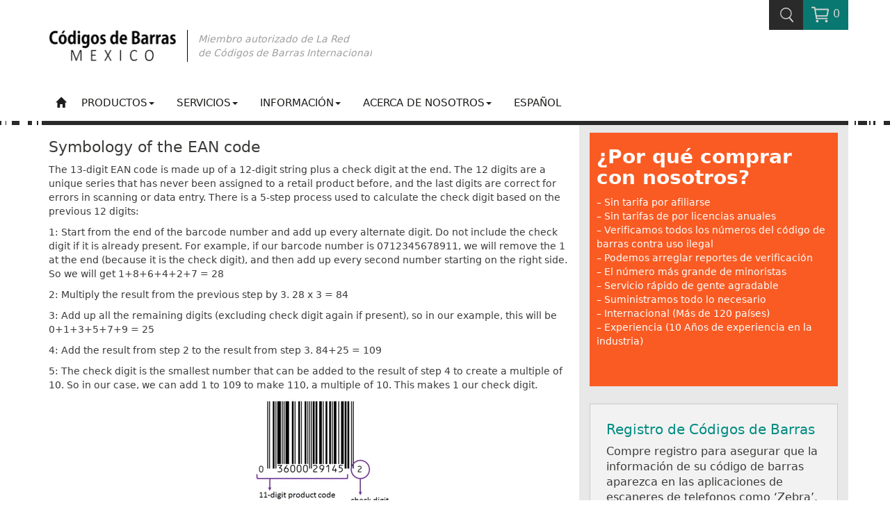

--- FILE ---
content_type: text/html; charset=UTF-8
request_url: https://barcodemexico.com/ean-13-symbology/
body_size: 54560
content:
<!DOCTYPE html>
<!--[if lt IE 7]>      <html class="no-js lt-ie9 lt-ie8 lt-ie7" lang="es"> <![endif]-->
<!--[if IE 7]>         <html class="no-js lt-ie9 lt-ie8" lang="es"> <![endif]-->
<!--[if IE 8]>         <html class="no-js lt-ie9" lang="es"> <![endif]-->
<!--[if gt IE 8]><!--> <html class="no-js" lang="es"> <!--<![endif]-->

<head><meta charset="utf-8"><script>if(navigator.userAgent.match(/MSIE|Internet Explorer/i)||navigator.userAgent.match(/Trident\/7\..*?rv:11/i)){var href=document.location.href;if(!href.match(/[?&]nowprocket/)){if(href.indexOf("?")==-1){if(href.indexOf("#")==-1){document.location.href=href+"?nowprocket=1"}else{document.location.href=href.replace("#","?nowprocket=1#")}}else{if(href.indexOf("#")==-1){document.location.href=href+"&nowprocket=1"}else{document.location.href=href.replace("#","&nowprocket=1#")}}}}</script><script>(()=>{class RocketLazyLoadScripts{constructor(){this.v="2.0.4",this.userEvents=["keydown","keyup","mousedown","mouseup","mousemove","mouseover","mouseout","touchmove","touchstart","touchend","touchcancel","wheel","click","dblclick","input"],this.attributeEvents=["onblur","onclick","oncontextmenu","ondblclick","onfocus","onmousedown","onmouseenter","onmouseleave","onmousemove","onmouseout","onmouseover","onmouseup","onmousewheel","onscroll","onsubmit"]}async t(){this.i(),this.o(),/iP(ad|hone)/.test(navigator.userAgent)&&this.h(),this.u(),this.l(this),this.m(),this.k(this),this.p(this),this._(),await Promise.all([this.R(),this.L()]),this.lastBreath=Date.now(),this.S(this),this.P(),this.D(),this.O(),this.M(),await this.C(this.delayedScripts.normal),await this.C(this.delayedScripts.defer),await this.C(this.delayedScripts.async),await this.T(),await this.F(),await this.j(),await this.A(),window.dispatchEvent(new Event("rocket-allScriptsLoaded")),this.everythingLoaded=!0,this.lastTouchEnd&&await new Promise(t=>setTimeout(t,500-Date.now()+this.lastTouchEnd)),this.I(),this.H(),this.U(),this.W()}i(){this.CSPIssue=sessionStorage.getItem("rocketCSPIssue"),document.addEventListener("securitypolicyviolation",t=>{this.CSPIssue||"script-src-elem"!==t.violatedDirective||"data"!==t.blockedURI||(this.CSPIssue=!0,sessionStorage.setItem("rocketCSPIssue",!0))},{isRocket:!0})}o(){window.addEventListener("pageshow",t=>{this.persisted=t.persisted,this.realWindowLoadedFired=!0},{isRocket:!0}),window.addEventListener("pagehide",()=>{this.onFirstUserAction=null},{isRocket:!0})}h(){let t;function e(e){t=e}window.addEventListener("touchstart",e,{isRocket:!0}),window.addEventListener("touchend",function i(o){o.changedTouches[0]&&t.changedTouches[0]&&Math.abs(o.changedTouches[0].pageX-t.changedTouches[0].pageX)<10&&Math.abs(o.changedTouches[0].pageY-t.changedTouches[0].pageY)<10&&o.timeStamp-t.timeStamp<200&&(window.removeEventListener("touchstart",e,{isRocket:!0}),window.removeEventListener("touchend",i,{isRocket:!0}),"INPUT"===o.target.tagName&&"text"===o.target.type||(o.target.dispatchEvent(new TouchEvent("touchend",{target:o.target,bubbles:!0})),o.target.dispatchEvent(new MouseEvent("mouseover",{target:o.target,bubbles:!0})),o.target.dispatchEvent(new PointerEvent("click",{target:o.target,bubbles:!0,cancelable:!0,detail:1,clientX:o.changedTouches[0].clientX,clientY:o.changedTouches[0].clientY})),event.preventDefault()))},{isRocket:!0})}q(t){this.userActionTriggered||("mousemove"!==t.type||this.firstMousemoveIgnored?"keyup"===t.type||"mouseover"===t.type||"mouseout"===t.type||(this.userActionTriggered=!0,this.onFirstUserAction&&this.onFirstUserAction()):this.firstMousemoveIgnored=!0),"click"===t.type&&t.preventDefault(),t.stopPropagation(),t.stopImmediatePropagation(),"touchstart"===this.lastEvent&&"touchend"===t.type&&(this.lastTouchEnd=Date.now()),"click"===t.type&&(this.lastTouchEnd=0),this.lastEvent=t.type,t.composedPath&&t.composedPath()[0].getRootNode()instanceof ShadowRoot&&(t.rocketTarget=t.composedPath()[0]),this.savedUserEvents.push(t)}u(){this.savedUserEvents=[],this.userEventHandler=this.q.bind(this),this.userEvents.forEach(t=>window.addEventListener(t,this.userEventHandler,{passive:!1,isRocket:!0})),document.addEventListener("visibilitychange",this.userEventHandler,{isRocket:!0})}U(){this.userEvents.forEach(t=>window.removeEventListener(t,this.userEventHandler,{passive:!1,isRocket:!0})),document.removeEventListener("visibilitychange",this.userEventHandler,{isRocket:!0}),this.savedUserEvents.forEach(t=>{(t.rocketTarget||t.target).dispatchEvent(new window[t.constructor.name](t.type,t))})}m(){const t="return false",e=Array.from(this.attributeEvents,t=>"data-rocket-"+t),i="["+this.attributeEvents.join("],[")+"]",o="[data-rocket-"+this.attributeEvents.join("],[data-rocket-")+"]",s=(e,i,o)=>{o&&o!==t&&(e.setAttribute("data-rocket-"+i,o),e["rocket"+i]=new Function("event",o),e.setAttribute(i,t))};new MutationObserver(t=>{for(const n of t)"attributes"===n.type&&(n.attributeName.startsWith("data-rocket-")||this.everythingLoaded?n.attributeName.startsWith("data-rocket-")&&this.everythingLoaded&&this.N(n.target,n.attributeName.substring(12)):s(n.target,n.attributeName,n.target.getAttribute(n.attributeName))),"childList"===n.type&&n.addedNodes.forEach(t=>{if(t.nodeType===Node.ELEMENT_NODE)if(this.everythingLoaded)for(const i of[t,...t.querySelectorAll(o)])for(const t of i.getAttributeNames())e.includes(t)&&this.N(i,t.substring(12));else for(const e of[t,...t.querySelectorAll(i)])for(const t of e.getAttributeNames())this.attributeEvents.includes(t)&&s(e,t,e.getAttribute(t))})}).observe(document,{subtree:!0,childList:!0,attributeFilter:[...this.attributeEvents,...e]})}I(){this.attributeEvents.forEach(t=>{document.querySelectorAll("[data-rocket-"+t+"]").forEach(e=>{this.N(e,t)})})}N(t,e){const i=t.getAttribute("data-rocket-"+e);i&&(t.setAttribute(e,i),t.removeAttribute("data-rocket-"+e))}k(t){Object.defineProperty(HTMLElement.prototype,"onclick",{get(){return this.rocketonclick||null},set(e){this.rocketonclick=e,this.setAttribute(t.everythingLoaded?"onclick":"data-rocket-onclick","this.rocketonclick(event)")}})}S(t){function e(e,i){let o=e[i];e[i]=null,Object.defineProperty(e,i,{get:()=>o,set(s){t.everythingLoaded?o=s:e["rocket"+i]=o=s}})}e(document,"onreadystatechange"),e(window,"onload"),e(window,"onpageshow");try{Object.defineProperty(document,"readyState",{get:()=>t.rocketReadyState,set(e){t.rocketReadyState=e},configurable:!0}),document.readyState="loading"}catch(t){console.log("WPRocket DJE readyState conflict, bypassing")}}l(t){this.originalAddEventListener=EventTarget.prototype.addEventListener,this.originalRemoveEventListener=EventTarget.prototype.removeEventListener,this.savedEventListeners=[],EventTarget.prototype.addEventListener=function(e,i,o){o&&o.isRocket||!t.B(e,this)&&!t.userEvents.includes(e)||t.B(e,this)&&!t.userActionTriggered||e.startsWith("rocket-")||t.everythingLoaded?t.originalAddEventListener.call(this,e,i,o):(t.savedEventListeners.push({target:this,remove:!1,type:e,func:i,options:o}),"mouseenter"!==e&&"mouseleave"!==e||t.originalAddEventListener.call(this,e,t.savedUserEvents.push,o))},EventTarget.prototype.removeEventListener=function(e,i,o){o&&o.isRocket||!t.B(e,this)&&!t.userEvents.includes(e)||t.B(e,this)&&!t.userActionTriggered||e.startsWith("rocket-")||t.everythingLoaded?t.originalRemoveEventListener.call(this,e,i,o):t.savedEventListeners.push({target:this,remove:!0,type:e,func:i,options:o})}}J(t,e){this.savedEventListeners=this.savedEventListeners.filter(i=>{let o=i.type,s=i.target||window;return e!==o||t!==s||(this.B(o,s)&&(i.type="rocket-"+o),this.$(i),!1)})}H(){EventTarget.prototype.addEventListener=this.originalAddEventListener,EventTarget.prototype.removeEventListener=this.originalRemoveEventListener,this.savedEventListeners.forEach(t=>this.$(t))}$(t){t.remove?this.originalRemoveEventListener.call(t.target,t.type,t.func,t.options):this.originalAddEventListener.call(t.target,t.type,t.func,t.options)}p(t){let e;function i(e){return t.everythingLoaded?e:e.split(" ").map(t=>"load"===t||t.startsWith("load.")?"rocket-jquery-load":t).join(" ")}function o(o){function s(e){const s=o.fn[e];o.fn[e]=o.fn.init.prototype[e]=function(){return this[0]===window&&t.userActionTriggered&&("string"==typeof arguments[0]||arguments[0]instanceof String?arguments[0]=i(arguments[0]):"object"==typeof arguments[0]&&Object.keys(arguments[0]).forEach(t=>{const e=arguments[0][t];delete arguments[0][t],arguments[0][i(t)]=e})),s.apply(this,arguments),this}}if(o&&o.fn&&!t.allJQueries.includes(o)){const e={DOMContentLoaded:[],"rocket-DOMContentLoaded":[]};for(const t in e)document.addEventListener(t,()=>{e[t].forEach(t=>t())},{isRocket:!0});o.fn.ready=o.fn.init.prototype.ready=function(i){function s(){parseInt(o.fn.jquery)>2?setTimeout(()=>i.bind(document)(o)):i.bind(document)(o)}return"function"==typeof i&&(t.realDomReadyFired?!t.userActionTriggered||t.fauxDomReadyFired?s():e["rocket-DOMContentLoaded"].push(s):e.DOMContentLoaded.push(s)),o([])},s("on"),s("one"),s("off"),t.allJQueries.push(o)}e=o}t.allJQueries=[],o(window.jQuery),Object.defineProperty(window,"jQuery",{get:()=>e,set(t){o(t)}})}P(){const t=new Map;document.write=document.writeln=function(e){const i=document.currentScript,o=document.createRange(),s=i.parentElement;let n=t.get(i);void 0===n&&(n=i.nextSibling,t.set(i,n));const c=document.createDocumentFragment();o.setStart(c,0),c.appendChild(o.createContextualFragment(e)),s.insertBefore(c,n)}}async R(){return new Promise(t=>{this.userActionTriggered?t():this.onFirstUserAction=t})}async L(){return new Promise(t=>{document.addEventListener("DOMContentLoaded",()=>{this.realDomReadyFired=!0,t()},{isRocket:!0})})}async j(){return this.realWindowLoadedFired?Promise.resolve():new Promise(t=>{window.addEventListener("load",t,{isRocket:!0})})}M(){this.pendingScripts=[];this.scriptsMutationObserver=new MutationObserver(t=>{for(const e of t)e.addedNodes.forEach(t=>{"SCRIPT"!==t.tagName||t.noModule||t.isWPRocket||this.pendingScripts.push({script:t,promise:new Promise(e=>{const i=()=>{const i=this.pendingScripts.findIndex(e=>e.script===t);i>=0&&this.pendingScripts.splice(i,1),e()};t.addEventListener("load",i,{isRocket:!0}),t.addEventListener("error",i,{isRocket:!0}),setTimeout(i,1e3)})})})}),this.scriptsMutationObserver.observe(document,{childList:!0,subtree:!0})}async F(){await this.X(),this.pendingScripts.length?(await this.pendingScripts[0].promise,await this.F()):this.scriptsMutationObserver.disconnect()}D(){this.delayedScripts={normal:[],async:[],defer:[]},document.querySelectorAll("script[type$=rocketlazyloadscript]").forEach(t=>{t.hasAttribute("data-rocket-src")?t.hasAttribute("async")&&!1!==t.async?this.delayedScripts.async.push(t):t.hasAttribute("defer")&&!1!==t.defer||"module"===t.getAttribute("data-rocket-type")?this.delayedScripts.defer.push(t):this.delayedScripts.normal.push(t):this.delayedScripts.normal.push(t)})}async _(){await this.L();let t=[];document.querySelectorAll("script[type$=rocketlazyloadscript][data-rocket-src]").forEach(e=>{let i=e.getAttribute("data-rocket-src");if(i&&!i.startsWith("data:")){i.startsWith("//")&&(i=location.protocol+i);try{const o=new URL(i).origin;o!==location.origin&&t.push({src:o,crossOrigin:e.crossOrigin||"module"===e.getAttribute("data-rocket-type")})}catch(t){}}}),t=[...new Map(t.map(t=>[JSON.stringify(t),t])).values()],this.Y(t,"preconnect")}async G(t){if(await this.K(),!0!==t.noModule||!("noModule"in HTMLScriptElement.prototype))return new Promise(e=>{let i;function o(){(i||t).setAttribute("data-rocket-status","executed"),e()}try{if(navigator.userAgent.includes("Firefox/")||""===navigator.vendor||this.CSPIssue)i=document.createElement("script"),[...t.attributes].forEach(t=>{let e=t.nodeName;"type"!==e&&("data-rocket-type"===e&&(e="type"),"data-rocket-src"===e&&(e="src"),i.setAttribute(e,t.nodeValue))}),t.text&&(i.text=t.text),t.nonce&&(i.nonce=t.nonce),i.hasAttribute("src")?(i.addEventListener("load",o,{isRocket:!0}),i.addEventListener("error",()=>{i.setAttribute("data-rocket-status","failed-network"),e()},{isRocket:!0}),setTimeout(()=>{i.isConnected||e()},1)):(i.text=t.text,o()),i.isWPRocket=!0,t.parentNode.replaceChild(i,t);else{const i=t.getAttribute("data-rocket-type"),s=t.getAttribute("data-rocket-src");i?(t.type=i,t.removeAttribute("data-rocket-type")):t.removeAttribute("type"),t.addEventListener("load",o,{isRocket:!0}),t.addEventListener("error",i=>{this.CSPIssue&&i.target.src.startsWith("data:")?(console.log("WPRocket: CSP fallback activated"),t.removeAttribute("src"),this.G(t).then(e)):(t.setAttribute("data-rocket-status","failed-network"),e())},{isRocket:!0}),s?(t.fetchPriority="high",t.removeAttribute("data-rocket-src"),t.src=s):t.src="data:text/javascript;base64,"+window.btoa(unescape(encodeURIComponent(t.text)))}}catch(i){t.setAttribute("data-rocket-status","failed-transform"),e()}});t.setAttribute("data-rocket-status","skipped")}async C(t){const e=t.shift();return e?(e.isConnected&&await this.G(e),this.C(t)):Promise.resolve()}O(){this.Y([...this.delayedScripts.normal,...this.delayedScripts.defer,...this.delayedScripts.async],"preload")}Y(t,e){this.trash=this.trash||[];let i=!0;var o=document.createDocumentFragment();t.forEach(t=>{const s=t.getAttribute&&t.getAttribute("data-rocket-src")||t.src;if(s&&!s.startsWith("data:")){const n=document.createElement("link");n.href=s,n.rel=e,"preconnect"!==e&&(n.as="script",n.fetchPriority=i?"high":"low"),t.getAttribute&&"module"===t.getAttribute("data-rocket-type")&&(n.crossOrigin=!0),t.crossOrigin&&(n.crossOrigin=t.crossOrigin),t.integrity&&(n.integrity=t.integrity),t.nonce&&(n.nonce=t.nonce),o.appendChild(n),this.trash.push(n),i=!1}}),document.head.appendChild(o)}W(){this.trash.forEach(t=>t.remove())}async T(){try{document.readyState="interactive"}catch(t){}this.fauxDomReadyFired=!0;try{await this.K(),this.J(document,"readystatechange"),document.dispatchEvent(new Event("rocket-readystatechange")),await this.K(),document.rocketonreadystatechange&&document.rocketonreadystatechange(),await this.K(),this.J(document,"DOMContentLoaded"),document.dispatchEvent(new Event("rocket-DOMContentLoaded")),await this.K(),this.J(window,"DOMContentLoaded"),window.dispatchEvent(new Event("rocket-DOMContentLoaded"))}catch(t){console.error(t)}}async A(){try{document.readyState="complete"}catch(t){}try{await this.K(),this.J(document,"readystatechange"),document.dispatchEvent(new Event("rocket-readystatechange")),await this.K(),document.rocketonreadystatechange&&document.rocketonreadystatechange(),await this.K(),this.J(window,"load"),window.dispatchEvent(new Event("rocket-load")),await this.K(),window.rocketonload&&window.rocketonload(),await this.K(),this.allJQueries.forEach(t=>t(window).trigger("rocket-jquery-load")),await this.K(),this.J(window,"pageshow");const t=new Event("rocket-pageshow");t.persisted=this.persisted,window.dispatchEvent(t),await this.K(),window.rocketonpageshow&&window.rocketonpageshow({persisted:this.persisted})}catch(t){console.error(t)}}async K(){Date.now()-this.lastBreath>45&&(await this.X(),this.lastBreath=Date.now())}async X(){return document.hidden?new Promise(t=>setTimeout(t)):new Promise(t=>requestAnimationFrame(t))}B(t,e){return e===document&&"readystatechange"===t||(e===document&&"DOMContentLoaded"===t||(e===window&&"DOMContentLoaded"===t||(e===window&&"load"===t||e===window&&"pageshow"===t)))}static run(){(new RocketLazyLoadScripts).t()}}RocketLazyLoadScripts.run()})();</script>
  
  <title>EAN-13 Symbology - barcodemexico.com</title>
<link crossorigin data-rocket-preload as="font" href="https://barcodemexico.com/wp-content/plugins/woocommerce/assets/fonts/WooCommerce.woff2" rel="preload">
<link crossorigin data-rocket-preload as="font" href="https://barcodemexico.com/wp-content/themes/intbarcodesroot/assets/fonts/glyphicons-halflings-regular.woff" rel="preload">
<style id="wpr-usedcss">img:is([sizes=auto i],[sizes^="auto," i]){contain-intrinsic-size:3000px 1500px}:where(.wp-block-button__link){border-radius:9999px;box-shadow:none;padding:calc(.667em + 2px) calc(1.333em + 2px);text-decoration:none}:root :where(.wp-block-button .wp-block-button__link.is-style-outline),:root :where(.wp-block-button.is-style-outline>.wp-block-button__link){border:2px solid;padding:.667em 1.333em}:root :where(.wp-block-button .wp-block-button__link.is-style-outline:not(.has-text-color)),:root :where(.wp-block-button.is-style-outline>.wp-block-button__link:not(.has-text-color)){color:currentColor}:root :where(.wp-block-button .wp-block-button__link.is-style-outline:not(.has-background)),:root :where(.wp-block-button.is-style-outline>.wp-block-button__link:not(.has-background)){background-color:initial;background-image:none}:where(.wp-block-calendar table:not(.has-background) th){background:#ddd}:where(.wp-block-columns){margin-bottom:1.75em}:where(.wp-block-columns.has-background){padding:1.25em 2.375em}:where(.wp-block-post-comments input[type=submit]){border:none}:where(.wp-block-cover-image:not(.has-text-color)),:where(.wp-block-cover:not(.has-text-color)){color:#fff}:where(.wp-block-cover-image.is-light:not(.has-text-color)),:where(.wp-block-cover.is-light:not(.has-text-color)){color:#000}:root :where(.wp-block-cover h1:not(.has-text-color)),:root :where(.wp-block-cover h2:not(.has-text-color)),:root :where(.wp-block-cover h3:not(.has-text-color)),:root :where(.wp-block-cover h4:not(.has-text-color)),:root :where(.wp-block-cover h5:not(.has-text-color)),:root :where(.wp-block-cover h6:not(.has-text-color)),:root :where(.wp-block-cover p:not(.has-text-color)){color:inherit}:where(.wp-block-file){margin-bottom:1.5em}:where(.wp-block-file__button){border-radius:2em;display:inline-block;padding:.5em 1em}:where(.wp-block-file__button):is(a):active,:where(.wp-block-file__button):is(a):focus,:where(.wp-block-file__button):is(a):hover,:where(.wp-block-file__button):is(a):visited{box-shadow:none;color:#fff;opacity:.85;text-decoration:none}:where(.wp-block-group.wp-block-group-is-layout-constrained){position:relative}:root :where(.wp-block-image.is-style-rounded img,.wp-block-image .is-style-rounded img){border-radius:9999px}:where(.wp-block-latest-comments:not([style*=line-height] .wp-block-latest-comments__comment)){line-height:1.1}:where(.wp-block-latest-comments:not([style*=line-height] .wp-block-latest-comments__comment-excerpt p)){line-height:1.8}:root :where(.wp-block-latest-posts.is-grid){padding:0}:root :where(.wp-block-latest-posts.wp-block-latest-posts__list){padding-left:0}ul{box-sizing:border-box}:root :where(.wp-block-list.has-background){padding:1.25em 2.375em}:where(.wp-block-navigation.has-background .wp-block-navigation-item a:not(.wp-element-button)),:where(.wp-block-navigation.has-background .wp-block-navigation-submenu a:not(.wp-element-button)){padding:.5em 1em}:where(.wp-block-navigation .wp-block-navigation__submenu-container .wp-block-navigation-item a:not(.wp-element-button)),:where(.wp-block-navigation .wp-block-navigation__submenu-container .wp-block-navigation-submenu a:not(.wp-element-button)),:where(.wp-block-navigation .wp-block-navigation__submenu-container .wp-block-navigation-submenu button.wp-block-navigation-item__content),:where(.wp-block-navigation .wp-block-navigation__submenu-container .wp-block-pages-list__item button.wp-block-navigation-item__content){padding:.5em 1em}:root :where(p.has-background){padding:1.25em 2.375em}:where(p.has-text-color:not(.has-link-color)) a{color:inherit}:where(.wp-block-post-comments-form) input:not([type=submit]),:where(.wp-block-post-comments-form) textarea{border:1px solid #949494;font-family:inherit;font-size:1em}:where(.wp-block-post-comments-form) input:where(:not([type=submit]):not([type=checkbox])),:where(.wp-block-post-comments-form) textarea{padding:calc(.667em + 2px)}:where(.wp-block-post-excerpt){box-sizing:border-box;margin-bottom:var(--wp--style--block-gap);margin-top:var(--wp--style--block-gap)}:where(.wp-block-preformatted.has-background){padding:1.25em 2.375em}:where(.wp-block-search__button){border:1px solid #ccc;padding:6px 10px}:where(.wp-block-search__input){font-family:inherit;font-size:inherit;font-style:inherit;font-weight:inherit;letter-spacing:inherit;line-height:inherit;text-transform:inherit}:where(.wp-block-search__button-inside .wp-block-search__inside-wrapper){border:1px solid #949494;box-sizing:border-box;padding:4px}:where(.wp-block-search__button-inside .wp-block-search__inside-wrapper) .wp-block-search__input{border:none;border-radius:0;padding:0 4px}:where(.wp-block-search__button-inside .wp-block-search__inside-wrapper) .wp-block-search__input:focus{outline:0}:where(.wp-block-search__button-inside .wp-block-search__inside-wrapper) :where(.wp-block-search__button){padding:4px 8px}:root :where(.wp-block-separator.is-style-dots){height:auto;line-height:1;text-align:center}:root :where(.wp-block-separator.is-style-dots):before{color:currentColor;content:"···";font-family:serif;font-size:1.5em;letter-spacing:2em;padding-left:2em}:root :where(.wp-block-site-logo.is-style-rounded){border-radius:9999px}:where(.wp-block-social-links:not(.is-style-logos-only)) .wp-social-link{background-color:#f0f0f0;color:#444}:where(.wp-block-social-links:not(.is-style-logos-only)) .wp-social-link-amazon{background-color:#f90;color:#fff}:where(.wp-block-social-links:not(.is-style-logos-only)) .wp-social-link-bandcamp{background-color:#1ea0c3;color:#fff}:where(.wp-block-social-links:not(.is-style-logos-only)) .wp-social-link-behance{background-color:#0757fe;color:#fff}:where(.wp-block-social-links:not(.is-style-logos-only)) .wp-social-link-bluesky{background-color:#0a7aff;color:#fff}:where(.wp-block-social-links:not(.is-style-logos-only)) .wp-social-link-codepen{background-color:#1e1f26;color:#fff}:where(.wp-block-social-links:not(.is-style-logos-only)) .wp-social-link-deviantart{background-color:#02e49b;color:#fff}:where(.wp-block-social-links:not(.is-style-logos-only)) .wp-social-link-discord{background-color:#5865f2;color:#fff}:where(.wp-block-social-links:not(.is-style-logos-only)) .wp-social-link-dribbble{background-color:#e94c89;color:#fff}:where(.wp-block-social-links:not(.is-style-logos-only)) .wp-social-link-dropbox{background-color:#4280ff;color:#fff}:where(.wp-block-social-links:not(.is-style-logos-only)) .wp-social-link-etsy{background-color:#f45800;color:#fff}:where(.wp-block-social-links:not(.is-style-logos-only)) .wp-social-link-facebook{background-color:#0866ff;color:#fff}:where(.wp-block-social-links:not(.is-style-logos-only)) .wp-social-link-fivehundredpx{background-color:#000;color:#fff}:where(.wp-block-social-links:not(.is-style-logos-only)) .wp-social-link-flickr{background-color:#0461dd;color:#fff}:where(.wp-block-social-links:not(.is-style-logos-only)) .wp-social-link-foursquare{background-color:#e65678;color:#fff}:where(.wp-block-social-links:not(.is-style-logos-only)) .wp-social-link-github{background-color:#24292d;color:#fff}:where(.wp-block-social-links:not(.is-style-logos-only)) .wp-social-link-goodreads{background-color:#eceadd;color:#382110}:where(.wp-block-social-links:not(.is-style-logos-only)) .wp-social-link-google{background-color:#ea4434;color:#fff}:where(.wp-block-social-links:not(.is-style-logos-only)) .wp-social-link-gravatar{background-color:#1d4fc4;color:#fff}:where(.wp-block-social-links:not(.is-style-logos-only)) .wp-social-link-instagram{background-color:#f00075;color:#fff}:where(.wp-block-social-links:not(.is-style-logos-only)) .wp-social-link-lastfm{background-color:#e21b24;color:#fff}:where(.wp-block-social-links:not(.is-style-logos-only)) .wp-social-link-linkedin{background-color:#0d66c2;color:#fff}:where(.wp-block-social-links:not(.is-style-logos-only)) .wp-social-link-mastodon{background-color:#3288d4;color:#fff}:where(.wp-block-social-links:not(.is-style-logos-only)) .wp-social-link-medium{background-color:#000;color:#fff}:where(.wp-block-social-links:not(.is-style-logos-only)) .wp-social-link-meetup{background-color:#f6405f;color:#fff}:where(.wp-block-social-links:not(.is-style-logos-only)) .wp-social-link-patreon{background-color:#000;color:#fff}:where(.wp-block-social-links:not(.is-style-logos-only)) .wp-social-link-pinterest{background-color:#e60122;color:#fff}:where(.wp-block-social-links:not(.is-style-logos-only)) .wp-social-link-pocket{background-color:#ef4155;color:#fff}:where(.wp-block-social-links:not(.is-style-logos-only)) .wp-social-link-reddit{background-color:#ff4500;color:#fff}:where(.wp-block-social-links:not(.is-style-logos-only)) .wp-social-link-skype{background-color:#0478d7;color:#fff}:where(.wp-block-social-links:not(.is-style-logos-only)) .wp-social-link-snapchat{background-color:#fefc00;color:#fff;stroke:#000}:where(.wp-block-social-links:not(.is-style-logos-only)) .wp-social-link-soundcloud{background-color:#ff5600;color:#fff}:where(.wp-block-social-links:not(.is-style-logos-only)) .wp-social-link-spotify{background-color:#1bd760;color:#fff}:where(.wp-block-social-links:not(.is-style-logos-only)) .wp-social-link-telegram{background-color:#2aabee;color:#fff}:where(.wp-block-social-links:not(.is-style-logos-only)) .wp-social-link-threads{background-color:#000;color:#fff}:where(.wp-block-social-links:not(.is-style-logos-only)) .wp-social-link-tiktok{background-color:#000;color:#fff}:where(.wp-block-social-links:not(.is-style-logos-only)) .wp-social-link-tumblr{background-color:#011835;color:#fff}:where(.wp-block-social-links:not(.is-style-logos-only)) .wp-social-link-twitch{background-color:#6440a4;color:#fff}:where(.wp-block-social-links:not(.is-style-logos-only)) .wp-social-link-twitter{background-color:#1da1f2;color:#fff}:where(.wp-block-social-links:not(.is-style-logos-only)) .wp-social-link-vimeo{background-color:#1eb7ea;color:#fff}:where(.wp-block-social-links:not(.is-style-logos-only)) .wp-social-link-vk{background-color:#4680c2;color:#fff}:where(.wp-block-social-links:not(.is-style-logos-only)) .wp-social-link-wordpress{background-color:#3499cd;color:#fff}:where(.wp-block-social-links:not(.is-style-logos-only)) .wp-social-link-whatsapp{background-color:#25d366;color:#fff}:where(.wp-block-social-links:not(.is-style-logos-only)) .wp-social-link-x{background-color:#000;color:#fff}:where(.wp-block-social-links:not(.is-style-logos-only)) .wp-social-link-yelp{background-color:#d32422;color:#fff}:where(.wp-block-social-links:not(.is-style-logos-only)) .wp-social-link-youtube{background-color:red;color:#fff}:where(.wp-block-social-links.is-style-logos-only) .wp-social-link{background:0 0}:where(.wp-block-social-links.is-style-logos-only) .wp-social-link svg{height:1.25em;width:1.25em}:where(.wp-block-social-links.is-style-logos-only) .wp-social-link-amazon{color:#f90}:where(.wp-block-social-links.is-style-logos-only) .wp-social-link-bandcamp{color:#1ea0c3}:where(.wp-block-social-links.is-style-logos-only) .wp-social-link-behance{color:#0757fe}:where(.wp-block-social-links.is-style-logos-only) .wp-social-link-bluesky{color:#0a7aff}:where(.wp-block-social-links.is-style-logos-only) .wp-social-link-codepen{color:#1e1f26}:where(.wp-block-social-links.is-style-logos-only) .wp-social-link-deviantart{color:#02e49b}:where(.wp-block-social-links.is-style-logos-only) .wp-social-link-discord{color:#5865f2}:where(.wp-block-social-links.is-style-logos-only) .wp-social-link-dribbble{color:#e94c89}:where(.wp-block-social-links.is-style-logos-only) .wp-social-link-dropbox{color:#4280ff}:where(.wp-block-social-links.is-style-logos-only) .wp-social-link-etsy{color:#f45800}:where(.wp-block-social-links.is-style-logos-only) .wp-social-link-facebook{color:#0866ff}:where(.wp-block-social-links.is-style-logos-only) .wp-social-link-fivehundredpx{color:#000}:where(.wp-block-social-links.is-style-logos-only) .wp-social-link-flickr{color:#0461dd}:where(.wp-block-social-links.is-style-logos-only) .wp-social-link-foursquare{color:#e65678}:where(.wp-block-social-links.is-style-logos-only) .wp-social-link-github{color:#24292d}:where(.wp-block-social-links.is-style-logos-only) .wp-social-link-goodreads{color:#382110}:where(.wp-block-social-links.is-style-logos-only) .wp-social-link-google{color:#ea4434}:where(.wp-block-social-links.is-style-logos-only) .wp-social-link-gravatar{color:#1d4fc4}:where(.wp-block-social-links.is-style-logos-only) .wp-social-link-instagram{color:#f00075}:where(.wp-block-social-links.is-style-logos-only) .wp-social-link-lastfm{color:#e21b24}:where(.wp-block-social-links.is-style-logos-only) .wp-social-link-linkedin{color:#0d66c2}:where(.wp-block-social-links.is-style-logos-only) .wp-social-link-mastodon{color:#3288d4}:where(.wp-block-social-links.is-style-logos-only) .wp-social-link-medium{color:#000}:where(.wp-block-social-links.is-style-logos-only) .wp-social-link-meetup{color:#f6405f}:where(.wp-block-social-links.is-style-logos-only) .wp-social-link-patreon{color:#000}:where(.wp-block-social-links.is-style-logos-only) .wp-social-link-pinterest{color:#e60122}:where(.wp-block-social-links.is-style-logos-only) .wp-social-link-pocket{color:#ef4155}:where(.wp-block-social-links.is-style-logos-only) .wp-social-link-reddit{color:#ff4500}:where(.wp-block-social-links.is-style-logos-only) .wp-social-link-skype{color:#0478d7}:where(.wp-block-social-links.is-style-logos-only) .wp-social-link-snapchat{color:#fff;stroke:#000}:where(.wp-block-social-links.is-style-logos-only) .wp-social-link-soundcloud{color:#ff5600}:where(.wp-block-social-links.is-style-logos-only) .wp-social-link-spotify{color:#1bd760}:where(.wp-block-social-links.is-style-logos-only) .wp-social-link-telegram{color:#2aabee}:where(.wp-block-social-links.is-style-logos-only) .wp-social-link-threads{color:#000}:where(.wp-block-social-links.is-style-logos-only) .wp-social-link-tiktok{color:#000}:where(.wp-block-social-links.is-style-logos-only) .wp-social-link-tumblr{color:#011835}:where(.wp-block-social-links.is-style-logos-only) .wp-social-link-twitch{color:#6440a4}:where(.wp-block-social-links.is-style-logos-only) .wp-social-link-twitter{color:#1da1f2}:where(.wp-block-social-links.is-style-logos-only) .wp-social-link-vimeo{color:#1eb7ea}:where(.wp-block-social-links.is-style-logos-only) .wp-social-link-vk{color:#4680c2}:where(.wp-block-social-links.is-style-logos-only) .wp-social-link-whatsapp{color:#25d366}:where(.wp-block-social-links.is-style-logos-only) .wp-social-link-wordpress{color:#3499cd}:where(.wp-block-social-links.is-style-logos-only) .wp-social-link-x{color:#000}:where(.wp-block-social-links.is-style-logos-only) .wp-social-link-yelp{color:#d32422}:where(.wp-block-social-links.is-style-logos-only) .wp-social-link-youtube{color:red}:root :where(.wp-block-social-links .wp-social-link a){padding:.25em}:root :where(.wp-block-social-links.is-style-logos-only .wp-social-link a){padding:0}:root :where(.wp-block-social-links.is-style-pill-shape .wp-social-link a){padding-left:.6666666667em;padding-right:.6666666667em}:root :where(.wp-block-tag-cloud.is-style-outline){display:flex;flex-wrap:wrap;gap:1ch}:root :where(.wp-block-tag-cloud.is-style-outline a){border:1px solid;font-size:unset!important;margin-right:0;padding:1ch 2ch;text-decoration:none!important}:root :where(.wp-block-table-of-contents){box-sizing:border-box}:where(.wp-block-term-description){box-sizing:border-box;margin-bottom:var(--wp--style--block-gap);margin-top:var(--wp--style--block-gap)}:where(pre.wp-block-verse){font-family:inherit}:root{--wp--preset--font-size--normal:16px;--wp--preset--font-size--huge:42px}.aligncenter{clear:both}.screen-reader-text{border:0;clip-path:inset(50%);height:1px;margin:-1px;overflow:hidden;padding:0;position:absolute;width:1px;word-wrap:normal!important}.screen-reader-text:focus{background-color:#ddd;clip-path:none;color:#444;display:block;font-size:1em;height:auto;left:5px;line-height:normal;padding:15px 23px 14px;text-decoration:none;top:5px;width:auto;z-index:100000}html :where(.has-border-color){border-style:solid}html :where([style*=border-top-color]){border-top-style:solid}html :where([style*=border-right-color]){border-right-style:solid}html :where([style*=border-bottom-color]){border-bottom-style:solid}html :where([style*=border-left-color]){border-left-style:solid}html :where([style*=border-width]){border-style:solid}html :where([style*=border-top-width]){border-top-style:solid}html :where([style*=border-right-width]){border-right-style:solid}html :where([style*=border-bottom-width]){border-bottom-style:solid}html :where([style*=border-left-width]){border-left-style:solid}html :where(img[class*=wp-image-]){height:auto;max-width:100%}:where(figure){margin:0 0 1em}html :where(.is-position-sticky){--wp-admin--admin-bar--position-offset:var(--wp-admin--admin-bar--height,0px)}@media screen and (max-width:600px){html :where(.is-position-sticky){--wp-admin--admin-bar--position-offset:0px}}:root{--wp--preset--aspect-ratio--square:1;--wp--preset--aspect-ratio--4-3:4/3;--wp--preset--aspect-ratio--3-4:3/4;--wp--preset--aspect-ratio--3-2:3/2;--wp--preset--aspect-ratio--2-3:2/3;--wp--preset--aspect-ratio--16-9:16/9;--wp--preset--aspect-ratio--9-16:9/16;--wp--preset--color--black:#000000;--wp--preset--color--cyan-bluish-gray:#abb8c3;--wp--preset--color--white:#ffffff;--wp--preset--color--pale-pink:#f78da7;--wp--preset--color--vivid-red:#cf2e2e;--wp--preset--color--luminous-vivid-orange:#ff6900;--wp--preset--color--luminous-vivid-amber:#fcb900;--wp--preset--color--light-green-cyan:#7bdcb5;--wp--preset--color--vivid-green-cyan:#00d084;--wp--preset--color--pale-cyan-blue:#8ed1fc;--wp--preset--color--vivid-cyan-blue:#0693e3;--wp--preset--color--vivid-purple:#9b51e0;--wp--preset--gradient--vivid-cyan-blue-to-vivid-purple:linear-gradient(135deg,rgba(6, 147, 227, 1) 0%,rgb(155, 81, 224) 100%);--wp--preset--gradient--light-green-cyan-to-vivid-green-cyan:linear-gradient(135deg,rgb(122, 220, 180) 0%,rgb(0, 208, 130) 100%);--wp--preset--gradient--luminous-vivid-amber-to-luminous-vivid-orange:linear-gradient(135deg,rgba(252, 185, 0, 1) 0%,rgba(255, 105, 0, 1) 100%);--wp--preset--gradient--luminous-vivid-orange-to-vivid-red:linear-gradient(135deg,rgba(255, 105, 0, 1) 0%,rgb(207, 46, 46) 100%);--wp--preset--gradient--very-light-gray-to-cyan-bluish-gray:linear-gradient(135deg,rgb(238, 238, 238) 0%,rgb(169, 184, 195) 100%);--wp--preset--gradient--cool-to-warm-spectrum:linear-gradient(135deg,rgb(74, 234, 220) 0%,rgb(151, 120, 209) 20%,rgb(207, 42, 186) 40%,rgb(238, 44, 130) 60%,rgb(251, 105, 98) 80%,rgb(254, 248, 76) 100%);--wp--preset--gradient--blush-light-purple:linear-gradient(135deg,rgb(255, 206, 236) 0%,rgb(152, 150, 240) 100%);--wp--preset--gradient--blush-bordeaux:linear-gradient(135deg,rgb(254, 205, 165) 0%,rgb(254, 45, 45) 50%,rgb(107, 0, 62) 100%);--wp--preset--gradient--luminous-dusk:linear-gradient(135deg,rgb(255, 203, 112) 0%,rgb(199, 81, 192) 50%,rgb(65, 88, 208) 100%);--wp--preset--gradient--pale-ocean:linear-gradient(135deg,rgb(255, 245, 203) 0%,rgb(182, 227, 212) 50%,rgb(51, 167, 181) 100%);--wp--preset--gradient--electric-grass:linear-gradient(135deg,rgb(202, 248, 128) 0%,rgb(113, 206, 126) 100%);--wp--preset--gradient--midnight:linear-gradient(135deg,rgb(2, 3, 129) 0%,rgb(40, 116, 252) 100%);--wp--preset--font-size--small:13px;--wp--preset--font-size--medium:20px;--wp--preset--font-size--large:36px;--wp--preset--font-size--x-large:42px;--wp--preset--spacing--20:0.44rem;--wp--preset--spacing--30:0.67rem;--wp--preset--spacing--40:1rem;--wp--preset--spacing--50:1.5rem;--wp--preset--spacing--60:2.25rem;--wp--preset--spacing--70:3.38rem;--wp--preset--spacing--80:5.06rem;--wp--preset--shadow--natural:6px 6px 9px rgba(0, 0, 0, .2);--wp--preset--shadow--deep:12px 12px 50px rgba(0, 0, 0, .4);--wp--preset--shadow--sharp:6px 6px 0px rgba(0, 0, 0, .2);--wp--preset--shadow--outlined:6px 6px 0px -3px rgba(255, 255, 255, 1),6px 6px rgba(0, 0, 0, 1);--wp--preset--shadow--crisp:6px 6px 0px rgba(0, 0, 0, 1)}:where(.is-layout-flex){gap:.5em}:where(.is-layout-grid){gap:.5em}:where(.wp-block-post-template.is-layout-flex){gap:1.25em}:where(.wp-block-post-template.is-layout-grid){gap:1.25em}:where(.wp-block-columns.is-layout-flex){gap:2em}:where(.wp-block-columns.is-layout-grid){gap:2em}:root :where(.wp-block-pullquote){font-size:1.5em;line-height:1.6}.woocommerce .woocommerce-error .button,.woocommerce .woocommerce-message .button{float:right}.woocommerce img{height:auto;max-width:100%}.woocommerce div.product div.images{float:left;width:48%}.woocommerce div.product div.thumbnails::after,.woocommerce div.product div.thumbnails::before{content:" ";display:table}.woocommerce div.product div.thumbnails::after{clear:both}.woocommerce div.product div.thumbnails a{float:left;width:30.75%;margin-right:3.8%;margin-bottom:1em}.woocommerce div.product div.thumbnails a.last{margin-right:0}.woocommerce div.product div.thumbnails a.first{clear:both}.woocommerce div.product div.thumbnails.columns-1 a{width:100%;margin-right:0;float:none}.woocommerce div.product div.thumbnails.columns-2 a{width:48%}.woocommerce div.product div.thumbnails.columns-4 a{width:22.05%}.woocommerce div.product div.thumbnails.columns-5 a{width:16.9%}.woocommerce div.product div.summary{float:right;width:48%;clear:none}.woocommerce div.product .woocommerce-tabs{clear:both}.woocommerce div.product .woocommerce-tabs ul.tabs::after,.woocommerce div.product .woocommerce-tabs ul.tabs::before{content:" ";display:table}.woocommerce div.product .woocommerce-tabs ul.tabs::after{clear:both}.woocommerce div.product .woocommerce-tabs ul.tabs li{display:inline-block}.woocommerce div.product #reviews .comment::after,.woocommerce div.product #reviews .comment::before{content:" ";display:table}.woocommerce div.product #reviews .comment::after{clear:both}.woocommerce div.product #reviews .comment img{float:right;height:auto}.woocommerce .woocommerce-result-count{float:left}.woocommerce .woocommerce-ordering{float:right}.woocommerce #content table.cart img,.woocommerce table.cart img{height:auto}.woocommerce form .password-input{display:flex;flex-direction:column;justify-content:center;position:relative}.woocommerce form .password-input input[type=password]{padding-right:2.5rem}.woocommerce form .password-input input::-ms-reveal{display:none}.woocommerce form .show-password-input{background-color:transparent;border-radius:0;border:0;color:var(--wc-form-color-text,#000);cursor:pointer;font-size:inherit;line-height:inherit;margin:0;padding:0;position:absolute;right:.7em;text-decoration:none;top:50%;transform:translateY(-50%);-moz-osx-font-smoothing:inherit;-webkit-appearance:none;-webkit-font-smoothing:inherit}.woocommerce form .show-password-input::before{background-repeat:no-repeat;background-size:cover;background-image:url('data:image/svg+xml,<svg width="20" height="20" viewBox="0 0 20 20" fill="none" xmlns="http://www.w3.org/2000/svg"><path d="M17.3 3.3C16.9 2.9 16.2 2.9 15.7 3.3L13.3 5.7C12.2437 5.3079 11.1267 5.1048 10 5.1C6.2 5.2 2.8 7.2 1 10.5C1.2 10.9 1.5 11.3 1.8 11.7C2.6 12.8 3.6 13.7 4.7 14.4L3 16.1C2.6 16.5 2.5 17.2 3 17.7C3.4 18.1 4.1 18.2 4.6 17.7L17.3 4.9C17.7 4.4 17.7 3.7 17.3 3.3ZM6.7 12.3L5.4 13.6C4.2 12.9 3.1 11.9 2.3 10.7C3.5 9 5.1 7.8 7 7.2C5.7 8.6 5.6 10.8 6.7 12.3ZM10.1 9C9.6 8.5 9.7 7.7 10.2 7.2C10.7 6.8 11.4 6.8 11.9 7.2L10.1 9ZM18.3 9.5C17.8 8.8 17.2 8.1 16.5 7.6L15.5 8.6C16.3 9.2 17 9.9 17.6 10.8C15.9 13.4 13 15 9.9 15H9.1L8.1 16C8.8 15.9 9.4 16 10 16C13.3 16 16.4 14.4 18.3 11.7C18.6 11.3 18.8 10.9 19.1 10.5C18.8 10.2 18.6 9.8 18.3 9.5ZM14 10L10 14C12.2 14 14 12.2 14 10Z" fill="%23111111"/></svg>');content:"";display:block;height:22px;width:22px}.woocommerce form .show-password-input.display-password::before{background-image:url('data:image/svg+xml,<svg width="20" height="20" viewBox="0 0 20 20" fill="none" xmlns="http://www.w3.org/2000/svg"><path d="M18.3 9.49999C15 4.89999 8.50002 3.79999 3.90002 7.19999C2.70002 8.09999 1.70002 9.29999 0.900024 10.6C1.10002 11 1.40002 11.4 1.70002 11.8C5.00002 16.4 11.3 17.4 15.9 14.2C16.8 13.5 17.6 12.8 18.3 11.8C18.6 11.4 18.8 11 19.1 10.6C18.8 10.2 18.6 9.79999 18.3 9.49999ZM10.1 7.19999C10.6 6.69999 11.4 6.69999 11.9 7.19999C12.4 7.69999 12.4 8.49999 11.9 8.99999C11.4 9.49999 10.6 9.49999 10.1 8.99999C9.60003 8.49999 9.60003 7.69999 10.1 7.19999ZM10 14.9C6.90002 14.9 4.00002 13.3 2.30002 10.7C3.50002 8.99999 5.10002 7.79999 7.00002 7.19999C6.30002 7.99999 6.00002 8.89999 6.00002 9.89999C6.00002 12.1 7.70002 14 10 14C12.2 14 14.1 12.3 14.1 9.99999V9.89999C14.1 8.89999 13.7 7.89999 13 7.19999C14.9 7.79999 16.5 8.99999 17.7 10.7C16 13.3 13.1 14.9 10 14.9Z" fill="%23111111"/></svg>')}.woocommerce #payment .wc-terms-and-conditions{text-align:left;padding:0 1em 0 0;float:left}:root{--woocommerce:#720eec;--wc-green:#7ad03a;--wc-red:#a00;--wc-orange:#ffba00;--wc-blue:#2ea2cc;--wc-primary:#720eec;--wc-primary-text:#fcfbfe;--wc-secondary:#e9e6ed;--wc-secondary-text:#515151;--wc-highlight:#958e09;--wc-highligh-text:white;--wc-content-bg:#fff;--wc-subtext:#767676;--wc-form-border-color:rgba(32, 7, 7, .8);--wc-form-border-radius:4px;--wc-form-border-width:1px}@keyframes spin{100%{transform:rotate(360deg)}}@font-face{font-display:swap;font-family:WooCommerce;src:url(https://barcodemexico.com/wp-content/plugins/woocommerce/assets/fonts/WooCommerce.woff2) format("woff2"),url(https://barcodemexico.com/wp-content/plugins/woocommerce/assets/fonts/WooCommerce.woff) format("woff"),url(https://barcodemexico.com/wp-content/plugins/woocommerce/assets/fonts/WooCommerce.ttf) format("truetype");font-weight:400;font-style:normal}.woocommerce-store-notice{position:absolute;top:0;left:0;right:0;margin:0;width:100%;font-size:1em;padding:1em 0;text-align:center;background-color:#720eec;color:#fcfbfe;z-index:99998;box-shadow:0 1px 1em rgba(0,0,0,.2);display:none}.woocommerce-store-notice a{color:#fcfbfe;text-decoration:underline}.screen-reader-text{clip:rect(1px,1px,1px,1px);height:1px;overflow:hidden;position:absolute!important;width:1px;word-wrap:normal!important}.woocommerce .blockUI.blockOverlay{position:relative}.woocommerce .blockUI.blockOverlay::before{height:1em;width:1em;display:block;position:absolute;top:50%;left:50%;margin-left:-.5em;margin-top:-.5em;content:"";animation:1s ease-in-out infinite spin;background:url(https://barcodemexico.com/wp-content/plugins/woocommerce/assets/images/icons/loader.svg) center center;background-size:cover;line-height:1;text-align:center;font-size:2em;color:rgba(0,0,0,.75)}.woocommerce .quantity .qty{width:3.631em;text-align:center}.woocommerce div.product{margin-bottom:0;position:relative}.woocommerce div.product .product_title{clear:none;margin-top:0;padding:0}.woocommerce div.product p.price ins,.woocommerce div.product span.price ins{background:inherit;font-weight:700;display:inline-block}.woocommerce div.product p.price del,.woocommerce div.product span.price del{opacity:.5;display:inline-block}.woocommerce div.product p.stock{font-size:.92em}.woocommerce div.product .woocommerce-product-rating{margin-bottom:1.618em}.woocommerce div.product div.images{margin-bottom:2em}.woocommerce div.product div.images img{display:block;width:100%;height:auto;box-shadow:none}.woocommerce div.product div.images div.thumbnails{padding-top:1em}.woocommerce div.product div.images.woocommerce-product-gallery{position:relative}.woocommerce div.product div.images .woocommerce-product-gallery__wrapper{transition:all cubic-bezier(.795,-.035,0,1) .5s;margin:0;padding:0}.woocommerce div.product div.images .woocommerce-product-gallery__wrapper .zoomImg{background-color:#fff;opacity:0}.woocommerce div.product div.images .woocommerce-product-gallery__image--placeholder{border:1px solid #f2f2f2}.woocommerce div.product div.images .woocommerce-product-gallery__image:nth-child(n+2){width:25%;display:inline-block}.woocommerce div.product div.images .woocommerce-product-gallery__image a{display:block;outline-offset:-2px}.woocommerce div.product div.images .woocommerce-product-gallery__trigger{background:#fff;border:none;box-sizing:content-box;border-radius:100%;cursor:pointer;font-size:2em;height:36px;padding:0;position:absolute;right:.5em;text-indent:-9999px;top:.5em;width:36px;z-index:99}.woocommerce div.product div.images .woocommerce-product-gallery__trigger::before{border:2px solid #000;border-radius:100%;box-sizing:content-box;content:"";display:block;height:10px;left:9px;top:9px;position:absolute;width:10px}.woocommerce div.product div.images .woocommerce-product-gallery__trigger::after{background:#000;border-radius:6px;box-sizing:content-box;content:"";display:block;height:8px;left:22px;position:absolute;top:19px;transform:rotate(-45deg);width:2px}.woocommerce div.product div.images .woocommerce-product-gallery__trigger span[aria-hidden=true]{border:0;clip-path:inset(50%);height:1px;left:50%;margin:-1px;overflow:hidden;position:absolute;top:50%;width:1px}.woocommerce div.product div.images .flex-control-thumbs{overflow:hidden;zoom:1;margin:0;padding:0}.woocommerce div.product div.images .flex-control-thumbs li{width:25%;float:left;margin:0;list-style:none}.woocommerce div.product div.images .flex-control-thumbs li img{cursor:pointer;opacity:.5;margin:0}.woocommerce div.product div.images .flex-control-thumbs li img.flex-active,.woocommerce div.product div.images .flex-control-thumbs li img:hover{opacity:1}.woocommerce div.product .woocommerce-product-gallery--columns-3 .flex-control-thumbs li:nth-child(3n+1){clear:left}.woocommerce div.product .woocommerce-product-gallery--columns-4 .flex-control-thumbs li:nth-child(4n+1){clear:left}.woocommerce div.product .woocommerce-product-gallery--columns-5 .flex-control-thumbs li:nth-child(5n+1){clear:left}.woocommerce div.product div.summary{margin-bottom:2em}.woocommerce div.product div.social{text-align:right;margin:0 0 1em}.woocommerce div.product div.social span{margin:0 0 0 2px}.woocommerce div.product div.social span span{margin:0}.woocommerce div.product div.social span .stButton .chicklets{padding-left:16px;width:0}.woocommerce div.product div.social iframe{float:left;margin-top:3px}.woocommerce div.product .woocommerce-tabs ul.tabs{list-style:none;padding:0 0 0 1em;margin:0 0 1.618em;overflow:hidden;position:relative}.woocommerce div.product .woocommerce-tabs ul.tabs li{border:1px solid #cfc8d8;background-color:#e9e6ed;color:#515151;display:inline-block;position:relative;z-index:0;border-radius:4px 4px 0 0;margin:0 -5px;padding:0 1em}.woocommerce div.product .woocommerce-tabs ul.tabs li a{display:inline-block;padding:.5em 0;font-weight:700;color:#515151;text-decoration:none}.woocommerce div.product .woocommerce-tabs ul.tabs li a:hover{text-decoration:none;color:#6b6b6b}.woocommerce div.product .woocommerce-tabs ul.tabs li.active{background:#fff;color:#515151;z-index:2;border-bottom-color:#fff}.woocommerce div.product .woocommerce-tabs ul.tabs li.active a{color:inherit;text-shadow:inherit}.woocommerce div.product .woocommerce-tabs ul.tabs li.active::before{box-shadow:2px 2px 0 #fff}.woocommerce div.product .woocommerce-tabs ul.tabs li.active::after{box-shadow:-2px 2px 0 #fff}.woocommerce div.product .woocommerce-tabs ul.tabs li::after,.woocommerce div.product .woocommerce-tabs ul.tabs li::before{border:1px solid #cfc8d8;position:absolute;bottom:-1px;width:5px;height:5px;content:" ";box-sizing:border-box}.woocommerce div.product .woocommerce-tabs ul.tabs li::before{left:-5px;border-bottom-right-radius:4px;border-width:0 1px 1px 0;box-shadow:2px 2px 0 #e9e6ed}.woocommerce div.product .woocommerce-tabs ul.tabs li::after{right:-5px;border-bottom-left-radius:4px;border-width:0 0 1px 1px;box-shadow:-2px 2px 0 #e9e6ed}.woocommerce div.product .woocommerce-tabs ul.tabs::before{position:absolute;content:" ";width:100%;bottom:0;left:0;border-bottom:1px solid #cfc8d8;z-index:1}.woocommerce div.product .woocommerce-tabs .panel{margin:0 0 2em;padding:0}.woocommerce div.product p.cart{margin-bottom:2em}.woocommerce div.product p.cart::after,.woocommerce div.product p.cart::before{content:" ";display:table}.woocommerce div.product p.cart::after{clear:both}.woocommerce div.product form.cart{margin-bottom:2em}.woocommerce div.product form.cart::after,.woocommerce div.product form.cart::before{content:" ";display:table}.woocommerce div.product form.cart::after{clear:both}.woocommerce div.product form.cart div.quantity{float:left;margin:0 4px 0 0}.woocommerce div.product form.cart table{border-width:0 0 1px}.woocommerce div.product form.cart table td{padding-left:0}.woocommerce div.product form.cart table div.quantity{float:none;margin:0}.woocommerce div.product form.cart table small.stock{display:block;float:none}.woocommerce div.product form.cart .variations{margin-bottom:1em;border:0;width:100%}.woocommerce div.product form.cart .variations td,.woocommerce div.product form.cart .variations th{border:0;line-height:2em;vertical-align:top}.woocommerce div.product form.cart .variations label{font-weight:700;text-align:left}.woocommerce div.product form.cart .variations select{max-width:100%;min-width:75%;display:inline-block;margin-right:1em;appearance:none;-webkit-appearance:none;-moz-appearance:none;padding-right:3em;background:url([data-uri]) no-repeat;background-size:16px;-webkit-background-size:16px;background-position:calc(100% - 12px) 50%;-webkit-background-position:calc(100% - 12px) 50%}.woocommerce div.product form.cart .variations td.label{padding-right:1em}.woocommerce div.product form.cart .woocommerce-variation-description p{margin-bottom:1em}.woocommerce div.product form.cart .reset_variations{visibility:hidden;font-size:.83em}.woocommerce div.product form.cart .wc-no-matching-variations{display:none}.woocommerce div.product form.cart .button{vertical-align:middle;float:left}.woocommerce div.product form.cart .group_table td.woocommerce-grouped-product-list-item__label{padding-right:1em;padding-left:1em}.woocommerce div.product form.cart .group_table td{vertical-align:top;padding-bottom:.5em;border:0}.woocommerce div.product form.cart .group_table td:first-child{width:4em;text-align:center}.woocommerce div.product form.cart .group_table .wc-grouped-product-add-to-cart-checkbox{display:inline-block;width:auto;margin:0 auto;transform:scale(1.5,1.5)}.woocommerce .woocommerce-result-count{margin:0 0 1em}.woocommerce .woocommerce-ordering{margin:0 0 1em}.woocommerce .woocommerce-ordering>label{margin-right:.25rem}.woocommerce .woocommerce-ordering select{vertical-align:top}.woocommerce .cart .button,.woocommerce .cart input.button{float:none}.woocommerce a.added_to_cart{padding-top:.5em;display:inline-block}.woocommerce form.checkout_coupon{border:1px solid #cfc8d8;padding:20px;margin:2em 0;text-align:left;border-radius:5px}.woocommerce:where(body:not(.woocommerce-block-theme-has-button-styles)) a.button,.woocommerce:where(body:not(.woocommerce-block-theme-has-button-styles)) button.button,.woocommerce:where(body:not(.woocommerce-block-theme-has-button-styles)) input.button,:where(body:not(.woocommerce-block-theme-has-button-styles)):where(:not(.edit-post-visual-editor)) .woocommerce #respond input#submit,:where(body:not(.woocommerce-block-theme-has-button-styles)):where(:not(.edit-post-visual-editor)) .woocommerce a.button,:where(body:not(.woocommerce-block-theme-has-button-styles)):where(:not(.edit-post-visual-editor)) .woocommerce button.button,:where(body:not(.woocommerce-block-theme-has-button-styles)):where(:not(.edit-post-visual-editor)) .woocommerce input.button{font-size:100%;margin:0;line-height:1;cursor:pointer;position:relative;text-decoration:none;overflow:visible;padding:.618em 1em;font-weight:700;border-radius:3px;left:auto;color:#515151;background-color:#e9e6ed;border:0;display:inline-block;background-image:none;box-shadow:none;text-shadow:none}.woocommerce:where(body:not(.woocommerce-block-theme-has-button-styles)) a.button.loading,.woocommerce:where(body:not(.woocommerce-block-theme-has-button-styles)) button.button.loading,.woocommerce:where(body:not(.woocommerce-block-theme-has-button-styles)) input.button.loading,:where(body:not(.woocommerce-block-theme-has-button-styles)):where(:not(.edit-post-visual-editor)) .woocommerce #respond input#submit.loading,:where(body:not(.woocommerce-block-theme-has-button-styles)):where(:not(.edit-post-visual-editor)) .woocommerce a.button.loading,:where(body:not(.woocommerce-block-theme-has-button-styles)):where(:not(.edit-post-visual-editor)) .woocommerce button.button.loading,:where(body:not(.woocommerce-block-theme-has-button-styles)):where(:not(.edit-post-visual-editor)) .woocommerce input.button.loading{opacity:.25;padding-right:2.618em}.woocommerce:where(body:not(.woocommerce-block-theme-has-button-styles)) a.button.loading::after,.woocommerce:where(body:not(.woocommerce-block-theme-has-button-styles)) button.button.loading::after,.woocommerce:where(body:not(.woocommerce-block-theme-has-button-styles)) input.button.loading::after,:where(body:not(.woocommerce-block-theme-has-button-styles)):where(:not(.edit-post-visual-editor)) .woocommerce #respond input#submit.loading::after,:where(body:not(.woocommerce-block-theme-has-button-styles)):where(:not(.edit-post-visual-editor)) .woocommerce a.button.loading::after,:where(body:not(.woocommerce-block-theme-has-button-styles)):where(:not(.edit-post-visual-editor)) .woocommerce button.button.loading::after,:where(body:not(.woocommerce-block-theme-has-button-styles)):where(:not(.edit-post-visual-editor)) .woocommerce input.button.loading::after{font-family:WooCommerce;content:"\e01c";vertical-align:top;font-weight:400;position:absolute;top:.618em;right:1em;animation:2s linear infinite spin}.woocommerce:where(body:not(.woocommerce-block-theme-has-button-styles)) a.button.added::after,.woocommerce:where(body:not(.woocommerce-block-theme-has-button-styles)) button.button.added::after,.woocommerce:where(body:not(.woocommerce-block-theme-has-button-styles)) input.button.added::after,:where(body:not(.woocommerce-block-theme-has-button-styles)):where(:not(.edit-post-visual-editor)) .woocommerce #respond input#submit.added::after,:where(body:not(.woocommerce-block-theme-has-button-styles)):where(:not(.edit-post-visual-editor)) .woocommerce a.button.added::after,:where(body:not(.woocommerce-block-theme-has-button-styles)):where(:not(.edit-post-visual-editor)) .woocommerce button.button.added::after,:where(body:not(.woocommerce-block-theme-has-button-styles)):where(:not(.edit-post-visual-editor)) .woocommerce input.button.added::after{font-family:WooCommerce;content:"\e017";margin-left:.53em;vertical-align:bottom}.woocommerce:where(body:not(.woocommerce-block-theme-has-button-styles)) a.button:hover,.woocommerce:where(body:not(.woocommerce-block-theme-has-button-styles)) button.button:hover,.woocommerce:where(body:not(.woocommerce-block-theme-has-button-styles)) input.button:hover,:where(body:not(.woocommerce-block-theme-has-button-styles)):where(:not(.edit-post-visual-editor)) .woocommerce #respond input#submit:hover,:where(body:not(.woocommerce-block-theme-has-button-styles)):where(:not(.edit-post-visual-editor)) .woocommerce a.button:hover,:where(body:not(.woocommerce-block-theme-has-button-styles)):where(:not(.edit-post-visual-editor)) .woocommerce button.button:hover,:where(body:not(.woocommerce-block-theme-has-button-styles)):where(:not(.edit-post-visual-editor)) .woocommerce input.button:hover{background-color:#dcd7e2;text-decoration:none;background-image:none;color:#515151}.woocommerce:where(body:not(.woocommerce-block-theme-has-button-styles)) a.button.alt,.woocommerce:where(body:not(.woocommerce-block-theme-has-button-styles)) button.button.alt,.woocommerce:where(body:not(.woocommerce-block-theme-has-button-styles)) input.button.alt,:where(body:not(.woocommerce-block-theme-has-button-styles)):where(:not(.edit-post-visual-editor)) .woocommerce #respond input#submit.alt,:where(body:not(.woocommerce-block-theme-has-button-styles)):where(:not(.edit-post-visual-editor)) .woocommerce a.button.alt,:where(body:not(.woocommerce-block-theme-has-button-styles)):where(:not(.edit-post-visual-editor)) .woocommerce button.button.alt,:where(body:not(.woocommerce-block-theme-has-button-styles)):where(:not(.edit-post-visual-editor)) .woocommerce input.button.alt{background-color:#7f54b3;color:#fff;-webkit-font-smoothing:antialiased}.woocommerce:where(body:not(.woocommerce-block-theme-has-button-styles)) a.button.alt:hover,.woocommerce:where(body:not(.woocommerce-block-theme-has-button-styles)) button.button.alt:hover,.woocommerce:where(body:not(.woocommerce-block-theme-has-button-styles)) input.button.alt:hover,:where(body:not(.woocommerce-block-theme-has-button-styles)):where(:not(.edit-post-visual-editor)) .woocommerce #respond input#submit.alt:hover,:where(body:not(.woocommerce-block-theme-has-button-styles)):where(:not(.edit-post-visual-editor)) .woocommerce a.button.alt:hover,:where(body:not(.woocommerce-block-theme-has-button-styles)):where(:not(.edit-post-visual-editor)) .woocommerce button.button.alt:hover,:where(body:not(.woocommerce-block-theme-has-button-styles)):where(:not(.edit-post-visual-editor)) .woocommerce input.button.alt:hover{background-color:#7249a4;color:#fff}.woocommerce:where(body:not(.woocommerce-block-theme-has-button-styles)) #respond input#submit.alt.disabled,.woocommerce:where(body:not(.woocommerce-block-theme-has-button-styles)) #respond input#submit.alt.disabled:hover,.woocommerce:where(body:not(.woocommerce-block-theme-has-button-styles)) a.button.alt.disabled,.woocommerce:where(body:not(.woocommerce-block-theme-has-button-styles)) a.button.alt.disabled:hover,.woocommerce:where(body:not(.woocommerce-block-theme-has-button-styles)) a.button.alt:disabled,.woocommerce:where(body:not(.woocommerce-block-theme-has-button-styles)) a.button.alt:disabled:hover,.woocommerce:where(body:not(.woocommerce-block-theme-has-button-styles)) a.button.alt:disabled[disabled],.woocommerce:where(body:not(.woocommerce-block-theme-has-button-styles)) a.button.alt:disabled[disabled]:hover,.woocommerce:where(body:not(.woocommerce-block-theme-has-button-styles)) button.button.alt.disabled,.woocommerce:where(body:not(.woocommerce-block-theme-has-button-styles)) button.button.alt.disabled:hover,.woocommerce:where(body:not(.woocommerce-block-theme-has-button-styles)) button.button.alt:disabled,.woocommerce:where(body:not(.woocommerce-block-theme-has-button-styles)) button.button.alt:disabled:hover,.woocommerce:where(body:not(.woocommerce-block-theme-has-button-styles)) button.button.alt:disabled[disabled],.woocommerce:where(body:not(.woocommerce-block-theme-has-button-styles)) button.button.alt:disabled[disabled]:hover,.woocommerce:where(body:not(.woocommerce-block-theme-has-button-styles)) input.button.alt.disabled,.woocommerce:where(body:not(.woocommerce-block-theme-has-button-styles)) input.button.alt.disabled:hover,.woocommerce:where(body:not(.woocommerce-block-theme-has-button-styles)) input.button.alt:disabled,.woocommerce:where(body:not(.woocommerce-block-theme-has-button-styles)) input.button.alt:disabled:hover,.woocommerce:where(body:not(.woocommerce-block-theme-has-button-styles)) input.button.alt:disabled[disabled],.woocommerce:where(body:not(.woocommerce-block-theme-has-button-styles)) input.button.alt:disabled[disabled]:hover,:where(body:not(.woocommerce-block-theme-has-button-styles)):where(:not(.edit-post-visual-editor)) .woocommerce #respond input#submit.alt.disabled,:where(body:not(.woocommerce-block-theme-has-button-styles)):where(:not(.edit-post-visual-editor)) .woocommerce #respond input#submit.alt.disabled:hover,:where(body:not(.woocommerce-block-theme-has-button-styles)):where(:not(.edit-post-visual-editor)) .woocommerce #respond input#submit.alt:disabled,:where(body:not(.woocommerce-block-theme-has-button-styles)):where(:not(.edit-post-visual-editor)) .woocommerce #respond input#submit.alt:disabled:hover,:where(body:not(.woocommerce-block-theme-has-button-styles)):where(:not(.edit-post-visual-editor)) .woocommerce #respond input#submit.alt:disabled[disabled],:where(body:not(.woocommerce-block-theme-has-button-styles)):where(:not(.edit-post-visual-editor)) .woocommerce #respond input#submit.alt:disabled[disabled]:hover,:where(body:not(.woocommerce-block-theme-has-button-styles)):where(:not(.edit-post-visual-editor)) .woocommerce a.button.alt.disabled,:where(body:not(.woocommerce-block-theme-has-button-styles)):where(:not(.edit-post-visual-editor)) .woocommerce a.button.alt.disabled:hover,:where(body:not(.woocommerce-block-theme-has-button-styles)):where(:not(.edit-post-visual-editor)) .woocommerce a.button.alt:disabled,:where(body:not(.woocommerce-block-theme-has-button-styles)):where(:not(.edit-post-visual-editor)) .woocommerce a.button.alt:disabled:hover,:where(body:not(.woocommerce-block-theme-has-button-styles)):where(:not(.edit-post-visual-editor)) .woocommerce a.button.alt:disabled[disabled],:where(body:not(.woocommerce-block-theme-has-button-styles)):where(:not(.edit-post-visual-editor)) .woocommerce a.button.alt:disabled[disabled]:hover,:where(body:not(.woocommerce-block-theme-has-button-styles)):where(:not(.edit-post-visual-editor)) .woocommerce button.button.alt.disabled,:where(body:not(.woocommerce-block-theme-has-button-styles)):where(:not(.edit-post-visual-editor)) .woocommerce button.button.alt.disabled:hover,:where(body:not(.woocommerce-block-theme-has-button-styles)):where(:not(.edit-post-visual-editor)) .woocommerce button.button.alt:disabled,:where(body:not(.woocommerce-block-theme-has-button-styles)):where(:not(.edit-post-visual-editor)) .woocommerce button.button.alt:disabled:hover,:where(body:not(.woocommerce-block-theme-has-button-styles)):where(:not(.edit-post-visual-editor)) .woocommerce button.button.alt:disabled[disabled],:where(body:not(.woocommerce-block-theme-has-button-styles)):where(:not(.edit-post-visual-editor)) .woocommerce button.button.alt:disabled[disabled]:hover,:where(body:not(.woocommerce-block-theme-has-button-styles)):where(:not(.edit-post-visual-editor)) .woocommerce input.button.alt.disabled,:where(body:not(.woocommerce-block-theme-has-button-styles)):where(:not(.edit-post-visual-editor)) .woocommerce input.button.alt.disabled:hover,:where(body:not(.woocommerce-block-theme-has-button-styles)):where(:not(.edit-post-visual-editor)) .woocommerce input.button.alt:disabled,:where(body:not(.woocommerce-block-theme-has-button-styles)):where(:not(.edit-post-visual-editor)) .woocommerce input.button.alt:disabled:hover,:where(body:not(.woocommerce-block-theme-has-button-styles)):where(:not(.edit-post-visual-editor)) .woocommerce input.button.alt:disabled[disabled],:where(body:not(.woocommerce-block-theme-has-button-styles)):where(:not(.edit-post-visual-editor)) .woocommerce input.button.alt:disabled[disabled]:hover{background-color:#7f54b3;color:#fff}.woocommerce:where(body:not(.woocommerce-block-theme-has-button-styles)) #respond input#submit.disabled,.woocommerce:where(body:not(.woocommerce-block-theme-has-button-styles)) a.button.disabled,.woocommerce:where(body:not(.woocommerce-block-theme-has-button-styles)) a.button:disabled,.woocommerce:where(body:not(.woocommerce-block-theme-has-button-styles)) a.button:disabled[disabled],.woocommerce:where(body:not(.woocommerce-block-theme-has-button-styles)) button.button.disabled,.woocommerce:where(body:not(.woocommerce-block-theme-has-button-styles)) button.button:disabled,.woocommerce:where(body:not(.woocommerce-block-theme-has-button-styles)) button.button:disabled[disabled],.woocommerce:where(body:not(.woocommerce-block-theme-has-button-styles)) input.button.disabled,.woocommerce:where(body:not(.woocommerce-block-theme-has-button-styles)) input.button:disabled,.woocommerce:where(body:not(.woocommerce-block-theme-has-button-styles)) input.button:disabled[disabled],:where(body:not(.woocommerce-block-theme-has-button-styles)):where(:not(.edit-post-visual-editor)) .woocommerce #respond input#submit.disabled,:where(body:not(.woocommerce-block-theme-has-button-styles)):where(:not(.edit-post-visual-editor)) .woocommerce #respond input#submit:disabled,:where(body:not(.woocommerce-block-theme-has-button-styles)):where(:not(.edit-post-visual-editor)) .woocommerce #respond input#submit:disabled[disabled],:where(body:not(.woocommerce-block-theme-has-button-styles)):where(:not(.edit-post-visual-editor)) .woocommerce a.button.disabled,:where(body:not(.woocommerce-block-theme-has-button-styles)):where(:not(.edit-post-visual-editor)) .woocommerce a.button:disabled,:where(body:not(.woocommerce-block-theme-has-button-styles)):where(:not(.edit-post-visual-editor)) .woocommerce a.button:disabled[disabled],:where(body:not(.woocommerce-block-theme-has-button-styles)):where(:not(.edit-post-visual-editor)) .woocommerce button.button.disabled,:where(body:not(.woocommerce-block-theme-has-button-styles)):where(:not(.edit-post-visual-editor)) .woocommerce button.button:disabled,:where(body:not(.woocommerce-block-theme-has-button-styles)):where(:not(.edit-post-visual-editor)) .woocommerce button.button:disabled[disabled],:where(body:not(.woocommerce-block-theme-has-button-styles)):where(:not(.edit-post-visual-editor)) .woocommerce input.button.disabled,:where(body:not(.woocommerce-block-theme-has-button-styles)):where(:not(.edit-post-visual-editor)) .woocommerce input.button:disabled,:where(body:not(.woocommerce-block-theme-has-button-styles)):where(:not(.edit-post-visual-editor)) .woocommerce input.button:disabled[disabled]{color:inherit;cursor:not-allowed;opacity:.5;padding:.618em 1em}.woocommerce:where(body:not(.woocommerce-block-theme-has-button-styles)) #respond input#submit.disabled:hover,.woocommerce:where(body:not(.woocommerce-block-theme-has-button-styles)) a.button.disabled:hover,.woocommerce:where(body:not(.woocommerce-block-theme-has-button-styles)) a.button:disabled:hover,.woocommerce:where(body:not(.woocommerce-block-theme-has-button-styles)) a.button:disabled[disabled]:hover,.woocommerce:where(body:not(.woocommerce-block-theme-has-button-styles)) button.button.disabled:hover,.woocommerce:where(body:not(.woocommerce-block-theme-has-button-styles)) button.button:disabled:hover,.woocommerce:where(body:not(.woocommerce-block-theme-has-button-styles)) button.button:disabled[disabled]:hover,.woocommerce:where(body:not(.woocommerce-block-theme-has-button-styles)) input.button.disabled:hover,.woocommerce:where(body:not(.woocommerce-block-theme-has-button-styles)) input.button:disabled:hover,.woocommerce:where(body:not(.woocommerce-block-theme-has-button-styles)) input.button:disabled[disabled]:hover,:where(body:not(.woocommerce-block-theme-has-button-styles)):where(:not(.edit-post-visual-editor)) .woocommerce #respond input#submit.disabled:hover,:where(body:not(.woocommerce-block-theme-has-button-styles)):where(:not(.edit-post-visual-editor)) .woocommerce #respond input#submit:disabled:hover,:where(body:not(.woocommerce-block-theme-has-button-styles)):where(:not(.edit-post-visual-editor)) .woocommerce #respond input#submit:disabled[disabled]:hover,:where(body:not(.woocommerce-block-theme-has-button-styles)):where(:not(.edit-post-visual-editor)) .woocommerce a.button.disabled:hover,:where(body:not(.woocommerce-block-theme-has-button-styles)):where(:not(.edit-post-visual-editor)) .woocommerce a.button:disabled:hover,:where(body:not(.woocommerce-block-theme-has-button-styles)):where(:not(.edit-post-visual-editor)) .woocommerce a.button:disabled[disabled]:hover,:where(body:not(.woocommerce-block-theme-has-button-styles)):where(:not(.edit-post-visual-editor)) .woocommerce button.button.disabled:hover,:where(body:not(.woocommerce-block-theme-has-button-styles)):where(:not(.edit-post-visual-editor)) .woocommerce button.button:disabled:hover,:where(body:not(.woocommerce-block-theme-has-button-styles)):where(:not(.edit-post-visual-editor)) .woocommerce button.button:disabled[disabled]:hover,:where(body:not(.woocommerce-block-theme-has-button-styles)):where(:not(.edit-post-visual-editor)) .woocommerce input.button.disabled:hover,:where(body:not(.woocommerce-block-theme-has-button-styles)):where(:not(.edit-post-visual-editor)) .woocommerce input.button:disabled:hover,:where(body:not(.woocommerce-block-theme-has-button-styles)):where(:not(.edit-post-visual-editor)) .woocommerce input.button:disabled[disabled]:hover{color:inherit;background-color:#e9e6ed}.woocommerce-error,.woocommerce-message{padding:1em 2em 1em 3.5em;margin:0 0 2em;position:relative;background-color:#f6f5f8;color:#515151;border-top:3px solid #720eec;list-style:none;width:auto;word-wrap:break-word}.woocommerce-error::after,.woocommerce-error::before,.woocommerce-message::after,.woocommerce-message::before{content:" ";display:table}.woocommerce-error::after,.woocommerce-message::after{clear:both}.woocommerce-error::before,.woocommerce-message::before{font-family:WooCommerce;content:"\e028";content:"\e028"/"";display:inline-block;position:absolute;top:1em;left:1.5em}.woocommerce-error .button,.woocommerce-message .button{float:right}.woocommerce-error li,.woocommerce-message li{list-style:none!important;padding-left:0!important;margin-left:0!important}.woocommerce-message{border-top-color:#8fae1b}.woocommerce-message::before{content:"\e015";color:#8fae1b}.woocommerce-error{border-top-color:#b81c23}.woocommerce-error::before{content:"\e016";color:#b81c23}ul .wpml-ls-menu-item a{display:flex;align-items:center}.xoo-cp-added,.xoo-cp-adding{display:none!important}.xoo-cp-container{max-width:px}.xcp-btn{font-size:px;border-radius:px;border:1px solid}table.xoo-cp-pdetails,table.xoo-cp-pdetails tr{border:0!important}.screen-reader-text{clip:rect(1px,1px,1px,1px);word-wrap:normal!important;border:0;clip-path:inset(50%);height:1px;margin:-1px;overflow:hidden;overflow-wrap:normal!important;padding:0;position:absolute!important;width:1px}.screen-reader-text:focus{clip:auto!important;background-color:#fff;border-radius:3px;box-shadow:0 0 2px 2px rgba(0,0,0,.6);clip-path:none;color:#2b2d2f;display:block;font-size:.875rem;font-weight:700;height:auto;left:5px;line-height:normal;padding:15px 23px 14px;text-decoration:none;top:5px;width:auto;z-index:100000}.wc-block-components-notice-banner{align-content:flex-start;align-items:stretch;background-color:#fff;border:1px solid #2f2f2f;border-radius:4px;box-sizing:border-box;color:#2f2f2f;display:flex;font-size:.875em;font-weight:400;gap:12px;line-height:1.5;margin:16px 0;padding:16px!important}.wc-block-components-notice-banner>svg{fill:#fff;background-color:#2f2f2f;border-radius:50%;flex-grow:0;flex-shrink:0;height:100%;padding:2px}.wc-block-components-notice-banner:focus{outline-width:0}.wc-block-components-notice-banner:focus-visible{outline-style:solid;outline-width:2px}.xoo-cp-icon-spinner:before{content:"\e97b"}.xoo-cp-icon-check:before{content:'\2713';display:inline-block}.xoo-cp-opac{z-index:99998;background-color:#000;opacity:.6;position:fixed;display:none}.xoo-cp-cont-opac,.xoo-cp-modal,.xoo-cp-opac{top:0;bottom:0;left:0;right:0}.xoo-cp-modal{position:fixed;text-align:center;z-index:99998;overflow:auto;opacity:0;visibility:hidden;transform:scale(.7)}.xoo-cp-active{transition:visibility .4s ease-out,opacity .4s ease-out,transform .4s ease-out;visibility:visible;opacity:1;transform:scale(1)}.xoo-cp-cont-opac{z-index:1;background-color:#fff;opacity:.5;position:absolute}.xoo-cp-modal:before{content:'';display:inline-block;height:100%;vertical-align:middle;margin-right:-.25em}.xoo-cp-container{display:inline-block;max-width:650px;border:1px solid #a0a0a0;background:#fff;position:relative;vertical-align:middle;width:90%;text-align:left;box-shadow:0 0 10px rgba(0,0,0,.4);border-radius:5px;padding:15px}span.xoo-cp-close{font-size:24px;position:absolute;right:-7px;top:-9px;background-color:#fff;border-radius:50%;cursor:pointer;line-height:23px;padding:0 3px}.xoo-cp-error,.xoo-cp-success{padding:10px;border:1px solid transparent;border-radius:4px;display:block;text-align:left}.xoo-cp-error{color:#a94442;background-color:#f2dede;border-color:#ebccd1;margin-top:10px}.xoo-cp-success{color:#3c763d;background-color:#dff0d8;border-color:#d6e9c6}.xoo-cp-atcn{overflow:auto;padding:10px;border:1px solid transparent;border-radius:4px;display:block;text-align:left;margin-bottom:15px}.xoo-cp-atcn .xoo-cp-icon-check{margin-right:5px}.xoo-cp-btns{margin:0 auto;clear:both;text-align:center}a.xcp-btn{width:30%;text-transform:uppercase;text-align:center;cursor:pointer;padding:8px 0;display:inline-block;margin-right:5px}.xoo-cp-icon-spinner{animation:575ms linear infinite xoo-cp-spin;display:inline-block}td.xoo-cp-ptitle a{font-weight:600;font-size:18px}td.xoo-cp-pimg{width:20%}.xoo-cp-pdetails{width:100%;display:block;overflow:auto}td.xoo-cp-pprice{font-size:20px;margin:15px 0;width:15%}td.xoo-cp-pqty{min-width:90px}.xoo-cp-pdetails td.xoo-cp-remove{width:5%;font-size:20px}.xoo-cp-pdetails td{vertical-align:middle;text-align:center}.xoo-cp-pdetails td.xoo-cp-ptitle{text-align:left}.xoo-cp-ptotal{display:table;float:right;margin-right:25px;font-size:18px;padding:10px 0;border-top:1px solid #e5e5e5}.xcp-ptotal{font-size:23px}td.xoo-cp-remove .xoo-cp-remove-pd{font-size:20px;color:#ea0a0a;cursor:pointer}td.xoo-cp-ptitle{width:45%;padding-left:5px}.xoo-cp-preloader{position:fixed;top:47%;left:47%;transform:translate(-50%,-50%);z-index:2;animation:575ms linear infinite xoo-cp-spin;font-size:45px}@keyframes xoo-cp-spin{100%{transform:rotate(360deg);transform:rotate(360deg)}from{transform:rotate(0)}to{transform:rotate(360deg)}}@-ms-keyframes xoo-cp-spin{from{-ms-transform:rotate(0)}to{-ms-transform:rotate(360deg)}}@-moz-keyframes xoo-cp-spin{from{-moz-transform:rotate(0)}to{-moz-transform:rotate(360deg)}}@-webkit-keyframes xoo-cp-spin{from{-webkit-transform:rotate(0)}to{-webkit-transform:rotate(360deg)}}.xoo-cp-outer{display:none}.xoo-cp-variations{font-size:13px}.xoo-cp-variations .variation{overflow:auto;margin-top:5px}.xoo-cp-variations .variation dt{margin:0 5px 0 0;float:left}.xoo-cp-variations .variation dd{margin:0 10px 0 0;float:left}@media only screen and (max-width:500px){a.xcp-btn{width:80%;margin:5px 0}.xoo-cp-ptotal,span.xcp-ptotal{font-size:15px}td.xoo-cp-pimg{display:none}td.xoo-cp-pprice,td.xoo-cp-ptitle a{font-size:14px}}span.xcp-minus{border-right-width:1px;border-right-style:solid}span.xcp-plus{border-left-width:1px;border-left-style:solid}span.xcp-minus,span.xcp-plus{display:inline-block;text-align:center;cursor:pointer;float:left;width:21px}input[type=number].xoo-cp-qty{border:0!important;text-align:center;display:inline-block;max-width:30px;float:left;height:100%;line-height:100%;padding:0}input.xoo-cp-qty::-webkit-inner-spin-button,input.xoo-cp-qty::-webkit-outer-spin-button{-webkit-appearance:none;margin:0}.xoo-cp-qtybox{border-width:1px;border-style:solid;position:relative;display:inline-block;font-weight:700;height:37px;line-height:35px}.xoo-cp-added,.xoo-cp-adding{margin-left:5px}.xoo-cp-notice-box{left:0;right:0;bottom:50px;position:fixed;z-index:100000}.xoo-cp-notice-box>div{display:table;margin:0 auto;background-color:#333;padding:10px 20px;color:#fff;font-weight:500;font-size:15px}.xoo-cp-notice ul.woocommerce-error a.button{display:none}.xoo-cp-notice ul.woocommerce-error{margin:0}.xoo-cp-variations .variation:last-of-type{display:none}.xoo-cp-variations .variation:first-of-type{display:block}article,aside,details,figcaption,figure,footer,header,hgroup,main,nav,section,summary{display:block}audio,canvas,video{display:inline-block}audio:not([controls]){display:none;height:0}[hidden]{display:none}html{font-family:sans-serif;-webkit-text-size-adjust:100%;-ms-text-size-adjust:100%}body{margin:0}a:focus{outline:dotted thin}a:active,a:hover{outline:0}h1{font-size:2em;margin:.67em 0}abbr[title]{border-bottom:1px dotted}b,strong{font-weight:700}dfn{font-style:italic}hr{-moz-box-sizing:content-box;box-sizing:content-box;height:0}mark{background:#ff0;color:#000}code,kbd,pre,samp{font-family:monospace,serif;font-size:1em}pre{white-space:pre-wrap}q{quotes:"\201C" "\201D" "\2018" "\2019"}small{font-size:80%}sub,sup{font-size:75%;line-height:0;position:relative;vertical-align:baseline}sup{top:-.5em}sub{bottom:-.25em}img{border:0}svg:not(:root){overflow:hidden}figure{margin:0}fieldset{border:1px solid silver;margin:0 2px;padding:.35em .625em .75em}legend{border:0;padding:0}button,input,select,textarea{font-family:inherit;font-size:100%;margin:0}button,input{line-height:normal}button,select{text-transform:none}button,html input[type=button],input[type=reset],input[type=submit]{-webkit-appearance:button;cursor:pointer}button[disabled],html input[disabled]{cursor:default}input[type=checkbox],input[type=radio]{box-sizing:border-box;padding:0}input[type=search]{-webkit-appearance:textfield;-moz-box-sizing:content-box;-webkit-box-sizing:content-box;box-sizing:content-box}input[type=search]::-webkit-search-cancel-button,input[type=search]::-webkit-search-decoration{-webkit-appearance:none}button::-moz-focus-inner,input::-moz-focus-inner{border:0;padding:0}textarea{overflow:auto;vertical-align:top}table{border-collapse:collapse;border-spacing:0}@media print{*{text-shadow:none!important;color:#000!important;background:0 0!important;box-shadow:none!important}a,a:visited{text-decoration:underline}a[href]:after{content:" (" attr(href) ")"}abbr[title]:after{content:" (" attr(title) ")"}.ir a:after,a[href^="#"]:after,a[href^="javascript:"]:after{content:""}blockquote,pre{border:1px solid #999;page-break-inside:avoid}thead{display:table-header-group}img,tr{page-break-inside:avoid}img{max-width:100%!important}@page{margin:2cm .5cm}h2,h3,p{orphans:3;widows:3}h2,h3{page-break-after:avoid}.navbar{display:none}.table td,.table th{background-color:#fff!important}.btn>.caret,.dropup>.btn>.caret{border-top-color:#000!important}.label{border:1px solid #000}.table{border-collapse:collapse!important}.table-bordered td,.table-bordered th{border:1px solid #ddd!important}}*,:after,:before{-webkit-box-sizing:border-box;-moz-box-sizing:border-box;box-sizing:border-box}html{font-size:62.5%;-webkit-tap-highlight-color:transparent}body{font-family:system-ui,"Segoe UI",Roboto,Helvetica,Arial,sans-serif,"Apple Color Emoji","Segoe UI Emoji","Segoe UI Symbol";font-size:14px;line-height:1.42857143;color:#3a3a39;background-color:#fff}button,input,select,textarea{font-family:inherit;font-size:inherit;line-height:inherit}button,input,select[multiple],textarea{background-image:none}a{color:#018c82;text-decoration:none}a:focus,a:hover{color:#00403b;text-decoration:underline}a:focus{outline:#333 dotted thin;outline:-webkit-focus-ring-color auto 5px;outline-offset:-2px}img{vertical-align:middle}.img-responsive{display:block;max-width:100%;height:auto}.img-rounded{border-radius:6px}.img-thumbnail{padding:4px;line-height:1.42857143;background-color:#fff;border:1px solid #ddd;border-radius:4px;-webkit-transition:.2s ease-in-out;transition:all .2s ease-in-out;display:inline-block;max-width:100%;height:auto}.img-circle{border-radius:50%}hr{margin-top:20px;margin-bottom:20px;border:0;border-top:1px solid #eee}.sr-only{position:absolute;width:1px;height:1px;margin:-1px;padding:0;overflow:hidden;clip:rect(0 0 0 0);border:0}p{margin:0 0 10px}.lead{margin-bottom:20px;font-size:16.1px;font-weight:200;line-height:1.4}@media (min-width:768px){.lead{font-size:21px}.dl-horizontal dt{float:left;width:160px;clear:left;text-align:right;overflow:hidden;text-overflow:ellipsis;white-space:nowrap}.dl-horizontal dd{margin-left:180px}.dl-horizontal dd:after,.dl-horizontal dd:before{content:" ";display:table}.dl-horizontal dd:after{clear:both}}small{font-size:85%}cite{font-style:normal}.text-muted{color:#999}.text-primary{color:#f95b23}.text-warning{color:#c09853}.text-danger{color:#b94a48}.text-success{color:#468847}.text-info{color:#3a87ad}.text-left{text-align:left}.text-right{text-align:right}.text-center{text-align:center}.h1,.h2,.h3,.h4,.h5,.h6,h1,h2,h3,h4,h5,h6{font-family:system-ui,"Segoe UI",Roboto,Helvetica,Arial,sans-serif,"Apple Color Emoji","Segoe UI Emoji","Segoe UI Symbol";font-weight:500;line-height:1.1}.h1 small,.h2 small,.h3 small,.h4 small,.h5 small,.h6 small,h1 small,h2 small,h3 small,h4 small,h5 small,h6 small{font-weight:400;line-height:1;color:#999}h1,h2,h3{margin-top:20px;margin-bottom:10px}h4,h5,h6{margin-top:10px;margin-bottom:10px}.h1,h1{font-size:36px}.h2,h2{font-size:30px}.h3,h3{font-size:24px}.h4,h4{font-size:18px}.h5,h5{font-size:14px}.h6,h6{font-size:12px}.h1 small,h1 small{font-size:24px}.h2 small,h2 small{font-size:18px}.h3 small,.h4 small,h3 small,h4 small{font-size:14px}.page-header{padding-bottom:9px;margin:40px 0 20px;border-bottom:1px solid #eee}ol,ul{margin-top:0;margin-bottom:10px}ol ol,ol ul,ul ol,ul ul{margin-bottom:0}.list-unstyled{padding-left:0;list-style:none}.list-inline{padding-left:0;list-style:none}.list-inline>li{display:inline-block;padding-left:5px;padding-right:5px}dl{margin-bottom:20px}dd,dt{line-height:1.42857143}dt{font-weight:700}dd{margin-left:0}abbr[data-original-title],abbr[title]{cursor:help;border-bottom:1px dotted #999}abbr.initialism{font-size:90%;text-transform:uppercase}blockquote{padding:10px 20px;margin:0 0 20px;border-left:5px solid #eee}blockquote p{font-size:17.5px;font-weight:300;line-height:1.25}blockquote p:last-child{margin-bottom:0}blockquote small{display:block;line-height:1.42857143;color:#999}blockquote small:before{content:'\2014 \00A0'}blockquote.pull-right{padding-right:15px;padding-left:0;border-right:5px solid #eee;border-left:0}blockquote.pull-right p,blockquote.pull-right small{text-align:right}blockquote.pull-right small:before{content:''}blockquote.pull-right small:after{content:'\00A0 \2014'}blockquote:after,blockquote:before,q:after,q:before{content:""}address{display:block;margin-bottom:20px;font-style:normal;line-height:1.42857143}code,pre{font-family:Monaco,Menlo,Consolas,"Courier New",monospace}code{padding:2px 4px;font-size:90%;color:#c7254e;background-color:#f9f2f4;white-space:nowrap;border-radius:4px}pre{display:block;padding:9.5px;margin:0 0 10px;font-size:13px;line-height:1.42857143;word-break:break-all;word-wrap:break-word;color:#3a3a39;background-color:#f5f5f5;border:1px solid #ccc;border-radius:4px}pre.prettyprint{margin-bottom:20px}pre code{padding:0;font-size:inherit;color:inherit;white-space:pre-wrap;background-color:transparent;border:0}.pre-scrollable{max-height:340px;overflow-y:scroll}.container{margin-right:auto;margin-left:auto;padding-left:10px;padding-right:10px}.container:after,.container:before{content:" ";display:table}.container:after{clear:both}.row{margin-left:-10px;margin-right:-10px}.row:after,.row:before{content:" ";display:table}.row:after{clear:both}.col-lg-1,.col-lg-10,.col-lg-11,.col-lg-12,.col-lg-2,.col-lg-3,.col-lg-4,.col-lg-5,.col-lg-6,.col-lg-7,.col-lg-8,.col-lg-9,.col-md-1,.col-md-10,.col-md-11,.col-md-12,.col-md-2,.col-md-3,.col-md-4,.col-md-5,.col-md-6,.col-md-7,.col-md-8,.col-md-9,.col-sm-1,.col-sm-10,.col-sm-11,.col-sm-12,.col-sm-2,.col-sm-3,.col-sm-4,.col-sm-5,.col-sm-6,.col-sm-7,.col-sm-8,.col-sm-9,.col-xs-1,.col-xs-10,.col-xs-11,.col-xs-12,.col-xs-2,.col-xs-3,.col-xs-4,.col-xs-5,.col-xs-6,.col-xs-7,.col-xs-8,.col-xs-9{position:relative;min-height:1px;padding-left:10px;padding-right:10px}.col-xs-1,.col-xs-10,.col-xs-11,.col-xs-2,.col-xs-3,.col-xs-4,.col-xs-5,.col-xs-6,.col-xs-7,.col-xs-8,.col-xs-9{float:left}.col-xs-1{width:8.33333333%}.col-xs-2{width:16.66666667%}.col-xs-3{width:25%}.col-xs-4{width:33.33333333%}.col-xs-5{width:41.66666667%}.col-xs-6{width:50%}.col-xs-7{width:58.33333333%}.col-xs-8{width:66.66666667%}.col-xs-9{width:75%}.col-xs-10{width:83.33333333%}.col-xs-11{width:91.66666667%}.col-xs-12{width:100%}@media (min-width:768px){.container{max-width:740px}.col-sm-1,.col-sm-10,.col-sm-11,.col-sm-2,.col-sm-3,.col-sm-4,.col-sm-5,.col-sm-6,.col-sm-7,.col-sm-8,.col-sm-9{float:left}.col-sm-1{width:8.33333333%}.col-sm-2{width:16.66666667%}.col-sm-3{width:25%}.col-sm-4{width:33.33333333%}.col-sm-5{width:41.66666667%}.col-sm-6{width:50%}.col-sm-7{width:58.33333333%}.col-sm-8{width:66.66666667%}.col-sm-9{width:75%}.col-sm-10{width:83.33333333%}.col-sm-11{width:91.66666667%}.col-sm-12{width:100%}.col-sm-push-1{left:8.33333333%}.col-sm-push-2{left:16.66666667%}.col-sm-push-3{left:25%}.col-sm-push-4{left:33.33333333%}.col-sm-push-5{left:41.66666667%}.col-sm-push-6{left:50%}.col-sm-push-7{left:58.33333333%}.col-sm-push-8{left:66.66666667%}.col-sm-push-9{left:75%}.col-sm-push-10{left:83.33333333%}.col-sm-push-11{left:91.66666667%}.col-sm-pull-1{right:8.33333333%}.col-sm-pull-2{right:16.66666667%}.col-sm-pull-3{right:25%}.col-sm-pull-4{right:33.33333333%}.col-sm-pull-5{right:41.66666667%}.col-sm-pull-6{right:50%}.col-sm-pull-7{right:58.33333333%}.col-sm-pull-8{right:66.66666667%}.col-sm-pull-9{right:75%}.col-sm-pull-10{right:83.33333333%}.col-sm-pull-11{right:91.66666667%}.col-sm-offset-1{margin-left:8.33333333%}.col-sm-offset-2{margin-left:16.66666667%}.col-sm-offset-3{margin-left:25%}.col-sm-offset-4{margin-left:33.33333333%}.col-sm-offset-5{margin-left:41.66666667%}.col-sm-offset-6{margin-left:50%}.col-sm-offset-7{margin-left:58.33333333%}.col-sm-offset-8{margin-left:66.66666667%}.col-sm-offset-9{margin-left:75%}.col-sm-offset-10{margin-left:83.33333333%}.col-sm-offset-11{margin-left:91.66666667%}}@media (min-width:992px){.container{max-width:960px}.col-md-1,.col-md-10,.col-md-11,.col-md-2,.col-md-3,.col-md-4,.col-md-5,.col-md-6,.col-md-7,.col-md-8,.col-md-9{float:left}.col-md-1{width:8.33333333%}.col-md-2{width:16.66666667%}.col-md-3{width:25%}.col-md-4{width:33.33333333%}.col-md-5{width:41.66666667%}.col-md-6{width:50%}.col-md-7{width:58.33333333%}.col-md-8{width:66.66666667%}.col-md-9{width:75%}.col-md-10{width:83.33333333%}.col-md-11{width:91.66666667%}.col-md-12{width:100%}.col-md-push-0{left:auto}.col-md-push-1{left:8.33333333%}.col-md-push-2{left:16.66666667%}.col-md-push-3{left:25%}.col-md-push-4{left:33.33333333%}.col-md-push-5{left:41.66666667%}.col-md-push-6{left:50%}.col-md-push-7{left:58.33333333%}.col-md-push-8{left:66.66666667%}.col-md-push-9{left:75%}.col-md-push-10{left:83.33333333%}.col-md-push-11{left:91.66666667%}.col-md-pull-0{right:auto}.col-md-pull-1{right:8.33333333%}.col-md-pull-2{right:16.66666667%}.col-md-pull-3{right:25%}.col-md-pull-4{right:33.33333333%}.col-md-pull-5{right:41.66666667%}.col-md-pull-6{right:50%}.col-md-pull-7{right:58.33333333%}.col-md-pull-8{right:66.66666667%}.col-md-pull-9{right:75%}.col-md-pull-10{right:83.33333333%}.col-md-pull-11{right:91.66666667%}.col-md-offset-0{margin-left:0}.col-md-offset-1{margin-left:8.33333333%}.col-md-offset-2{margin-left:16.66666667%}.col-md-offset-3{margin-left:25%}.col-md-offset-4{margin-left:33.33333333%}.col-md-offset-5{margin-left:41.66666667%}.col-md-offset-6{margin-left:50%}.col-md-offset-7{margin-left:58.33333333%}.col-md-offset-8{margin-left:66.66666667%}.col-md-offset-9{margin-left:75%}.col-md-offset-10{margin-left:83.33333333%}.col-md-offset-11{margin-left:91.66666667%}}@media (min-width:1200px){.container{max-width:1160px}.col-lg-1,.col-lg-10,.col-lg-11,.col-lg-2,.col-lg-3,.col-lg-4,.col-lg-5,.col-lg-6,.col-lg-7,.col-lg-8,.col-lg-9{float:left}.col-lg-1{width:8.33333333%}.col-lg-2{width:16.66666667%}.col-lg-3{width:25%}.col-lg-4{width:33.33333333%}.col-lg-5{width:41.66666667%}.col-lg-6{width:50%}.col-lg-7{width:58.33333333%}.col-lg-8{width:66.66666667%}.col-lg-9{width:75%}.col-lg-10{width:83.33333333%}.col-lg-11{width:91.66666667%}.col-lg-12{width:100%}.col-lg-push-0{left:auto}.col-lg-push-1{left:8.33333333%}.col-lg-push-2{left:16.66666667%}.col-lg-push-3{left:25%}.col-lg-push-4{left:33.33333333%}.col-lg-push-5{left:41.66666667%}.col-lg-push-6{left:50%}.col-lg-push-7{left:58.33333333%}.col-lg-push-8{left:66.66666667%}.col-lg-push-9{left:75%}.col-lg-push-10{left:83.33333333%}.col-lg-push-11{left:91.66666667%}.col-lg-pull-0{right:auto}.col-lg-pull-1{right:8.33333333%}.col-lg-pull-2{right:16.66666667%}.col-lg-pull-3{right:25%}.col-lg-pull-4{right:33.33333333%}.col-lg-pull-5{right:41.66666667%}.col-lg-pull-6{right:50%}.col-lg-pull-7{right:58.33333333%}.col-lg-pull-8{right:66.66666667%}.col-lg-pull-9{right:75%}.col-lg-pull-10{right:83.33333333%}.col-lg-pull-11{right:91.66666667%}.col-lg-offset-0{margin-left:0}.col-lg-offset-1{margin-left:8.33333333%}.col-lg-offset-2{margin-left:16.66666667%}.col-lg-offset-3{margin-left:25%}.col-lg-offset-4{margin-left:33.33333333%}.col-lg-offset-5{margin-left:41.66666667%}.col-lg-offset-6{margin-left:50%}.col-lg-offset-7{margin-left:58.33333333%}.col-lg-offset-8{margin-left:66.66666667%}.col-lg-offset-9{margin-left:75%}.col-lg-offset-10{margin-left:83.33333333%}.col-lg-offset-11{margin-left:91.66666667%}}table{max-width:100%;background-color:transparent}th{text-align:left}.table{width:100%;margin-bottom:20px}.table tbody>tr>td,.table tbody>tr>th,.table tfoot>tr>td,.table tfoot>tr>th,.table thead>tr>td,.table thead>tr>th{padding:8px;line-height:1.42857143;vertical-align:top;border-top:1px solid #ddd}.table thead>tr>th{vertical-align:bottom;border-bottom:2px solid #ddd}.table caption+thead tr:first-child td,.table caption+thead tr:first-child th,.table colgroup+thead tr:first-child td,.table colgroup+thead tr:first-child th,.table thead:first-child tr:first-child td,.table thead:first-child tr:first-child th{border-top:0}.table tbody+tbody{border-top:2px solid #ddd}.table .table{background-color:#fff}.table-condensed tbody>tr>td,.table-condensed tbody>tr>th,.table-condensed tfoot>tr>td,.table-condensed tfoot>tr>th,.table-condensed thead>tr>td,.table-condensed thead>tr>th{padding:5px}.table-bordered{border:1px solid #ddd}.table-bordered>tbody>tr>td,.table-bordered>tbody>tr>th,.table-bordered>tfoot>tr>td,.table-bordered>tfoot>tr>th,.table-bordered>thead>tr>td,.table-bordered>thead>tr>th{border:1px solid #ddd}.table-bordered>thead>tr>td,.table-bordered>thead>tr>th{border-bottom-width:2px}.table-striped>tbody>tr:nth-child(odd)>td,.table-striped>tbody>tr:nth-child(odd)>th{background-color:#f9f9f9}.table-hover>tbody>tr:hover>td,.table-hover>tbody>tr:hover>th{background-color:#f5f5f5}table col[class*=col-]{float:none;display:table-column}table td[class*=col-],table th[class*=col-]{float:none;display:table-cell}.table>tbody>tr.active>td,.table>tbody>tr.active>th,.table>tbody>tr>td.active,.table>tbody>tr>th.active,.table>tfoot>tr.active>td,.table>tfoot>tr.active>th,.table>tfoot>tr>td.active,.table>tfoot>tr>th.active,.table>thead>tr.active>td,.table>thead>tr.active>th,.table>thead>tr>td.active,.table>thead>tr>th.active{background-color:#f5f5f5}.table>tbody>tr.success>td,.table>tbody>tr.success>th,.table>tbody>tr>td.success,.table>tbody>tr>th.success,.table>tfoot>tr.success>td,.table>tfoot>tr.success>th,.table>tfoot>tr>td.success,.table>tfoot>tr>th.success,.table>thead>tr.success>td,.table>thead>tr.success>th,.table>thead>tr>td.success,.table>thead>tr>th.success{background-color:#dff0d8;border-color:#d6e9c6}.table-hover>tbody>tr.success:hover>td,.table-hover>tbody>tr>td.success:hover,.table-hover>tbody>tr>th.success:hover{background-color:#d0e9c6;border-color:#c9e2b3}.table>tbody>tr.danger>td,.table>tbody>tr.danger>th,.table>tbody>tr>td.danger,.table>tbody>tr>th.danger,.table>tfoot>tr.danger>td,.table>tfoot>tr.danger>th,.table>tfoot>tr>td.danger,.table>tfoot>tr>th.danger,.table>thead>tr.danger>td,.table>thead>tr.danger>th,.table>thead>tr>td.danger,.table>thead>tr>th.danger{background-color:#f2dede;border-color:#eed3d7}.table-hover>tbody>tr.danger:hover>td,.table-hover>tbody>tr>td.danger:hover,.table-hover>tbody>tr>th.danger:hover{background-color:#ebcccc;border-color:#e6c1c7}.table>tbody>tr.warning>td,.table>tbody>tr.warning>th,.table>tbody>tr>td.warning,.table>tbody>tr>th.warning,.table>tfoot>tr.warning>td,.table>tfoot>tr.warning>th,.table>tfoot>tr>td.warning,.table>tfoot>tr>th.warning,.table>thead>tr.warning>td,.table>thead>tr.warning>th,.table>thead>tr>td.warning,.table>thead>tr>th.warning{background-color:#fcf8e3;border-color:#fbeed5}.table-hover>tbody>tr.warning:hover>td,.table-hover>tbody>tr>td.warning:hover,.table-hover>tbody>tr>th.warning:hover{background-color:#faf2cc;border-color:#f8e5be}@media (max-width:768px){.table-responsive{width:100%;margin-bottom:15px;overflow-y:hidden;overflow-x:scroll;border:1px solid #ddd}.table-responsive>.table{margin-bottom:0;background-color:#fff}.table-responsive>.table>tbody>tr>td,.table-responsive>.table>tbody>tr>th,.table-responsive>.table>tfoot>tr>td,.table-responsive>.table>tfoot>tr>th,.table-responsive>.table>thead>tr>td,.table-responsive>.table>thead>tr>th{white-space:nowrap}.table-responsive>.table-bordered{border:0}.table-responsive>.table-bordered>tbody>tr>td:first-child,.table-responsive>.table-bordered>tbody>tr>th:first-child,.table-responsive>.table-bordered>tfoot>tr>td:first-child,.table-responsive>.table-bordered>tfoot>tr>th:first-child,.table-responsive>.table-bordered>thead>tr>td:first-child,.table-responsive>.table-bordered>thead>tr>th:first-child{border-left:0}.table-responsive>.table-bordered>tbody>tr>td:last-child,.table-responsive>.table-bordered>tbody>tr>th:last-child,.table-responsive>.table-bordered>tfoot>tr>td:last-child,.table-responsive>.table-bordered>tfoot>tr>th:last-child,.table-responsive>.table-bordered>thead>tr>td:last-child,.table-responsive>.table-bordered>thead>tr>th:last-child{border-right:0}.table-responsive>.table-bordered>tbody>tr:last-child>td,.table-responsive>.table-bordered>tbody>tr:last-child>th,.table-responsive>.table-bordered>tfoot>tr:last-child>td,.table-responsive>.table-bordered>tfoot>tr:last-child>th,.table-responsive>.table-bordered>thead>tr:last-child>td,.table-responsive>.table-bordered>thead>tr:last-child>th{border-bottom:0}}fieldset{padding:0;margin:0;border:0}legend{display:block;width:100%;padding:0;margin-bottom:20px;font-size:21px;line-height:inherit;color:#3a3a39;border:0;border-bottom:1px solid #e5e5e5}label{display:inline-block;margin-bottom:5px;font-weight:700}input[type=search]{-webkit-box-sizing:border-box;-moz-box-sizing:border-box;box-sizing:border-box}input[type=checkbox],input[type=radio]{margin:4px 0 0;line-height:normal}input[type=file]{display:block}select[multiple],select[size]{height:auto}select optgroup{font-size:inherit;font-style:inherit;font-family:inherit}input[type=checkbox]:focus,input[type=file]:focus,input[type=radio]:focus{outline:#333 dotted thin;outline:-webkit-focus-ring-color auto 5px;outline-offset:-2px}input[type=number]::-webkit-inner-spin-button,input[type=number]::-webkit-outer-spin-button{height:auto}.form-control{color:#c2c2c2}.form-control:-moz-placeholder{color:#999}.form-control::-moz-placeholder{color:#999}.form-control:-ms-input-placeholder{color:#999}.form-control::-webkit-input-placeholder{color:#999}.form-control{display:block;width:100%;height:34px;padding:6px 12px;font-size:14px;line-height:1.42857143;color:#555;vertical-align:middle;background-color:#fff;border:1px solid #ccc;border-radius:4px;-webkit-box-shadow:inset 0 1px 1px rgba(0,0,0,.075);box-shadow:inset 0 1px 1px rgba(0,0,0,.075);-webkit-transition:border-color .15s ease-in-out,box-shadow .15s ease-in-out;transition:border-color ease-in-out .15s,box-shadow ease-in-out .15s}.form-control:focus{border-color:#66afe9;outline:0;-webkit-box-shadow:inset 0 1px 1px rgba(0,0,0,.075),0 0 8px rgba(102,175,233,.6);box-shadow:inset 0 1px 1px rgba(0,0,0,.075),0 0 8px rgba(102,175,233,.6)}.form-control[disabled],.form-control[readonly],fieldset[disabled] .form-control{cursor:not-allowed;background-color:#eee}textarea.form-control{height:auto}.form-group{margin-bottom:15px}.checkbox,.radio{display:block;min-height:20px;margin-top:10px;margin-bottom:10px;padding-left:20px;vertical-align:middle}.checkbox label,.radio label{display:inline;margin-bottom:0;font-weight:400;cursor:pointer}.checkbox input[type=checkbox],.checkbox-inline input[type=checkbox],.radio input[type=radio],.radio-inline input[type=radio]{float:left;margin-left:-20px}.checkbox+.checkbox,.radio+.radio{margin-top:-5px}.checkbox-inline,.radio-inline{display:inline-block;padding-left:20px;margin-bottom:0;vertical-align:middle;font-weight:400;cursor:pointer}.checkbox-inline+.checkbox-inline,.radio-inline+.radio-inline{margin-top:0;margin-left:10px}.checkbox-inline[disabled],.checkbox[disabled],.radio-inline[disabled],.radio[disabled],fieldset[disabled] .checkbox,fieldset[disabled] .checkbox-inline,fieldset[disabled] .radio,fieldset[disabled] .radio-inline,fieldset[disabled] input[type=checkbox],fieldset[disabled] input[type=radio],input[type=checkbox][disabled],input[type=radio][disabled]{cursor:not-allowed}.input-sm{height:30px;padding:5px 10px;font-size:12px;line-height:1.5;border-radius:3px}select.input-sm{height:30px;line-height:30px}textarea.input-sm{height:auto}.input-lg{height:45px;padding:10px 16px;font-size:18px;line-height:1.33;border-radius:6px}select.input-lg{height:45px;line-height:45px}textarea.input-lg{height:auto}.has-warning .control-label,.has-warning .help-block{color:#c09853}.has-warning .form-control{border-color:#c09853;-webkit-box-shadow:inset 0 1px 1px rgba(0,0,0,.075);box-shadow:inset 0 1px 1px rgba(0,0,0,.075)}.has-warning .form-control:focus{border-color:#a47e3c;-webkit-box-shadow:inset 0 1px 1px rgba(0,0,0,.075),0 0 6px #dbc59e;box-shadow:inset 0 1px 1px rgba(0,0,0,.075),0 0 6px #dbc59e}.has-warning .input-group-addon{color:#c09853;border-color:#c09853;background-color:#fcf8e3}.has-error .control-label,.has-error .help-block{color:#b94a48}.has-error .form-control{border-color:#b94a48;-webkit-box-shadow:inset 0 1px 1px rgba(0,0,0,.075);box-shadow:inset 0 1px 1px rgba(0,0,0,.075)}.has-error .form-control:focus{border-color:#953b39;-webkit-box-shadow:inset 0 1px 1px rgba(0,0,0,.075),0 0 6px #d59392;box-shadow:inset 0 1px 1px rgba(0,0,0,.075),0 0 6px #d59392}.has-error .input-group-addon{color:#b94a48;border-color:#b94a48;background-color:#f2dede}.has-success .control-label,.has-success .help-block{color:#468847}.has-success .form-control{border-color:#468847;-webkit-box-shadow:inset 0 1px 1px rgba(0,0,0,.075);box-shadow:inset 0 1px 1px rgba(0,0,0,.075)}.has-success .form-control:focus{border-color:#356635;-webkit-box-shadow:inset 0 1px 1px rgba(0,0,0,.075),0 0 6px #7aba7b;box-shadow:inset 0 1px 1px rgba(0,0,0,.075),0 0 6px #7aba7b}.has-success .input-group-addon{color:#468847;border-color:#468847;background-color:#dff0d8}.form-control-static{margin-bottom:0;padding-top:7px}.help-block{display:block;margin-top:5px;margin-bottom:10px;color:#7a7a78}.form-horizontal .checkbox,.form-horizontal .checkbox-inline,.form-horizontal .control-label,.form-horizontal .radio,.form-horizontal .radio-inline{margin-top:0;margin-bottom:0;padding-top:7px}.form-horizontal .form-group{margin-left:-10px;margin-right:-10px}.form-horizontal .form-group:after,.form-horizontal .form-group:before{content:" ";display:table}.form-horizontal .form-group:after{clear:both}@media (min-width:768px){.form-inline .form-group{display:inline-block;margin-bottom:0;vertical-align:middle}.form-inline .form-control{display:inline-block}.form-inline .checkbox,.form-inline .radio{display:inline-block;margin-top:0;margin-bottom:0;padding-left:0}.form-inline .checkbox input[type=checkbox],.form-inline .radio input[type=radio]{float:none;margin-left:0}.form-horizontal .control-label{text-align:right}.navbar-right .dropdown-menu{right:0;left:auto}}.btn{display:inline-block;padding:6px 12px;margin-bottom:0;font-size:14px;font-weight:400;line-height:1.42857143;text-align:center;vertical-align:middle;cursor:pointer;border:1px solid transparent;border-radius:4px;white-space:nowrap;-webkit-user-select:none;-moz-user-select:none;-ms-user-select:none;-o-user-select:none;user-select:none}.btn:focus{outline:#333 dotted thin;outline:-webkit-focus-ring-color auto 5px;outline-offset:-2px}.btn:focus,.btn:hover{color:#333;text-decoration:none}.btn.active,.btn:active{outline:0;background-image:none;-webkit-box-shadow:inset 0 3px 5px rgba(0,0,0,.125);box-shadow:inset 0 3px 5px rgba(0,0,0,.125)}.btn.disabled,.btn[disabled],fieldset[disabled] .btn{cursor:not-allowed;pointer-events:none;opacity:.65;-webkit-box-shadow:none;box-shadow:none}.btn-default{color:#333;background-color:#fff;border-color:#ccc}.btn-default.active,.btn-default:active,.btn-default:focus,.btn-default:hover,.open .dropdown-toggle.btn-default{color:#333;background-color:#ebebeb;border-color:#adadad}.btn-default.active,.btn-default:active,.open .dropdown-toggle.btn-default{background-image:none}.btn-default.disabled,.btn-default.disabled.active,.btn-default.disabled:active,.btn-default.disabled:focus,.btn-default.disabled:hover,.btn-default[disabled],.btn-default[disabled].active,.btn-default[disabled]:active,.btn-default[disabled]:focus,.btn-default[disabled]:hover,fieldset[disabled] .btn-default,fieldset[disabled] .btn-default.active,fieldset[disabled] .btn-default:active,fieldset[disabled] .btn-default:focus,fieldset[disabled] .btn-default:hover{background-color:#fff;border-color:#ccc}.btn-primary{color:#fff;background-color:#018c82;border-color:#01a59a}.btn-primary.active,.btn-primary:active,.btn-primary:focus,.btn-primary:hover,.open .dropdown-toggle.btn-primary{color:#fff;background-color:#01635c;border-color:#016961}.btn-primary.active,.btn-primary:active,.open .dropdown-toggle.btn-primary{background-image:none}.btn-primary.disabled,.btn-primary.disabled.active,.btn-primary.disabled:active,.btn-primary.disabled:focus,.btn-primary.disabled:hover,.btn-primary[disabled],.btn-primary[disabled].active,.btn-primary[disabled]:active,.btn-primary[disabled]:focus,.btn-primary[disabled]:hover,fieldset[disabled] .btn-primary,fieldset[disabled] .btn-primary.active,fieldset[disabled] .btn-primary:active,fieldset[disabled] .btn-primary:focus,fieldset[disabled] .btn-primary:hover{background-color:#018c82;border-color:#01a59a}.btn-warning{color:#fff;background-color:#f0ad4e;border-color:#eea236}.btn-warning.active,.btn-warning:active,.btn-warning:focus,.btn-warning:hover,.open .dropdown-toggle.btn-warning{color:#fff;background-color:#ed9c28;border-color:#d58512}.btn-warning.active,.btn-warning:active,.open .dropdown-toggle.btn-warning{background-image:none}.btn-warning.disabled,.btn-warning.disabled.active,.btn-warning.disabled:active,.btn-warning.disabled:focus,.btn-warning.disabled:hover,.btn-warning[disabled],.btn-warning[disabled].active,.btn-warning[disabled]:active,.btn-warning[disabled]:focus,.btn-warning[disabled]:hover,fieldset[disabled] .btn-warning,fieldset[disabled] .btn-warning.active,fieldset[disabled] .btn-warning:active,fieldset[disabled] .btn-warning:focus,fieldset[disabled] .btn-warning:hover{background-color:#f0ad4e;border-color:#eea236}.btn-danger{color:#fff;background-color:#d9534f;border-color:#d43f3a}.btn-danger.active,.btn-danger:active,.btn-danger:focus,.btn-danger:hover,.open .dropdown-toggle.btn-danger{color:#fff;background-color:#d2322d;border-color:#ac2925}.btn-danger.active,.btn-danger:active,.open .dropdown-toggle.btn-danger{background-image:none}.btn-danger.disabled,.btn-danger.disabled.active,.btn-danger.disabled:active,.btn-danger.disabled:focus,.btn-danger.disabled:hover,.btn-danger[disabled],.btn-danger[disabled].active,.btn-danger[disabled]:active,.btn-danger[disabled]:focus,.btn-danger[disabled]:hover,fieldset[disabled] .btn-danger,fieldset[disabled] .btn-danger.active,fieldset[disabled] .btn-danger:active,fieldset[disabled] .btn-danger:focus,fieldset[disabled] .btn-danger:hover{background-color:#d9534f;border-color:#d43f3a}.btn-success{color:#fff;background-color:#5cb85c;border-color:#4cae4c}.btn-success.active,.btn-success:active,.btn-success:focus,.btn-success:hover,.open .dropdown-toggle.btn-success{color:#fff;background-color:#47a447;border-color:#398439}.btn-success.active,.btn-success:active,.open .dropdown-toggle.btn-success{background-image:none}.btn-success.disabled,.btn-success.disabled.active,.btn-success.disabled:active,.btn-success.disabled:focus,.btn-success.disabled:hover,.btn-success[disabled],.btn-success[disabled].active,.btn-success[disabled]:active,.btn-success[disabled]:focus,.btn-success[disabled]:hover,fieldset[disabled] .btn-success,fieldset[disabled] .btn-success.active,fieldset[disabled] .btn-success:active,fieldset[disabled] .btn-success:focus,fieldset[disabled] .btn-success:hover{background-color:#5cb85c;border-color:#4cae4c}.btn-info{color:#fff;background-color:#5bc0de;border-color:#46b8da}.btn-info.active,.btn-info:active,.btn-info:focus,.btn-info:hover,.open .dropdown-toggle.btn-info{color:#fff;background-color:#39b3d7;border-color:#269abc}.btn-info.active,.btn-info:active,.open .dropdown-toggle.btn-info{background-image:none}.btn-info.disabled,.btn-info.disabled.active,.btn-info.disabled:active,.btn-info.disabled:focus,.btn-info.disabled:hover,.btn-info[disabled],.btn-info[disabled].active,.btn-info[disabled]:active,.btn-info[disabled]:focus,.btn-info[disabled]:hover,fieldset[disabled] .btn-info,fieldset[disabled] .btn-info.active,fieldset[disabled] .btn-info:active,fieldset[disabled] .btn-info:focus,fieldset[disabled] .btn-info:hover{background-color:#5bc0de;border-color:#46b8da}.btn-link{color:#018c82;font-weight:400;cursor:pointer;border-radius:0}.btn-link,.btn-link:active,.btn-link[disabled],fieldset[disabled] .btn-link{background-color:transparent;-webkit-box-shadow:none;box-shadow:none}.btn-link,.btn-link:active,.btn-link:focus,.btn-link:hover{border-color:transparent}.btn-link:focus,.btn-link:hover{color:#00403b;text-decoration:underline;background-color:transparent}.btn-link[disabled]:focus,.btn-link[disabled]:hover,fieldset[disabled] .btn-link:focus,fieldset[disabled] .btn-link:hover{color:#999;text-decoration:none}.btn-lg{padding:10px 16px;font-size:18px;line-height:1.33;border-radius:6px}.btn-sm,.btn-xs{padding:5px 10px;font-size:12px;line-height:1.5;border-radius:3px}.btn-xs{padding:1px 5px}.btn-block{display:block;width:100%;padding-left:0;padding-right:0}.btn-block+.btn-block{margin-top:5px}input[type=button].btn-block,input[type=reset].btn-block,input[type=submit].btn-block{width:100%}.fade{opacity:0;-webkit-transition:opacity .15s linear;transition:opacity .15s linear}.fade.in{opacity:1}.collapse{display:none}.collapse.in{display:block}.collapsing{position:relative;height:0;overflow:hidden;-webkit-transition:height .35s;transition:height .35s ease}@font-face{font-display:swap;font-family:'Glyphicons Halflings';src:url('https://barcodemexico.com/wp-content/themes/intbarcodesroot/assets/fonts/glyphicons-halflings-regular.eot');src:url('https://barcodemexico.com/wp-content/themes/intbarcodesroot/assets/fonts/glyphicons-halflings-regular.eot?#iefix') format('embedded-opentype'),url('https://barcodemexico.com/wp-content/themes/intbarcodesroot/assets/fonts/glyphicons-halflings-regular.woff') format('woff'),url('https://barcodemexico.com/wp-content/themes/intbarcodesroot/assets/fonts/glyphicons-halflings-regular.ttf') format('truetype'),url('https://barcodemexico.com/wp-content/themes/intbarcodesroot/assets/fonts/glyphicons-halflings-regular.svg#glyphicons-halflingsregular') format('svg')}.glyphicon{position:relative;top:1px;display:inline-block;font-family:'Glyphicons Halflings';font-style:normal;font-weight:400;line-height:1;-webkit-font-smoothing:antialiased}.glyphicon-asterisk:before{content:"\2a"}.glyphicon-plus:before{content:"\2b"}.glyphicon-euro:before{content:"\20ac"}.glyphicon-minus:before{content:"\2212"}.glyphicon-cloud:before{content:"\2601"}.glyphicon-envelope:before{content:"\2709"}.glyphicon-pencil:before{content:"\270f"}.glyphicon-glass:before{content:"\e001"}.glyphicon-music:before{content:"\e002"}.glyphicon-search:before{content:"\e003"}.glyphicon-heart:before{content:"\e005"}.glyphicon-star:before{content:"\e006"}.glyphicon-star-empty:before{content:"\e007"}.glyphicon-user:before{content:"\e008"}.glyphicon-film:before{content:"\e009"}.glyphicon-th-large:before{content:"\e010"}.glyphicon-th:before{content:"\e011"}.glyphicon-th-list:before{content:"\e012"}.glyphicon-ok:before{content:"\e013"}.glyphicon-remove:before{content:"\e014"}.glyphicon-zoom-in:before{content:"\e015"}.glyphicon-zoom-out:before{content:"\e016"}.glyphicon-off:before{content:"\e017"}.glyphicon-signal:before{content:"\e018"}.glyphicon-cog:before{content:"\e019"}.glyphicon-trash:before{content:"\e020"}.glyphicon-home:before{content:"\e021"}.glyphicon-file:before{content:"\e022"}.glyphicon-time:before{content:"\e023"}.glyphicon-road:before{content:"\e024"}.glyphicon-download-alt:before{content:"\e025"}.glyphicon-download:before{content:"\e026"}.glyphicon-upload:before{content:"\e027"}.glyphicon-inbox:before{content:"\e028"}.glyphicon-play-circle:before{content:"\e029"}.glyphicon-repeat:before{content:"\e030"}.glyphicon-refresh:before{content:"\e031"}.glyphicon-list-alt:before{content:"\e032"}.glyphicon-flag:before{content:"\e034"}.glyphicon-headphones:before{content:"\e035"}.glyphicon-volume-off:before{content:"\e036"}.glyphicon-volume-down:before{content:"\e037"}.glyphicon-volume-up:before{content:"\e038"}.glyphicon-qrcode:before{content:"\e039"}.glyphicon-barcode:before{content:"\e040"}.glyphicon-tag:before{content:"\e041"}.glyphicon-tags:before{content:"\e042"}.glyphicon-book:before{content:"\e043"}.glyphicon-print:before{content:"\e045"}.glyphicon-font:before{content:"\e047"}.glyphicon-bold:before{content:"\e048"}.glyphicon-italic:before{content:"\e049"}.glyphicon-text-height:before{content:"\e050"}.glyphicon-text-width:before{content:"\e051"}.glyphicon-align-left:before{content:"\e052"}.glyphicon-align-center:before{content:"\e053"}.glyphicon-align-right:before{content:"\e054"}.glyphicon-align-justify:before{content:"\e055"}.glyphicon-list:before{content:"\e056"}.glyphicon-indent-left:before{content:"\e057"}.glyphicon-indent-right:before{content:"\e058"}.glyphicon-facetime-video:before{content:"\e059"}.glyphicon-picture:before{content:"\e060"}.glyphicon-map-marker:before{content:"\e062"}.glyphicon-adjust:before{content:"\e063"}.glyphicon-tint:before{content:"\e064"}.glyphicon-edit:before{content:"\e065"}.glyphicon-share:before{content:"\e066"}.glyphicon-check:before{content:"\e067"}.glyphicon-move:before{content:"\e068"}.glyphicon-step-backward:before{content:"\e069"}.glyphicon-fast-backward:before{content:"\e070"}.glyphicon-backward:before{content:"\e071"}.glyphicon-play:before{content:"\e072"}.glyphicon-pause:before{content:"\e073"}.glyphicon-stop:before{content:"\e074"}.glyphicon-forward:before{content:"\e075"}.glyphicon-fast-forward:before{content:"\e076"}.glyphicon-step-forward:before{content:"\e077"}.glyphicon-eject:before{content:"\e078"}.glyphicon-chevron-left:before{content:"\e079"}.glyphicon-chevron-right:before{content:"\e080"}.glyphicon-plus-sign:before{content:"\e081"}.glyphicon-minus-sign:before{content:"\e082"}.glyphicon-remove-sign:before{content:"\e083"}.glyphicon-ok-sign:before{content:"\e084"}.glyphicon-question-sign:before{content:"\e085"}.glyphicon-info-sign:before{content:"\e086"}.glyphicon-screenshot:before{content:"\e087"}.glyphicon-remove-circle:before{content:"\e088"}.glyphicon-ok-circle:before{content:"\e089"}.glyphicon-ban-circle:before{content:"\e090"}.glyphicon-arrow-left:before{content:"\e091"}.glyphicon-arrow-right:before{content:"\e092"}.glyphicon-arrow-up:before{content:"\e093"}.glyphicon-arrow-down:before{content:"\e094"}.glyphicon-share-alt:before{content:"\e095"}.glyphicon-resize-full:before{content:"\e096"}.glyphicon-resize-small:before{content:"\e097"}.glyphicon-exclamation-sign:before{content:"\e101"}.glyphicon-gift:before{content:"\e102"}.glyphicon-leaf:before{content:"\e103"}.glyphicon-eye-open:before{content:"\e105"}.glyphicon-eye-close:before{content:"\e106"}.glyphicon-warning-sign:before{content:"\e107"}.glyphicon-plane:before{content:"\e108"}.glyphicon-random:before{content:"\e110"}.glyphicon-comment:before{content:"\e111"}.glyphicon-magnet:before{content:"\e112"}.glyphicon-chevron-up:before{content:"\e113"}.glyphicon-chevron-down:before{content:"\e114"}.glyphicon-retweet:before{content:"\e115"}.glyphicon-shopping-cart:before{content:"\e116"}.glyphicon-folder-close:before{content:"\e117"}.glyphicon-folder-open:before{content:"\e118"}.glyphicon-resize-vertical:before{content:"\e119"}.glyphicon-resize-horizontal:before{content:"\e120"}.glyphicon-hdd:before{content:"\e121"}.glyphicon-bullhorn:before{content:"\e122"}.glyphicon-certificate:before{content:"\e124"}.glyphicon-thumbs-up:before{content:"\e125"}.glyphicon-thumbs-down:before{content:"\e126"}.glyphicon-hand-right:before{content:"\e127"}.glyphicon-hand-left:before{content:"\e128"}.glyphicon-hand-up:before{content:"\e129"}.glyphicon-hand-down:before{content:"\e130"}.glyphicon-circle-arrow-right:before{content:"\e131"}.glyphicon-circle-arrow-left:before{content:"\e132"}.glyphicon-circle-arrow-up:before{content:"\e133"}.glyphicon-circle-arrow-down:before{content:"\e134"}.glyphicon-globe:before{content:"\e135"}.glyphicon-tasks:before{content:"\e137"}.glyphicon-filter:before{content:"\e138"}.glyphicon-fullscreen:before{content:"\e140"}.glyphicon-dashboard:before{content:"\e141"}.glyphicon-heart-empty:before{content:"\e143"}.glyphicon-link:before{content:"\e144"}.glyphicon-phone:before{content:"\e145"}.glyphicon-usd:before{content:"\e148"}.glyphicon-gbp:before{content:"\e149"}.glyphicon-sort:before{content:"\e150"}.glyphicon-sort-by-alphabet:before{content:"\e151"}.glyphicon-sort-by-alphabet-alt:before{content:"\e152"}.glyphicon-sort-by-order:before{content:"\e153"}.glyphicon-sort-by-order-alt:before{content:"\e154"}.glyphicon-sort-by-attributes:before{content:"\e155"}.glyphicon-sort-by-attributes-alt:before{content:"\e156"}.glyphicon-unchecked:before{content:"\e157"}.glyphicon-expand:before{content:"\e158"}.glyphicon-collapse-down:before{content:"\e159"}.glyphicon-collapse-up:before{content:"\e160"}.glyphicon-log-in:before{content:"\e161"}.glyphicon-flash:before{content:"\e162"}.glyphicon-log-out:before{content:"\e163"}.glyphicon-new-window:before{content:"\e164"}.glyphicon-record:before{content:"\e165"}.glyphicon-save:before{content:"\e166"}.glyphicon-open:before{content:"\e167"}.glyphicon-saved:before{content:"\e168"}.glyphicon-import:before{content:"\e169"}.glyphicon-export:before{content:"\e170"}.glyphicon-send:before{content:"\e171"}.glyphicon-floppy-disk:before{content:"\e172"}.glyphicon-floppy-saved:before{content:"\e173"}.glyphicon-floppy-remove:before{content:"\e174"}.glyphicon-floppy-save:before{content:"\e175"}.glyphicon-floppy-open:before{content:"\e176"}.glyphicon-credit-card:before{content:"\e177"}.glyphicon-transfer:before{content:"\e178"}.glyphicon-cutlery:before{content:"\e179"}.glyphicon-header:before{content:"\e180"}.glyphicon-compressed:before{content:"\e181"}.glyphicon-earphone:before{content:"\e182"}.glyphicon-phone-alt:before{content:"\e183"}.glyphicon-tower:before{content:"\e184"}.glyphicon-stats:before{content:"\e185"}.glyphicon-sd-video:before{content:"\e186"}.glyphicon-hd-video:before{content:"\e187"}.glyphicon-subtitles:before{content:"\e188"}.glyphicon-sound-stereo:before{content:"\e189"}.glyphicon-sound-dolby:before{content:"\e190"}.glyphicon-sound-5-1:before{content:"\e191"}.glyphicon-sound-6-1:before{content:"\e192"}.glyphicon-sound-7-1:before{content:"\e193"}.glyphicon-copyright-mark:before{content:"\e194"}.glyphicon-registration-mark:before{content:"\e195"}.glyphicon-cloud-download:before{content:"\e197"}.glyphicon-cloud-upload:before{content:"\e198"}.glyphicon-tree-conifer:before{content:"\e199"}.glyphicon-tree-deciduous:before{content:"\e200"}.glyphicon-briefcase:before{content:"\1f4bc"}.glyphicon-calendar:before{content:"\1f4c5"}.glyphicon-pushpin:before{content:"\1f4cc"}.glyphicon-paperclip:before{content:"\1f4ce"}.glyphicon-camera:before{content:"\1f4f7"}.glyphicon-lock:before{content:"\1f512"}.glyphicon-bell:before{content:"\1f514"}.glyphicon-bookmark:before{content:"\1f516"}.glyphicon-fire:before{content:"\1f525"}.glyphicon-wrench:before{content:"\1f527"}.caret{display:inline-block;width:0;height:0;margin-left:2px;vertical-align:middle;border-top:4px solid #000;border-right:4px solid transparent;border-left:4px solid transparent;border-bottom:0 dotted;content:""}.dropdown{position:relative}.dropdown-toggle:focus{outline:0}.dropdown-menu{position:absolute;top:100%;left:0;z-index:1000;display:none;float:left;min-width:160px;padding:5px 0;margin:2px 0 0;list-style:none;font-size:14px;background-color:#fff;border:1px solid #ccc;border:1px solid rgba(0,0,0,.15);border-radius:4px;-webkit-box-shadow:0 6px 12px rgba(0,0,0,.175);box-shadow:0 6px 12px rgba(0,0,0,.175);background-clip:padding-box}.dropdown-menu.pull-right{right:0;left:auto}.dropdown-menu .divider{height:1px;margin:9px 0;overflow:hidden;background-color:#e5e5e5}.dropdown-menu>li>a{display:block;padding:3px 20px;clear:both;font-weight:400;line-height:1.42857143;color:#3a3a39;white-space:nowrap}.dropdown-menu>li>a:focus,.dropdown-menu>li>a:hover{text-decoration:none;color:#fff;background-color:#f95b23}.dropdown-menu>.active>a,.dropdown-menu>.active>a:focus,.dropdown-menu>.active>a:hover{color:#fff;text-decoration:none;outline:0;background-color:#f95b23}.dropdown-menu>.disabled>a,.dropdown-menu>.disabled>a:focus,.dropdown-menu>.disabled>a:hover{color:#999}.dropdown-menu>.disabled>a:focus,.dropdown-menu>.disabled>a:hover{text-decoration:none;background-color:transparent;background-image:none;cursor:not-allowed}.open>.dropdown-menu{display:block}.open>a{outline:0}.dropdown-header{display:block;padding:3px 20px;font-size:12px;line-height:1.42857143;color:#999}.dropdown-backdrop{position:fixed;left:0;right:0;bottom:0;top:0;z-index:990}.pull-right>.dropdown-menu{right:0;left:auto}.dropup .caret,.navbar-fixed-bottom .dropdown .caret{border-top:0 dotted;border-bottom:4px solid #000;content:""}.dropup .dropdown-menu,.navbar-fixed-bottom .dropdown .dropdown-menu{top:auto;bottom:100%;margin-bottom:1px}.btn-default .caret{border-top-color:#333}.btn-danger .caret,.btn-info .caret,.btn-primary .caret,.btn-success .caret,.btn-warning .caret{border-top-color:#fff}.dropup .btn-default .caret{border-bottom-color:#333}.dropup .btn-danger .caret,.dropup .btn-info .caret,.dropup .btn-primary .caret,.dropup .btn-success .caret,.dropup .btn-warning .caret{border-bottom-color:#fff}.btn-group,.btn-group-vertical{position:relative;display:inline-block;vertical-align:middle}.btn-group-vertical>.btn,.btn-group>.btn{position:relative;float:left}.btn-group-vertical>.btn.active,.btn-group-vertical>.btn:active,.btn-group-vertical>.btn:focus,.btn-group-vertical>.btn:hover,.btn-group>.btn.active,.btn-group>.btn:active,.btn-group>.btn:focus,.btn-group>.btn:hover{z-index:2}.btn-group-vertical>.btn:focus,.btn-group>.btn:focus{outline:0}.btn-group .btn+.btn,.btn-group .btn+.btn-group,.btn-group .btn-group+.btn,.btn-group .btn-group+.btn-group{margin-left:-1px}.btn-toolbar:after,.btn-toolbar:before{content:" ";display:table}.btn-toolbar:after{clear:both}.btn-toolbar .btn-group{float:left}.btn-toolbar>.btn+.btn,.btn-toolbar>.btn+.btn-group,.btn-toolbar>.btn-group+.btn,.btn-toolbar>.btn-group+.btn-group{margin-left:5px}.btn-group>.btn:not(:first-child):not(:last-child):not(.dropdown-toggle){border-radius:0}.btn-group>.btn:first-child{margin-left:0}.btn-group>.btn:first-child:not(:last-child):not(.dropdown-toggle){border-bottom-right-radius:0;border-top-right-radius:0}.btn-group>.btn:last-child:not(:first-child),.btn-group>.dropdown-toggle:not(:first-child){border-bottom-left-radius:0;border-top-left-radius:0}.btn-group>.btn-group{float:left}.btn-group>.btn-group:not(:first-child):not(:last-child)>.btn{border-radius:0}.btn-group>.btn-group:first-child>.btn:last-child,.btn-group>.btn-group:first-child>.dropdown-toggle{border-bottom-right-radius:0;border-top-right-radius:0}.btn-group>.btn-group:last-child>.btn:first-child{border-bottom-left-radius:0;border-top-left-radius:0}.btn-group .dropdown-toggle:active,.btn-group.open .dropdown-toggle{outline:0}.btn-group-xs>.btn{padding:5px 10px;font-size:12px;line-height:1.5;border-radius:3px;padding:1px 5px}.btn-group-sm>.btn{padding:5px 10px;font-size:12px;line-height:1.5;border-radius:3px}.btn-group-lg>.btn{padding:10px 16px;font-size:18px;line-height:1.33;border-radius:6px}.btn-group>.btn+.dropdown-toggle{padding-left:8px;padding-right:8px}.btn-group>.btn-lg+.dropdown-toggle{padding-left:12px;padding-right:12px}.btn-group.open .dropdown-toggle{-webkit-box-shadow:inset 0 3px 5px rgba(0,0,0,.125);box-shadow:inset 0 3px 5px rgba(0,0,0,.125)}.btn .caret{margin-left:0}.btn-lg .caret{border-width:5px 5px 0;border-bottom-width:0}.dropup .btn-lg .caret{border-width:0 5px 5px}.btn-group-vertical>.btn,.btn-group-vertical>.btn-group{display:block;float:none;width:100%;max-width:100%}.btn-group-vertical>.btn-group:after,.btn-group-vertical>.btn-group:before{content:" ";display:table}.btn-group-vertical>.btn-group:after{clear:both}.btn-group-vertical>.btn-group>.btn{float:none}.btn-group-vertical>.btn+.btn,.btn-group-vertical>.btn+.btn-group,.btn-group-vertical>.btn-group+.btn,.btn-group-vertical>.btn-group+.btn-group{margin-top:-1px;margin-left:0}.btn-group-vertical>.btn:not(:first-child):not(:last-child){border-radius:0}.btn-group-vertical>.btn:first-child:not(:last-child){border-top-right-radius:4px;border-bottom-right-radius:0;border-bottom-left-radius:0}.btn-group-vertical>.btn:last-child:not(:first-child){border-bottom-left-radius:4px;border-top-right-radius:0;border-top-left-radius:0}.btn-group-vertical>.btn-group:not(:first-child):not(:last-child)>.btn{border-radius:0}.btn-group-vertical>.btn-group:first-child>.btn:last-child,.btn-group-vertical>.btn-group:first-child>.dropdown-toggle{border-bottom-right-radius:0;border-bottom-left-radius:0}.btn-group-vertical>.btn-group:last-child>.btn:first-child{border-top-right-radius:0;border-top-left-radius:0}.btn-group-justified{display:table;width:100%;table-layout:fixed;border-collapse:separate}.btn-group-justified .btn{float:none;display:table-cell;width:1%}[data-toggle=buttons]>.btn>input[type=checkbox],[data-toggle=buttons]>.btn>input[type=radio]{display:none}.input-group{position:relative;display:table;border-collapse:separate}.input-group.col{float:none;padding-left:0;padding-right:0}.input-group .form-control{width:100%;margin-bottom:0}.input-group-lg>.form-control,.input-group-lg>.input-group-addon,.input-group-lg>.input-group-btn>.btn{height:45px;padding:10px 16px;font-size:18px;line-height:1.33;border-radius:6px}select.input-group-lg>.form-control,select.input-group-lg>.input-group-addon,select.input-group-lg>.input-group-btn>.btn{height:45px;line-height:45px}textarea.input-group-lg>.form-control,textarea.input-group-lg>.input-group-addon,textarea.input-group-lg>.input-group-btn>.btn{height:auto}.input-group-sm>.form-control,.input-group-sm>.input-group-addon,.input-group-sm>.input-group-btn>.btn{height:30px;padding:5px 10px;font-size:12px;line-height:1.5;border-radius:3px}select.input-group-sm>.form-control,select.input-group-sm>.input-group-addon,select.input-group-sm>.input-group-btn>.btn{height:30px;line-height:30px}textarea.input-group-sm>.form-control,textarea.input-group-sm>.input-group-addon,textarea.input-group-sm>.input-group-btn>.btn{height:auto}.input-group .form-control,.input-group-addon,.input-group-btn{display:table-cell}.input-group .form-control:not(:first-child):not(:last-child),.input-group-addon:not(:first-child):not(:last-child),.input-group-btn:not(:first-child):not(:last-child){border-radius:0}.input-group-addon,.input-group-btn{width:1%;white-space:nowrap;vertical-align:middle}.input-group-addon{padding:6px 12px;font-size:14px;font-weight:400;line-height:1;text-align:center;background-color:#eee;border:1px solid #ccc;border-radius:4px}.input-group-addon.input-sm{padding:5px 10px;font-size:12px;border-radius:3px}.input-group-addon.input-lg{padding:10px 16px;font-size:18px;border-radius:6px}.input-group-addon input[type=checkbox],.input-group-addon input[type=radio]{margin-top:0}.input-group .form-control:first-child,.input-group-addon:first-child,.input-group-btn:first-child>.btn,.input-group-btn:first-child>.dropdown-toggle,.input-group-btn:last-child>.btn:not(:last-child):not(.dropdown-toggle){border-bottom-right-radius:0;border-top-right-radius:0}.input-group-addon:first-child{border-right:0}.input-group .form-control:last-child,.input-group-addon:last-child,.input-group-btn:first-child>.btn:not(:first-child),.input-group-btn:last-child>.btn,.input-group-btn:last-child>.dropdown-toggle{border-bottom-left-radius:0;border-top-left-radius:0}.input-group-addon:last-child{border-left:0}.input-group-btn{position:relative;white-space:nowrap}.input-group-btn>.btn{position:relative}.input-group-btn>.btn+.btn{margin-left:-4px}.input-group-btn>.btn:active,.input-group-btn>.btn:hover{z-index:2}.nav{margin-bottom:0;padding-left:0;list-style:none}.nav:after,.nav:before{content:" ";display:table}.nav:after{clear:both}.nav>li{position:relative;display:block}.nav>li>a{position:relative;display:block;padding:5px 10px}.nav>li>a:focus,.nav>li>a:hover{text-decoration:none;background-color:#f95b23}.nav>li.disabled>a{color:#999}.nav>li.disabled>a:focus,.nav>li.disabled>a:hover{color:#999;text-decoration:none;background-color:transparent;cursor:not-allowed}.nav .open>a,.nav .open>a:focus,.nav .open>a:hover{background-color:#f95b23;border-color:#018c82}.nav .nav-divider{height:1px;margin:9px 0;overflow:hidden;background-color:#e5e5e5}.nav>li>a>img{max-width:none}.nav-tabs{border-bottom:1px solid #ddd}.nav-tabs>li{float:left;margin-bottom:-1px}.nav-tabs>li>a{margin-right:2px;line-height:1.42857143;border:1px solid transparent;border-radius:4px 4px 0 0}.nav-tabs>li>a:hover{border-color:#eee #eee #ddd}.nav-tabs>li.active>a,.nav-tabs>li.active>a:focus,.nav-tabs>li.active>a:hover{color:#555;background-color:#fff;border:1px solid #ddd;border-bottom-color:transparent;cursor:default}.nav-tabs.nav-justified{width:100%;border-bottom:0}.nav-tabs.nav-justified>li{float:none}.nav-tabs.nav-justified>li>a{text-align:center}.nav-tabs.nav-justified>li>a{border-bottom:1px solid #ddd;margin-right:0}.nav-tabs.nav-justified>.active>a{border-bottom-color:#fff}.nav-pills>li{float:left}.nav-pills>li>a{border-radius:5px}.nav-pills>li+li{margin-left:2px}.nav-pills>li.active>a,.nav-pills>li.active>a:focus,.nav-pills>li.active>a:hover{color:#fff;background-color:#f95b23}.nav-stacked>li{float:none}.nav-stacked>li+li{margin-top:2px;margin-left:0}.nav-justified{width:100%}.nav-justified>li{float:none}.nav-justified>li>a{text-align:center}.nav-tabs-justified{border-bottom:0}.nav-tabs-justified>li>a{border-bottom:1px solid #ddd;margin-right:0}.nav-tabs-justified>.active>a{border-bottom-color:#fff}.tabbable:after,.tabbable:before{content:" ";display:table}.tabbable:after{clear:both}.pill-content>.pill-pane,.tab-content>.tab-pane{display:none}.pill-content>.active,.tab-content>.active{display:block}.nav .caret{border-top-color:#018c82;border-bottom-color:#018c82}.nav a:hover .caret{border-top-color:#00403b;border-bottom-color:#00403b}.nav-tabs .dropdown-menu{margin-top:-1px;border-top-right-radius:0;border-top-left-radius:0}.navbar{position:relative;z-index:1000;min-height:50px;margin-bottom:20px;border:1px solid transparent}.navbar:after,.navbar:before{content:" ";display:table}.navbar:after{clear:both}.navbar-header:after,.navbar-header:before{content:" ";display:table}.navbar-header:after{clear:both}.navbar-collapse{max-height:340px;overflow-x:visible;padding-right:10px;padding-left:10px;border-top:1px solid transparent;box-shadow:inset 0 1px 0 rgba(255,255,255,.1);-webkit-overflow-scrolling:touch}.navbar-collapse:after,.navbar-collapse:before{content:" ";display:table}.navbar-collapse:after{clear:both}.navbar-collapse.in{overflow-y:auto}.container>.navbar-collapse,.container>.navbar-header{margin-right:-10px;margin-left:-10px}@media (min-width:768px){.nav-tabs.nav-justified>li{display:table-cell;width:1%}.nav-justified>li{display:table-cell;width:1%}.navbar{border-radius:4px}.navbar-header{float:left}.navbar-collapse{width:auto;border-top:0;box-shadow:none}.navbar-collapse.collapse{display:block!important;height:auto!important;padding-bottom:0;overflow:visible!important}.navbar-collapse.in{overflow-y:visible}.navbar-collapse .navbar-nav.navbar-left:first-child{margin-left:-10px}.navbar-collapse .navbar-nav.navbar-right:last-child{margin-right:-10px}.navbar-collapse .navbar-text:last-child{margin-right:0}.container>.navbar-collapse,.container>.navbar-header{margin-right:0;margin-left:0}.navbar-static-top{border-radius:0}}.navbar-static-top{border-width:0 0 1px}.navbar-fixed-bottom,.navbar-fixed-top{position:fixed;right:0;left:0;border-width:0 0 1px}.navbar-fixed-top{z-index:1030;top:0}.navbar-fixed-bottom{bottom:0;margin-bottom:0}.navbar-brand{float:left;padding:15px 10px;font-size:18px;line-height:20px}.navbar-brand:focus,.navbar-brand:hover{text-decoration:none}@media (min-width:768px){.navbar-fixed-bottom,.navbar-fixed-top{border-radius:0}.navbar>.container .navbar-brand{margin-left:-10px}.navbar-toggle{display:none}}.navbar-toggle{position:relative;float:right;margin-right:10px;padding:9px 10px;margin-top:8px;margin-bottom:8px;background-color:transparent;border:1px solid transparent;border-radius:4px}.navbar-toggle .icon-bar{display:block;width:22px;height:2px;border-radius:1px}.navbar-toggle .icon-bar+.icon-bar{margin-top:4px}.navbar-nav{margin:7.5px -10px}.navbar-nav>li>a{padding-top:10px;padding-bottom:10px;line-height:20px}@media (max-width:767px){.navbar-nav .open .dropdown-menu{position:static;float:none;width:auto;margin-top:0;background-color:transparent;border:0;box-shadow:none}.navbar-nav .open .dropdown-menu .dropdown-header,.navbar-nav .open .dropdown-menu>li>a{padding:5px 15px 5px 25px}.navbar-nav .open .dropdown-menu>li>a{line-height:20px}.navbar-nav .open .dropdown-menu>li>a:focus,.navbar-nav .open .dropdown-menu>li>a:hover{background-image:none}}@media (min-width:768px){.navbar-nav{float:left;margin:0}.navbar-nav>li{float:left}.navbar-nav>li>a{padding-top:15px;padding-bottom:15px}.navbar-left{float:left!important}.navbar-right{float:right!important}.navbar-form .form-group{display:inline-block;margin-bottom:0;vertical-align:middle}.navbar-form .form-control{display:inline-block}.navbar-form .checkbox,.navbar-form .radio{display:inline-block;margin-top:0;margin-bottom:0;padding-left:0}.navbar-form .checkbox input[type=checkbox],.navbar-form .radio input[type=radio]{float:none;margin-left:0}}.navbar-form{margin-left:-10px;margin-right:-10px;padding:10px;border-top:1px solid transparent;border-bottom:1px solid transparent;-webkit-box-shadow:inset 0 1px 0 rgba(255,255,255,.1),0 1px 0 rgba(255,255,255,.1);box-shadow:inset 0 1px 0 rgba(255,255,255,.1),0 1px 0 rgba(255,255,255,.1);margin-top:8px;margin-bottom:8px}@media (min-width:768px){.navbar-form{width:auto;border:0;margin-left:0;margin-right:0;padding-top:0;padding-bottom:0;-webkit-box-shadow:none;box-shadow:none}.navbar-text{margin-left:10px;margin-right:10px}}.navbar-nav>li>.dropdown-menu{margin-top:0;border-top-right-radius:0;border-top-left-radius:0}.navbar-fixed-bottom .navbar-nav>li>.dropdown-menu{border-bottom-right-radius:0;border-bottom-left-radius:0}.navbar-nav.pull-right>li>.dropdown-menu,.navbar-nav>li>.dropdown-menu.pull-right{left:auto;right:0}.navbar-btn{margin-top:8px;margin-bottom:8px}.navbar-text{float:left;margin-top:15px;margin-bottom:15px}.navbar-default{background-color:#fff;border-color:none}.navbar-default .navbar-brand{color:#1d1d1b}.navbar-default .navbar-brand:focus,.navbar-default .navbar-brand:hover{color:#030302;background-color:transparent}.navbar-default .navbar-text{color:#1d1d1b}.navbar-default .navbar-nav>li>a{color:#1d1d1b}.navbar-default .navbar-nav>li>a:focus,.navbar-default .navbar-nav>li>a:hover{color:#333;background-color:transparent}.navbar-default .navbar-nav>.active>a,.navbar-default .navbar-nav>.active>a:focus,.navbar-default .navbar-nav>.active>a:hover{color:#fff;background-color:#f95b23}.navbar-default .navbar-nav>.disabled>a,.navbar-default .navbar-nav>.disabled>a:focus,.navbar-default .navbar-nav>.disabled>a:hover{color:#ccc;background-color:transparent}.navbar-default .navbar-toggle{border-color:#ddd}.navbar-default .navbar-toggle:focus,.navbar-default .navbar-toggle:hover{background-color:#ddd}.navbar-default .navbar-toggle .icon-bar{background-color:#ccc}.navbar-default .navbar-collapse,.navbar-default .navbar-form{border-color:#ededed}.navbar-default .navbar-nav>.dropdown>a:focus .caret,.navbar-default .navbar-nav>.dropdown>a:hover .caret{border-top-color:#333;border-bottom-color:#333}.navbar-default .navbar-nav>.open>a,.navbar-default .navbar-nav>.open>a:focus,.navbar-default .navbar-nav>.open>a:hover{background-color:#f95b23;color:#fff}.navbar-default .navbar-nav>.open>a .caret,.navbar-default .navbar-nav>.open>a:focus .caret,.navbar-default .navbar-nav>.open>a:hover .caret{border-top-color:#fff;border-bottom-color:#fff}.navbar-default .navbar-nav>.dropdown>a .caret{border-top-color:#1d1d1b;border-bottom-color:#1d1d1b}.navbar-default .navbar-link{color:#1d1d1b}.navbar-default .navbar-link:hover{color:#333}.navbar-inverse{background-color:#222;border-color:#080808}.navbar-inverse .navbar-brand{color:#999}.navbar-inverse .navbar-brand:focus,.navbar-inverse .navbar-brand:hover{color:#fff;background-color:transparent}.navbar-inverse .navbar-text{color:#999}.navbar-inverse .navbar-nav>li>a{color:#999}.navbar-inverse .navbar-nav>li>a:focus,.navbar-inverse .navbar-nav>li>a:hover{color:#fff;background-color:transparent}.navbar-inverse .navbar-nav>.active>a,.navbar-inverse .navbar-nav>.active>a:focus,.navbar-inverse .navbar-nav>.active>a:hover{color:#fff;background-color:#080808}.navbar-inverse .navbar-nav>.disabled>a,.navbar-inverse .navbar-nav>.disabled>a:focus,.navbar-inverse .navbar-nav>.disabled>a:hover{color:#444;background-color:transparent}.navbar-inverse .navbar-toggle{border-color:#333}.navbar-inverse .navbar-toggle:focus,.navbar-inverse .navbar-toggle:hover{background-color:#333}.navbar-inverse .navbar-toggle .icon-bar{background-color:#fff}.navbar-inverse .navbar-collapse,.navbar-inverse .navbar-form{border-color:#101010}.navbar-inverse .navbar-nav>.open>a,.navbar-inverse .navbar-nav>.open>a:focus,.navbar-inverse .navbar-nav>.open>a:hover{background-color:#080808;color:#fff}.navbar-inverse .navbar-nav>.dropdown>a:hover .caret{border-top-color:#fff;border-bottom-color:#fff}.navbar-inverse .navbar-nav>.dropdown>a .caret{border-top-color:#999;border-bottom-color:#999}.navbar-inverse .navbar-nav>.open>a .caret,.navbar-inverse .navbar-nav>.open>a:focus .caret,.navbar-inverse .navbar-nav>.open>a:hover .caret{border-top-color:#fff;border-bottom-color:#fff}@media (max-width:767px){.navbar-form .form-group{margin-bottom:5px}.navbar-default .navbar-nav .open .dropdown-menu>li>a{color:#1d1d1b}.navbar-default .navbar-nav .open .dropdown-menu>li>a:focus,.navbar-default .navbar-nav .open .dropdown-menu>li>a:hover{color:#333;background-color:transparent}.navbar-default .navbar-nav .open .dropdown-menu>.active>a,.navbar-default .navbar-nav .open .dropdown-menu>.active>a:focus,.navbar-default .navbar-nav .open .dropdown-menu>.active>a:hover{color:#fff;background-color:#f95b23}.navbar-default .navbar-nav .open .dropdown-menu>.disabled>a,.navbar-default .navbar-nav .open .dropdown-menu>.disabled>a:focus,.navbar-default .navbar-nav .open .dropdown-menu>.disabled>a:hover{color:#ccc;background-color:transparent}.navbar-inverse .navbar-nav .open .dropdown-menu>.dropdown-header{border-color:#080808}.navbar-inverse .navbar-nav .open .dropdown-menu>li>a{color:#999}.navbar-inverse .navbar-nav .open .dropdown-menu>li>a:focus,.navbar-inverse .navbar-nav .open .dropdown-menu>li>a:hover{color:#fff;background-color:transparent}.navbar-inverse .navbar-nav .open .dropdown-menu>.active>a,.navbar-inverse .navbar-nav .open .dropdown-menu>.active>a:focus,.navbar-inverse .navbar-nav .open .dropdown-menu>.active>a:hover{color:#fff;background-color:#080808}.navbar-inverse .navbar-nav .open .dropdown-menu>.disabled>a,.navbar-inverse .navbar-nav .open .dropdown-menu>.disabled>a:focus,.navbar-inverse .navbar-nav .open .dropdown-menu>.disabled>a:hover{color:#444;background-color:transparent}}.navbar-inverse .navbar-link{color:#999}.navbar-inverse .navbar-link:hover{color:#fff}.breadcrumb{padding:8px 15px;margin-bottom:20px;list-style:none;background-color:#f5f5f5;border-radius:4px}.breadcrumb>li{display:inline-block}.breadcrumb>li+li:before{content:"/\00a0";padding:0 5px;color:#ccc}.breadcrumb>.active{color:#999}.pagination{display:inline-block;padding-left:0;margin:20px 0;border-radius:4px}.pagination>li{display:inline}.pagination>li>a,.pagination>li>span{position:relative;float:left;padding:6px 12px;line-height:1.42857143;text-decoration:none;background-color:#fff;border:1px solid #ddd;margin-left:-1px}.pagination>li:first-child>a,.pagination>li:first-child>span{margin-left:0;border-bottom-left-radius:4px;border-top-left-radius:4px}.pagination>li:last-child>a,.pagination>li:last-child>span{border-bottom-right-radius:4px;border-top-right-radius:4px}.pagination>li>a:focus,.pagination>li>a:hover,.pagination>li>span:focus,.pagination>li>span:hover{background-color:#eee}.pagination>.active>a,.pagination>.active>a:focus,.pagination>.active>a:hover,.pagination>.active>span,.pagination>.active>span:focus,.pagination>.active>span:hover{z-index:2;color:#fff;background-color:#f95b23;border-color:#f95b23;cursor:default}.pagination>.disabled>a,.pagination>.disabled>a:focus,.pagination>.disabled>a:hover,.pagination>.disabled>span{color:#999;background-color:#fff;border-color:#ddd;cursor:not-allowed}.pagination-lg>li>a,.pagination-lg>li>span{padding:10px 16px;font-size:18px}.pagination-lg>li:first-child>a,.pagination-lg>li:first-child>span{border-bottom-left-radius:6px;border-top-left-radius:6px}.pagination-lg>li:last-child>a,.pagination-lg>li:last-child>span{border-bottom-right-radius:6px;border-top-right-radius:6px}.pagination-sm>li>a,.pagination-sm>li>span{padding:5px 10px;font-size:12px}.pagination-sm>li:first-child>a,.pagination-sm>li:first-child>span{border-bottom-left-radius:3px;border-top-left-radius:3px}.pagination-sm>li:last-child>a,.pagination-sm>li:last-child>span{border-bottom-right-radius:3px;border-top-right-radius:3px}.pager{padding-left:0;margin:20px 0;list-style:none;text-align:center}.pager:after,.pager:before{content:" ";display:table}.pager:after{clear:both}.pager li{display:inline}.pager li>a,.pager li>span{display:inline-block;padding:5px 14px;background-color:#fff;border:1px solid #ddd;border-radius:15px}.pager li>a:focus,.pager li>a:hover{text-decoration:none;background-color:#eee}.pager .next>a,.pager .next>span{float:right}.pager .previous>a,.pager .previous>span{float:left}.pager .disabled>a,.pager .disabled>a:focus,.pager .disabled>a:hover,.pager .disabled>span{color:#999;background-color:#fff;cursor:not-allowed}.label{display:inline;padding:.2em .6em .3em;font-size:75%;font-weight:700;line-height:1;color:#fff;text-align:center;white-space:nowrap;vertical-align:baseline;border-radius:.25em}.label[href]:focus,.label[href]:hover{color:#fff;text-decoration:none;cursor:pointer}.label:empty{display:none}.label-default{background-color:#999}.label-default[href]:focus,.label-default[href]:hover{background-color:grey}.label-primary{background-color:#f95b23}.label-primary[href]:focus,.label-primary[href]:hover{background-color:#e34006}.label-success{background-color:#5cb85c}.label-success[href]:focus,.label-success[href]:hover{background-color:#449d44}.label-info{background-color:#5bc0de}.label-info[href]:focus,.label-info[href]:hover{background-color:#31b0d5}.label-warning{background-color:#f0ad4e}.label-warning[href]:focus,.label-warning[href]:hover{background-color:#ec971f}.label-danger{background-color:#d9534f}.label-danger[href]:focus,.label-danger[href]:hover{background-color:#c9302c}.badge{display:inline-block;min-width:10px;padding:3px 7px;font-size:12px;font-weight:700;color:#fff;line-height:1;vertical-align:baseline;white-space:nowrap;text-align:center;background-color:#999;border-radius:10px}.badge:empty{display:none}a.badge:focus,a.badge:hover{color:#fff;text-decoration:none;cursor:pointer}.btn .badge{position:relative;top:-1px}.nav-pills>.active>a>.badge,a.list-group-item.active>.badge{color:#018c82;background-color:#fff}.nav-pills>li>a>.badge{margin-left:3px}.jumbotron{padding:30px;margin-bottom:30px;font-size:21px;font-weight:200;line-height:2.14285714;color:inherit;background-color:#2a2a2a}.jumbotron h1{line-height:1;color:#fff}.jumbotron p{line-height:1.4}.container .jumbotron{border-radius:6px}@media screen and (min-width:768px){.jumbotron{padding-top:48px;padding-bottom:48px}.container .jumbotron{padding-left:60px;padding-right:60px}.jumbotron h1{font-size:63px}}.thumbnail{padding:4px;line-height:1.42857143;background-color:#fff;border:1px solid #ddd;border-radius:4px;-webkit-transition:.2s ease-in-out;transition:all .2s ease-in-out;display:inline-block;max-width:100%;height:auto;display:block}.thumbnail>img{display:block;max-width:100%;height:auto}a.thumbnail:focus,a.thumbnail:hover{border-color:#018c82}.thumbnail>img{margin-left:auto;margin-right:auto}.thumbnail .caption{padding:9px;color:#3a3a39}.alert{padding:15px;margin-bottom:20px;border:1px solid transparent;border-radius:4px}.alert h4{margin-top:0;color:inherit}.alert .alert-link{font-weight:700}.alert>p,.alert>ul{margin-bottom:0}.alert>p+p{margin-top:5px}.alert-dismissable{padding-right:35px}.alert-dismissable .close{position:relative;top:-2px;right:-21px;color:inherit}.alert-success{background-color:#dff0d8;border-color:#d6e9c6;color:#468847}.alert-success hr{border-top-color:#c9e2b3}.alert-success .alert-link{color:#356635}.alert-info{background-color:#d9edf7;border-color:#bce8f1;color:#3a87ad}.alert-info hr{border-top-color:#a6e1ec}.alert-info .alert-link{color:#2d6987}.alert-warning{background-color:#fcf8e3;border-color:#fbeed5;color:#c09853}.alert-warning hr{border-top-color:#f8e5be}.alert-warning .alert-link{color:#a47e3c}.alert-danger{background-color:#f2dede;border-color:#eed3d7;color:#b94a48}.alert-danger hr{border-top-color:#e6c1c7}.alert-danger .alert-link{color:#953b39}@-webkit-keyframes progress-bar-stripes{from{background-position:40px 0}to{background-position:0 0}}@-moz-keyframes progress-bar-stripes{from{background-position:40px 0}to{background-position:0 0}}@-o-keyframes progress-bar-stripes{from{background-position:0 0}to{background-position:40px 0}}@keyframes progress-bar-stripes{from{background-position:40px 0}to{background-position:0 0}}.progress{overflow:hidden;height:20px;margin-bottom:20px;background-color:#f5f5f5;border-radius:4px;-webkit-box-shadow:inset 0 1px 2px rgba(0,0,0,.1);box-shadow:inset 0 1px 2px rgba(0,0,0,.1)}.progress-bar{float:left;width:0;height:100%;font-size:12px;color:#fff;text-align:center;background-color:#f95b23;-webkit-box-shadow:inset 0 -1px 0 rgba(0,0,0,.15);box-shadow:inset 0 -1px 0 rgba(0,0,0,.15);-webkit-transition:width .6s;transition:width .6s ease}.progress-striped .progress-bar{background-image:-webkit-gradient(linear,0 100%,100% 0,color-stop(.25,rgba(255,255,255,.15)),color-stop(.25,transparent),color-stop(.5,transparent),color-stop(.5,rgba(255,255,255,.15)),color-stop(.75,rgba(255,255,255,.15)),color-stop(.75,transparent),to(transparent));background-image:-webkit-linear-gradient(45deg,rgba(255,255,255,.15) 25%,transparent 25%,transparent 50%,rgba(255,255,255,.15) 50%,rgba(255,255,255,.15) 75%,transparent 75%,transparent);background-image:-moz-linear-gradient(45deg,rgba(255,255,255,.15) 25%,transparent 25%,transparent 50%,rgba(255,255,255,.15) 50%,rgba(255,255,255,.15) 75%,transparent 75%,transparent);background-image:linear-gradient(45deg,rgba(255,255,255,.15) 25%,transparent 25%,transparent 50%,rgba(255,255,255,.15) 50%,rgba(255,255,255,.15) 75%,transparent 75%,transparent);background-size:40px 40px}.progress.active .progress-bar{-webkit-animation:2s linear infinite progress-bar-stripes;-moz-animation:2s linear infinite progress-bar-stripes;-ms-animation:progress-bar-stripes 2s linear infinite;-o-animation:2s linear infinite progress-bar-stripes;animation:2s linear infinite progress-bar-stripes}.progress-bar-success{background-color:#5cb85c}.progress-striped .progress-bar-success{background-image:-webkit-gradient(linear,0 100%,100% 0,color-stop(.25,rgba(255,255,255,.15)),color-stop(.25,transparent),color-stop(.5,transparent),color-stop(.5,rgba(255,255,255,.15)),color-stop(.75,rgba(255,255,255,.15)),color-stop(.75,transparent),to(transparent));background-image:-webkit-linear-gradient(45deg,rgba(255,255,255,.15) 25%,transparent 25%,transparent 50%,rgba(255,255,255,.15) 50%,rgba(255,255,255,.15) 75%,transparent 75%,transparent);background-image:-moz-linear-gradient(45deg,rgba(255,255,255,.15) 25%,transparent 25%,transparent 50%,rgba(255,255,255,.15) 50%,rgba(255,255,255,.15) 75%,transparent 75%,transparent);background-image:linear-gradient(45deg,rgba(255,255,255,.15) 25%,transparent 25%,transparent 50%,rgba(255,255,255,.15) 50%,rgba(255,255,255,.15) 75%,transparent 75%,transparent)}.progress-bar-info{background-color:#5bc0de}.progress-striped .progress-bar-info{background-image:-webkit-gradient(linear,0 100%,100% 0,color-stop(.25,rgba(255,255,255,.15)),color-stop(.25,transparent),color-stop(.5,transparent),color-stop(.5,rgba(255,255,255,.15)),color-stop(.75,rgba(255,255,255,.15)),color-stop(.75,transparent),to(transparent));background-image:-webkit-linear-gradient(45deg,rgba(255,255,255,.15) 25%,transparent 25%,transparent 50%,rgba(255,255,255,.15) 50%,rgba(255,255,255,.15) 75%,transparent 75%,transparent);background-image:-moz-linear-gradient(45deg,rgba(255,255,255,.15) 25%,transparent 25%,transparent 50%,rgba(255,255,255,.15) 50%,rgba(255,255,255,.15) 75%,transparent 75%,transparent);background-image:linear-gradient(45deg,rgba(255,255,255,.15) 25%,transparent 25%,transparent 50%,rgba(255,255,255,.15) 50%,rgba(255,255,255,.15) 75%,transparent 75%,transparent)}.progress-bar-warning{background-color:#f0ad4e}.progress-striped .progress-bar-warning{background-image:-webkit-gradient(linear,0 100%,100% 0,color-stop(.25,rgba(255,255,255,.15)),color-stop(.25,transparent),color-stop(.5,transparent),color-stop(.5,rgba(255,255,255,.15)),color-stop(.75,rgba(255,255,255,.15)),color-stop(.75,transparent),to(transparent));background-image:-webkit-linear-gradient(45deg,rgba(255,255,255,.15) 25%,transparent 25%,transparent 50%,rgba(255,255,255,.15) 50%,rgba(255,255,255,.15) 75%,transparent 75%,transparent);background-image:-moz-linear-gradient(45deg,rgba(255,255,255,.15) 25%,transparent 25%,transparent 50%,rgba(255,255,255,.15) 50%,rgba(255,255,255,.15) 75%,transparent 75%,transparent);background-image:linear-gradient(45deg,rgba(255,255,255,.15) 25%,transparent 25%,transparent 50%,rgba(255,255,255,.15) 50%,rgba(255,255,255,.15) 75%,transparent 75%,transparent)}.progress-bar-danger{background-color:#d9534f}.progress-striped .progress-bar-danger{background-image:-webkit-gradient(linear,0 100%,100% 0,color-stop(.25,rgba(255,255,255,.15)),color-stop(.25,transparent),color-stop(.5,transparent),color-stop(.5,rgba(255,255,255,.15)),color-stop(.75,rgba(255,255,255,.15)),color-stop(.75,transparent),to(transparent));background-image:-webkit-linear-gradient(45deg,rgba(255,255,255,.15) 25%,transparent 25%,transparent 50%,rgba(255,255,255,.15) 50%,rgba(255,255,255,.15) 75%,transparent 75%,transparent);background-image:-moz-linear-gradient(45deg,rgba(255,255,255,.15) 25%,transparent 25%,transparent 50%,rgba(255,255,255,.15) 50%,rgba(255,255,255,.15) 75%,transparent 75%,transparent);background-image:linear-gradient(45deg,rgba(255,255,255,.15) 25%,transparent 25%,transparent 50%,rgba(255,255,255,.15) 50%,rgba(255,255,255,.15) 75%,transparent 75%,transparent)}.media,.media-body{overflow:hidden;zoom:1}.media,.media .media{margin-top:15px}.media:first-child{margin-top:0}.media-object{display:block}.media-heading{margin:0 0 5px}.media>.pull-left{margin-right:10px}.media>.pull-right{margin-left:10px}.media-list{padding-left:0;list-style:none}.list-group{margin-bottom:20px;padding-left:0}.list-group-item{position:relative;display:block;padding:10px 15px;margin-bottom:-1px;background-color:#fff;border:1px solid #ddd}.list-group-item:first-child{border-top-right-radius:4px;border-top-left-radius:4px}.list-group-item:last-child{margin-bottom:0;border-bottom-right-radius:4px;border-bottom-left-radius:4px}.list-group-item>.badge{float:right}.list-group-item>.badge+.badge{margin-right:5px}a.list-group-item{color:#555}a.list-group-item .list-group-item-heading{color:#333}a.list-group-item:focus,a.list-group-item:hover{text-decoration:none;background-color:#f5f5f5}.list-group-item.active,.list-group-item.active:focus,.list-group-item.active:hover{z-index:2;color:#fff;background-color:#f95b23;border-color:#f95b23}.list-group-item.active .list-group-item-heading,.list-group-item.active:focus .list-group-item-heading,.list-group-item.active:hover .list-group-item-heading{color:inherit}.list-group-item.active .list-group-item-text,.list-group-item.active:focus .list-group-item-text,.list-group-item.active:hover .list-group-item-text{color:#feefea}.list-group-item-heading{margin-top:0;margin-bottom:5px}.list-group-item-text{margin-bottom:0;line-height:1.3}.panel{margin-bottom:20px;background-color:#fff;border:1px solid transparent;border-radius:4px;-webkit-box-shadow:0 1px 1px rgba(0,0,0,.05);box-shadow:0 1px 1px rgba(0,0,0,.05)}.panel-body{padding:15px}.panel-body:after,.panel-body:before{content:" ";display:table}.panel-body:after{clear:both}.panel>.list-group{margin-bottom:0}.panel>.list-group .list-group-item{border-width:1px 0}.panel>.list-group .list-group-item:first-child{border-top-right-radius:0;border-top-left-radius:0}.panel>.list-group .list-group-item:last-child{border-bottom:0}.panel-heading+.list-group .list-group-item:first-child{border-top-width:0}.panel>.table{margin-bottom:0}.panel>.panel-body+.table{border-top:1px solid #ddd}.panel-heading{padding:10px 15px;border-bottom:1px solid transparent;border-top-right-radius:3px;border-top-left-radius:3px}.panel-title{margin-top:0;margin-bottom:0;font-size:16px}.panel-title>a{color:inherit}.panel-footer{padding:10px 15px;background-color:#f5f5f5;border-top:1px solid #ddd;border-bottom-right-radius:3px;border-bottom-left-radius:3px}.panel-group .panel{margin-bottom:0;border-radius:4px;overflow:hidden}.panel-group .panel+.panel{margin-top:5px}.panel-group .panel-heading{border-bottom:0}.panel-group .panel-heading+.panel-collapse .panel-body{border-top:1px solid #ddd}.panel-group .panel-footer{border-top:0}.panel-group .panel-footer+.panel-collapse .panel-body{border-bottom:1px solid #ddd}.panel-default{border-color:#ddd}.panel-default>.panel-heading{color:#3a3a39;background-color:#f5f5f5;border-color:#ddd}.panel-default>.panel-heading+.panel-collapse .panel-body{border-top-color:#ddd}.panel-default>.panel-footer+.panel-collapse .panel-body{border-bottom-color:#ddd}.panel-primary{border-color:#f95b23}.panel-primary>.panel-heading{color:#fff;background-color:#f95b23;border-color:#f95b23}.panel-primary>.panel-heading+.panel-collapse .panel-body{border-top-color:#f95b23}.panel-primary>.panel-footer+.panel-collapse .panel-body{border-bottom-color:#f95b23}.panel-success{border-color:#d6e9c6}.panel-success>.panel-heading{color:#468847;background-color:#dff0d8;border-color:#d6e9c6}.panel-success>.panel-heading+.panel-collapse .panel-body{border-top-color:#d6e9c6}.panel-success>.panel-footer+.panel-collapse .panel-body{border-bottom-color:#d6e9c6}.panel-warning{border-color:#fbeed5}.panel-warning>.panel-heading{color:#c09853;background-color:#fcf8e3;border-color:#fbeed5}.panel-warning>.panel-heading+.panel-collapse .panel-body{border-top-color:#fbeed5}.panel-warning>.panel-footer+.panel-collapse .panel-body{border-bottom-color:#fbeed5}.panel-danger{border-color:#eed3d7}.panel-danger>.panel-heading{color:#b94a48;background-color:#f2dede;border-color:#eed3d7}.panel-danger>.panel-heading+.panel-collapse .panel-body{border-top-color:#eed3d7}.panel-danger>.panel-footer+.panel-collapse .panel-body{border-bottom-color:#eed3d7}.panel-info{border-color:#bce8f1}.panel-info>.panel-heading{color:#3a87ad;background-color:#d9edf7;border-color:#bce8f1}.panel-info>.panel-heading+.panel-collapse .panel-body{border-top-color:#bce8f1}.panel-info>.panel-footer+.panel-collapse .panel-body{border-bottom-color:#bce8f1}.well{min-height:20px;padding:19px;margin-bottom:20px;background-color:#f5f5f5;border:1px solid #e3e3e3;border-radius:4px;-webkit-box-shadow:inset 0 1px 1px rgba(0,0,0,.05);box-shadow:inset 0 1px 1px rgba(0,0,0,.05)}.well blockquote{border-color:#ddd;border-color:rgba(0,0,0,.15)}.well-lg{padding:24px;border-radius:6px}.well-sm{padding:9px;border-radius:3px}.close{float:right;font-size:21px;font-weight:700;line-height:1;color:#000;text-shadow:0 1px 0 #fff;opacity:.2}.close:focus,.close:hover{color:#000;text-decoration:none;cursor:pointer;opacity:.5}button.close{padding:0;cursor:pointer;background:0 0;border:0;-webkit-appearance:none}.modal-open{overflow:hidden}.modal-open .navbar-fixed-bottom,.modal-open .navbar-fixed-top,body.modal-open{margin-right:15px}.modal{display:none;overflow:auto;overflow-y:scroll;position:fixed;top:0;right:0;bottom:0;left:0;z-index:1040}.modal.fade .modal-dialog{-webkit-transform:translate(0,-25%);-ms-transform:translate(0,-25%);transform:translate(0,-25%);-webkit-transition:-webkit-transform .3s ease-out;-moz-transition:-moz-transform .3s ease-out;-o-transition:-o-transform .3s ease-out;transition:transform .3s ease-out}.modal.in .modal-dialog{-webkit-transform:translate(0,0);-ms-transform:translate(0,0);transform:translate(0,0)}.modal-dialog{margin-left:auto;margin-right:auto;width:auto;padding:10px;z-index:1050}.modal-content{position:relative;background-color:#fff;border:1px solid #999;border:1px solid rgba(0,0,0,.2);border-radius:6px;-webkit-box-shadow:0 3px 9px rgba(0,0,0,.5);box-shadow:0 3px 9px rgba(0,0,0,.5);background-clip:padding-box;outline:0}.modal-backdrop{position:fixed;top:0;right:0;bottom:0;left:0;z-index:1030;background-color:#000}.modal-backdrop.fade{opacity:0}.modal-backdrop.in{opacity:.5}.modal-header{padding:15px;border-bottom:1px solid #e5e5e5;min-height:16.42857143px}.modal-header .close{margin-top:-2px}.modal-title{margin:0;line-height:1.42857143}.modal-body{position:relative;padding:20px}.modal-footer{margin-top:15px;padding:19px 20px 20px;text-align:right;border-top:1px solid #e5e5e5}.modal-footer:after,.modal-footer:before{content:" ";display:table}.modal-footer:after{clear:both}.modal-footer .btn+.btn{margin-left:5px;margin-bottom:0}.modal-footer .btn-group .btn+.btn{margin-left:-1px}.modal-footer .btn-block+.btn-block{margin-left:0}@media screen and (min-width:768px){.modal-dialog{left:50%;right:auto;width:600px;padding-top:30px;padding-bottom:30px}.modal-content{-webkit-box-shadow:0 5px 15px rgba(0,0,0,.5);box-shadow:0 5px 15px rgba(0,0,0,.5)}}.tooltip{position:absolute;z-index:1030;display:block;visibility:visible;font-size:12px;line-height:1.4;opacity:0}.tooltip.in{opacity:.9}.tooltip.top{margin-top:-3px;padding:5px 0}.tooltip.right{margin-left:3px;padding:0 5px}.tooltip.bottom{margin-top:3px;padding:5px 0}.tooltip.left{margin-left:-3px;padding:0 5px}.tooltip-inner{max-width:200px;padding:3px 8px;color:#fff;text-align:center;text-decoration:none;background-color:#000;border-radius:4px}.tooltip-arrow{position:absolute;width:0;height:0;border-color:transparent;border-style:solid}.tooltip.top .tooltip-arrow{bottom:0;left:50%;margin-left:-5px;border-width:5px 5px 0;border-top-color:#000}.tooltip.top-left .tooltip-arrow{bottom:0;left:5px;border-width:5px 5px 0;border-top-color:#000}.tooltip.top-right .tooltip-arrow{bottom:0;right:5px;border-width:5px 5px 0;border-top-color:#000}.tooltip.right .tooltip-arrow{top:50%;left:0;margin-top:-5px;border-width:5px 5px 5px 0;border-right-color:#000}.tooltip.left .tooltip-arrow{top:50%;right:0;margin-top:-5px;border-width:5px 0 5px 5px;border-left-color:#000}.tooltip.bottom .tooltip-arrow{top:0;left:50%;margin-left:-5px;border-width:0 5px 5px;border-bottom-color:#000}.tooltip.bottom-left .tooltip-arrow{top:0;left:5px;border-width:0 5px 5px;border-bottom-color:#000}.tooltip.bottom-right .tooltip-arrow{top:0;right:5px;border-width:0 5px 5px;border-bottom-color:#000}.popover{position:absolute;top:0;left:0;z-index:1010;display:none;max-width:276px;padding:1px;text-align:left;background-color:#fff;background-clip:padding-box;border:1px solid #ccc;border:1px solid rgba(0,0,0,.2);border-radius:6px;-webkit-box-shadow:0 5px 10px rgba(0,0,0,.2);box-shadow:0 5px 10px rgba(0,0,0,.2);white-space:normal}.popover.top{margin-top:-10px}.popover.right{margin-left:10px}.popover.bottom{margin-top:10px}.popover.left{margin-left:-10px}.popover-title{margin:0;padding:8px 14px;font-size:14px;font-weight:400;line-height:18px;background-color:#f7f7f7;border-bottom:1px solid #ebebeb;border-radius:5px 5px 0 0}.popover-content{padding:9px 14px}.popover .arrow,.popover .arrow:after{position:absolute;display:block;width:0;height:0;border-color:transparent;border-style:solid}.popover .arrow{border-width:11px}.popover .arrow:after{border-width:10px;content:""}.popover.top .arrow{left:50%;margin-left:-11px;border-bottom-width:0;border-top-color:#999;border-top-color:rgba(0,0,0,.25);bottom:-11px}.popover.top .arrow:after{content:" ";bottom:1px;margin-left:-10px;border-bottom-width:0;border-top-color:#fff}.popover.right .arrow{top:50%;left:-11px;margin-top:-11px;border-left-width:0;border-right-color:#999;border-right-color:rgba(0,0,0,.25)}.popover.right .arrow:after{content:" ";left:1px;bottom:-10px;border-left-width:0;border-right-color:#fff}.popover.bottom .arrow{left:50%;margin-left:-11px;border-top-width:0;border-bottom-color:#999;border-bottom-color:rgba(0,0,0,.25);top:-11px}.popover.bottom .arrow:after{content:" ";top:1px;margin-left:-10px;border-top-width:0;border-bottom-color:#fff}.popover.left .arrow{top:50%;right:-11px;margin-top:-11px;border-right-width:0;border-left-color:#999;border-left-color:rgba(0,0,0,.25)}.popover.left .arrow:after{content:" ";right:1px;border-right-width:0;border-left-color:#fff;bottom:-10px}.carousel{position:relative}.carousel-inner{position:relative;overflow:hidden;width:100%}.carousel-inner>.item{display:none;position:relative;-webkit-transition:left .6s ease-in-out;transition:.6s ease-in-out left}.carousel-inner>.item>a>img,.carousel-inner>.item>img{display:block;max-width:100%;height:auto;line-height:1}.carousel-inner>.active,.carousel-inner>.next,.carousel-inner>.prev{display:block}.carousel-inner>.active{left:0}.carousel-inner>.next,.carousel-inner>.prev{position:absolute;top:0;width:100%}.carousel-inner>.next{left:100%}.carousel-inner>.prev{left:-100%}.carousel-inner>.next.left,.carousel-inner>.prev.right{left:0}.carousel-inner>.active.left{left:-100%}.carousel-inner>.active.right{left:100%}.carousel-control{position:absolute;top:0;left:0;bottom:0;width:15%;opacity:.5;font-size:20px;color:#fff;text-align:center;text-shadow:0 1px 2px rgba(0,0,0,.6)}.carousel-control.left{background-image:-webkit-gradient(linear,0 top,100% top,from(rgba(0,0,0,.5)),to(rgba(0,0,0,.0001)));background-image:-webkit-linear-gradient(left,color-stop(rgba(0,0,0,.5) 0),color-stop(rgba(0,0,0,.0001) 100%));background-image:-moz-linear-gradient(left,rgba(0,0,0,.5) 0,rgba(0,0,0,.0001) 100%);background-image:linear-gradient(to right,rgba(0,0,0,.5) 0,rgba(0,0,0,.0001) 100%);background-repeat:repeat-x}.carousel-control.right{left:auto;right:0;background-image:-webkit-gradient(linear,0 top,100% top,from(rgba(0,0,0,.0001)),to(rgba(0,0,0,.5)));background-image:-webkit-linear-gradient(left,color-stop(rgba(0,0,0,.0001) 0),color-stop(rgba(0,0,0,.5) 100%));background-image:-moz-linear-gradient(left,rgba(0,0,0,.0001) 0,rgba(0,0,0,.5) 100%);background-image:linear-gradient(to right,rgba(0,0,0,.0001) 0,rgba(0,0,0,.5) 100%);background-repeat:repeat-x}.carousel-control:focus,.carousel-control:hover{color:#fff;text-decoration:none;opacity:.9}.carousel-control .glyphicon-chevron-left,.carousel-control .glyphicon-chevron-right,.carousel-control .icon-next,.carousel-control .icon-prev{position:absolute;top:50%;left:50%;z-index:5;display:inline-block}.carousel-control .icon-next,.carousel-control .icon-prev{width:20px;height:20px;margin-top:-10px;margin-left:-10px;font-family:serif}.carousel-control .icon-prev:before{content:'\2039'}.carousel-control .icon-next:before{content:'\203a'}.carousel-indicators{position:absolute;bottom:10px;left:50%;z-index:15;width:60%;margin-left:-30%;padding-left:0;list-style:none;text-align:center}.carousel-indicators li{display:inline-block;width:10px;height:10px;margin:1px;text-indent:-999px;border:1px solid #fff;border-radius:10px;cursor:pointer}.carousel-indicators .active{margin:0;width:12px;height:12px;background-color:#fff}.carousel-caption{position:absolute;left:15%;right:15%;bottom:20px;z-index:10;padding-top:20px;padding-bottom:20px;color:#fff;text-align:center;text-shadow:0 1px 2px rgba(0,0,0,.6)}.carousel-caption .btn{text-shadow:none}@media screen and (min-width:768px){.carousel-control .icon-next,.carousel-control .icon-prev{width:30px;height:30px;margin-top:-15px;margin-left:-15px;font-size:30px}.carousel-caption{left:20%;right:20%;padding-bottom:30px}.carousel-indicators{bottom:20px}}.clearfix:after,.clearfix:before{content:" ";display:table}.clearfix:after{clear:both}.pull-right{float:right!important}.pull-left{float:left!important}.hide{display:none!important}.show{display:block!important}.invisible{visibility:hidden}.text-hide{font:0/0 a;color:transparent;text-shadow:none;background-color:transparent;border:0}.affix{position:fixed}@-ms-viewport{width:device-width}@media screen and (max-width:400px){@-ms-viewport{width:320px}}.hidden{display:none!important;visibility:hidden!important}.visible-xs{display:none!important}tr.visible-xs{display:none!important}td.visible-xs,th.visible-xs{display:none!important}@media (max-width:767px){.visible-xs{display:block!important}tr.visible-xs{display:table-row!important}td.visible-xs,th.visible-xs{display:table-cell!important}}@media (min-width:768px) and (max-width:991px){.visible-xs.visible-sm{display:block!important}tr.visible-xs.visible-sm{display:table-row!important}td.visible-xs.visible-sm,th.visible-xs.visible-sm{display:table-cell!important}}@media (min-width:992px) and (max-width:1199px){.visible-xs.visible-md{display:block!important}tr.visible-xs.visible-md{display:table-row!important}td.visible-xs.visible-md,th.visible-xs.visible-md{display:table-cell!important}}@media (min-width:1200px){.visible-xs.visible-lg{display:block!important}tr.visible-xs.visible-lg{display:table-row!important}td.visible-xs.visible-lg,th.visible-xs.visible-lg{display:table-cell!important}}.visible-sm{display:none!important}tr.visible-sm{display:none!important}td.visible-sm,th.visible-sm{display:none!important}@media (max-width:767px){.visible-sm.visible-xs{display:block!important}tr.visible-sm.visible-xs{display:table-row!important}td.visible-sm.visible-xs,th.visible-sm.visible-xs{display:table-cell!important}}@media (min-width:768px) and (max-width:991px){.visible-sm{display:block!important}tr.visible-sm{display:table-row!important}td.visible-sm,th.visible-sm{display:table-cell!important}}@media (min-width:992px) and (max-width:1199px){.visible-sm.visible-md{display:block!important}tr.visible-sm.visible-md{display:table-row!important}td.visible-sm.visible-md,th.visible-sm.visible-md{display:table-cell!important}}@media (min-width:1200px){.visible-sm.visible-lg{display:block!important}tr.visible-sm.visible-lg{display:table-row!important}td.visible-sm.visible-lg,th.visible-sm.visible-lg{display:table-cell!important}}.visible-md{display:none!important}tr.visible-md{display:none!important}td.visible-md,th.visible-md{display:none!important}@media (max-width:767px){.visible-md.visible-xs{display:block!important}tr.visible-md.visible-xs{display:table-row!important}td.visible-md.visible-xs,th.visible-md.visible-xs{display:table-cell!important}}@media (min-width:768px) and (max-width:991px){.visible-md.visible-sm{display:block!important}tr.visible-md.visible-sm{display:table-row!important}td.visible-md.visible-sm,th.visible-md.visible-sm{display:table-cell!important}}@media (min-width:992px) and (max-width:1199px){.visible-md{display:block!important}tr.visible-md{display:table-row!important}td.visible-md,th.visible-md{display:table-cell!important}}@media (min-width:1200px){.visible-md.visible-lg{display:block!important}tr.visible-md.visible-lg{display:table-row!important}td.visible-md.visible-lg,th.visible-md.visible-lg{display:table-cell!important}}.visible-lg{display:none!important}tr.visible-lg{display:none!important}td.visible-lg,th.visible-lg{display:none!important}@media (max-width:767px){.visible-lg.visible-xs{display:block!important}tr.visible-lg.visible-xs{display:table-row!important}td.visible-lg.visible-xs,th.visible-lg.visible-xs{display:table-cell!important}}@media (min-width:768px) and (max-width:991px){.visible-lg.visible-sm{display:block!important}tr.visible-lg.visible-sm{display:table-row!important}td.visible-lg.visible-sm,th.visible-lg.visible-sm{display:table-cell!important}}@media (min-width:992px) and (max-width:1199px){.visible-lg.visible-md{display:block!important}tr.visible-lg.visible-md{display:table-row!important}td.visible-lg.visible-md,th.visible-lg.visible-md{display:table-cell!important}.hidden-xs.hidden-md{display:none!important}tr.hidden-xs.hidden-md{display:none!important}td.hidden-xs.hidden-md,th.hidden-xs.hidden-md{display:none!important}}@media (min-width:1200px){.visible-lg{display:block!important}tr.visible-lg{display:table-row!important}td.visible-lg,th.visible-lg{display:table-cell!important}.hidden-xs.hidden-lg{display:none!important}tr.hidden-xs.hidden-lg{display:none!important}td.hidden-xs.hidden-lg,th.hidden-xs.hidden-lg{display:none!important}}.hidden-xs{display:block!important}tr.hidden-xs{display:table-row!important}td.hidden-xs,th.hidden-xs{display:table-cell!important}@media (max-width:767px){.hidden-xs{display:none!important}tr.hidden-xs{display:none!important}td.hidden-xs,th.hidden-xs{display:none!important}.hidden-sm.hidden-xs{display:none!important}tr.hidden-sm.hidden-xs{display:none!important}td.hidden-sm.hidden-xs,th.hidden-sm.hidden-xs{display:none!important}}.hidden-sm{display:block!important}tr.hidden-sm{display:table-row!important}td.hidden-sm,th.hidden-sm{display:table-cell!important}@media (min-width:768px) and (max-width:991px){.hidden-xs.hidden-sm{display:none!important}tr.hidden-xs.hidden-sm{display:none!important}td.hidden-xs.hidden-sm,th.hidden-xs.hidden-sm{display:none!important}.hidden-sm{display:none!important}tr.hidden-sm{display:none!important}td.hidden-sm,th.hidden-sm{display:none!important}.hidden-md.hidden-sm{display:none!important}tr.hidden-md.hidden-sm{display:none!important}td.hidden-md.hidden-sm,th.hidden-md.hidden-sm{display:none!important}}.hidden-md{display:block!important}tr.hidden-md{display:table-row!important}td.hidden-md,th.hidden-md{display:table-cell!important}@media (min-width:992px) and (max-width:1199px){.hidden-sm.hidden-md{display:none!important}tr.hidden-sm.hidden-md{display:none!important}td.hidden-sm.hidden-md,th.hidden-sm.hidden-md{display:none!important}.hidden-md{display:none!important}tr.hidden-md{display:none!important}td.hidden-md,th.hidden-md{display:none!important}.hidden-lg.hidden-md{display:none!important}tr.hidden-lg.hidden-md{display:none!important}td.hidden-lg.hidden-md,th.hidden-lg.hidden-md{display:none!important}}.hidden-lg{display:block!important}tr.hidden-lg{display:table-row!important}td.hidden-lg,th.hidden-lg{display:table-cell!important}@media (max-width:767px){.hidden-md.hidden-xs{display:none!important}tr.hidden-md.hidden-xs{display:none!important}td.hidden-md.hidden-xs,th.hidden-md.hidden-xs{display:none!important}.hidden-lg.hidden-xs{display:none!important}tr.hidden-lg.hidden-xs{display:none!important}td.hidden-lg.hidden-xs,th.hidden-lg.hidden-xs{display:none!important}}@media (min-width:768px) and (max-width:991px){.hidden-lg.hidden-sm{display:none!important}tr.hidden-lg.hidden-sm{display:none!important}td.hidden-lg.hidden-sm,th.hidden-lg.hidden-sm{display:none!important}}@media (min-width:1200px){.hidden-sm.hidden-lg{display:none!important}tr.hidden-sm.hidden-lg{display:none!important}td.hidden-sm.hidden-lg,th.hidden-sm.hidden-lg{display:none!important}.hidden-md.hidden-lg{display:none!important}tr.hidden-md.hidden-lg{display:none!important}td.hidden-md.hidden-lg,th.hidden-md.hidden-lg{display:none!important}.hidden-lg{display:none!important}tr.hidden-lg{display:none!important}td.hidden-lg,th.hidden-lg{display:none!important}}.visible-print{display:none!important}tr.visible-print{display:none!important}td.visible-print,th.visible-print{display:none!important}@media print{.visible-print{display:block!important}tr.visible-print{display:table-row!important}td.visible-print,th.visible-print{display:table-cell!important}.hidden-print{display:none!important}tr.hidden-print{display:none!important}td.hidden-print,th.hidden-print{display:none!important}}form input.form-control{border-radius:0;box-shadow:0}body a.btn-primary,body input.btn-primary{font-size:22px;font-weight:700;line-height:1.25em;text-transform:uppercase;border-radius:0}input::-webkit-input-placeholder,textarea::-webkit-input-placeholder{color:#c2c2c2}:-moz-placeholder{color:#c2c2c2}::-moz-placeholder{color:#c2c2c2}input-placeholder{color:#c2c2c2}:-ms-input-placeholder{color:#c2c2c2}.placeholder{color:#c2c2c2}abbr{text-decoration:none}header.banner.container{padding-top:15px}a.brand{float:left}#header-strapline{display:none}.header-search-checkout-wrapper{padding-left:0;padding-right:0}.header-search-checkout-wrapper .header-search{padding-left:0;padding-right:0;margin-bottom:15px;margin-top:3px}.brand img{padding-right:15px;margin-bottom:15px;float:left;clear:right}#header-ibn-logo{float:right;margin-top:-3px}#logo-strapline{overflow:hidden;padding:0;float:left}.content h1{font-size:30px}.content h2{font-size:26px}.content h3{font-size:22px}nav.nav-main{margin-bottom:10px}.nav>li{margin-top:8px;margin-right:2px}.nav .open>a,.nav .open>a:focus,.nav .open>a:hover,.nav li a:hover{color:#fff}.nav li a{color:#1d1d1b;text-transform:uppercase}.nav .caret{border-top-color:#1d1d1b;border-bottom-color:#1d1d1b}.nav span.caret{display:none}.nav-pills>li>a{border-radius:0}.nav>li>a{font-size:15px;font-weight:400}.nav>li:first-child a{display:block;top:1px;display:inline-block;font-family:'Glyphicons Halflings';-webkit-font-smoothing:antialiased;font-style:normal;font-weight:400;line-height:1}.nav>li:first-child a:before{content:"\e021";background:0 0}.nav-pills>li:first-child.active>a,.nav-pills>li:first-child.active>a:focus,.nav-pills>li:first-child.active>a:hover,.nav>li:first-child.active a:before{color:#f95b23;background:0 0}.nav>li:first-child a span{display:none}b.caret{display:none}.nav>li>a>b.caret{display:inline-block}nav a.dropdown-toggle.opened .caret,nav a.dropdown-toggle:hover .caret{border-top-color:#fff;border-bottom-color:#fff}ul.dropdown-menu .dropdown-menu{display:block;position:static;float:none;border:none;border-radius:0;box-shadow:none;padding-top:2px}ul.dropdown-menu .dropdown-menu li{list-style:none;margin-left:30px;padding-left:0}ul.dropdown-menu .dropdown-menu li a{padding-left:5px}.sub-menu{font-size:90%}#header-checkout{overflow:hidden;margin-bottom:20px;padding:9px 10px;background:#018c82;color:#fff;text-transform:uppercase;width:100%;z-index:10}#header-checkout br{display:none}#header-checkout h1{text-indent:-1000px;height:29px;float:left;width:50px;margin:0;padding:0;background:url('https://barcodemexico.com/wp-content/themes/intbarcodesroot/assets/img/cart.png') no-repeat}#header-checkout p{float:left;text-indent:0}#header-checkout header{float:left}#header-checkout-quantity{font-size:13px;margin-bottom:6px;margin-top:6px}#header-checkout-goto a.btn-primary{font-size:13px;font-weight:700;background:#015953;padding:5px 11px}#header-checkout-goto a.btn-primary:hover{background:#01736a}#header-checkout-goto{margin:0 0 0 15px}#additional_feature_field .woocommerce-input-wrapper{overflow:auto}#additional_feature_field .woocommerce-input-wrapper input[type=radio]{float:left;clear:both;margin-right:8px}#additional_feature_field .woocommerce-input-wrapper label{float:left;margin-bottom:8px;margin-top:0}.call-to-action{display:flex;justify-content:center;align-items:center;padding:15px;background:#018c82}.call-to-action p{margin:0;margin-right:25px;font-size:22px;color:#fff;font-family:var(--system-ui);font-weight:700}.call-to-action p>a{color:#fff!important;text-decoration:underline}.call-to-action .btn-inverse{background-color:#015953;color:#fff;font-size:17px;font-weight:300;padding:10px 14px 8px;line-height:1em}.search-container{background:#2a2a2a;padding:15px;border-bottom:1px solid #fff;display:flex}.search-container .search-parent{position:relative;min-height:1px;padding-left:10px;padding-right:10px;max-width:700px}.search-container .search-parent .search-box-label{text-align:right;font-family:var(--system-ui);font-weight:400;font-size:26px;color:#fff;letter-spacing:0}.search-container .search-parent .search-field{padding:7px 10px;min-height:35px;height:auto}.search-container .search-parent .btn{background:#018c82;font-family:var(--system-ui);font-size:18px;color:#fff;letter-spacing:1px;border:none;margin-left:9px;border-radius:0;text-transform:uppercase}#utilities-wrapper{display:block;float:right;min-height:44px;margin-top:-30px;background:#2a2a2a}#utilities-wrapper .hamburger{margin-right:8px;z-index:10}#utilities-wrapper .hamburger a{background:url('https://barcodemexico.com/wp-content/themes/intbarcodesroot/assets/img/hamburger.svg') 50% 50% no-repeat #2a2a2a;width:44px;height:44px;display:block}#utilities-wrapper #light-utilities{display:flex!important;margin-left:auto;justify-content:right;align-items:center;top:0;width:auto;height:44px;margin-top:0;padding-right:0}#utilities-wrapper #light-utilities .cart{background-color:transparent;color:#fff;margin-top:1px;height:auto;width:30px;display:block;line-height:0;font-size:0}#utilities-wrapper #light-utilities #header-checkout{display:flex;background-color:#018c82;opacity:.8;padding-top:0;min-height:44px}#utilities-wrapper #light-utilities #header-checkout #header-checkout-quantity{background-color:transparent;float:none;display:flex;align-items:center;line-height:0}#utilities-wrapper #light-utilities #header-checkout #header-checkout-quantity .item-count{top:0;margin-left:3px;margin-right:2px;font-family:var(--system-ui);font-weight:400}#utilities-wrapper #light-utilities .search-icon{display:flex;background-color:transparent;color:#fff;padding-left:2px;height:27px;margin-right:auto}#utilities-wrapper #light-utilities .search-icon svg{width:27px}#utilities-wrapper #light-utilities .search-icon.active{background-color:transparent;opacity:.5}#page-mask{display:none;background:rgba(0,0,0,.7);position:fixed;top:0;right:0;bottom:0;left:0;z-index:1}@media only screen and (max-width:767px){.call-to-action p{display:none}.search-container .search-parent .search-box-label{display:none}header.banner.container{margin-bottom:0}header.banner.container .brand img{margin:0}header.banner.container .nav-main ul.nav{border-bottom:1px solid #f95b23}header.banner.container .light-theme-menu{margin-top:-68px;position:absolute;z-index:10;width:100%}#utilities-wrapper{display:flex;width:100%;margin-top:-16px;position:relative;z-index:2}#logos-row{min-height:66px;display:flex;align-items:center}#logos-row #logo-strapline a.brand img{padding:0;margin-top:10px}}#logos-row>div.col-sm-12{position:relative;min-height:1px;padding-left:10px;padding-right:10px}#logos-row #logo-strapline{display:flex;align-items:center}#logos-row #logo-strapline #header-strapline{margin:0}#logos-row #logo-strapline #header-strapline p{margin:0;margin-left:15px}#light-utilities{min-height:1px;padding-left:10px;padding-right:10px;position:relative;top:-30px;width:auto!important}#light-utilities .search-icon{background:#018c82;position:static;opacity:.8;padding-right:10px}#light-utilities .search-icon:hover{cursor:pointer}#light-utilities .search-icon.active{background-color:#000}#light-utilities #header-checkout{overflow:hidden;padding:5px 10px 0;background:#018c82;color:#fff;z-index:10;top:-1px;position:relative;margin-left:0}#light-utilities #header-checkout:hover{cursor:pointer}#light-utilities #header-checkout #header-checkout-quantity{padding:0;margin:0}#light-utilities #header-checkout #header-checkout-quantity .icon{font-size:30px;color:#fff;letter-spacing:3.14px}#light-utilities #header-checkout #header-checkout-quantity em{font-style:normal}#light-utilities #header-checkout #header-checkout-quantity em .item-count{font-family:var(--system-ui);font-size:16px;color:#fff;letter-spacing:0;position:relative;top:-4px}#light-utilities #header-checkout #header-checkout-quantity em .item-text{display:none}#light-utilities #header-checkout #header-checkout-goto{display:none}#header-checkout-container .header-search{display:none}#header-ibn-logo{display:none}.moso-message{position:fixed;top:0;width:100%;z-index:100000;background:#f95b23}.moso-message p{font-size:18px}@media only screen and (max-width:767px){#light-utilities #header-checkout{float:none;width:auto;height:auto;padding:0 5px;background:#018c82}#light-utilities #header-checkout #header-checkout-quantity{height:auto;width:auto;text-align:left;line-height:38px;font-size:16px;margin:0;background-color:#018c82;color:#fff}#light-utilities #header-checkout #header-checkout-quantity em{font-style:normal}.moso-message p{display:block;font-size:14px}.highlight-strip{margin-top:15px}.highlight-strip strong{font-weight:400}}.woocommerce-cart .call-to-action,.woocommerce-checkout .call-to-action{display:none}.highlight-strip{padding:0!important}.highlight-strip div{background:#f95b23;color:#fff;text-align:center;font-size:85%;line-height:1.3em;padding:10px}.jumbotron{margin-left:auto;margin-right:auto}.jumbotron p.greeting{color:#fff;font-family:var(--system-ui);font-size:30px;font-weight:700;margin:0}.jumbotron h1{font-size:38px;line-height:1.25em;font-family:var(--system-ui);font-weight:700;padding-left:10px}.jumbotron p{padding-left:10px}.jumbotron a.btn-primary{margin-right:1.6em;white-space:break-spaces}.jumbotron a.intromorelink{font-size:18px;font-weight:400;line-height:1.25em;display:block;clear:both;margin-top:25px}.jumbotron a.intromorelink:hover{color:#02d8c9}.jumbotron ol{margin-top:21px;padding-left:0}.jumbotron ol li{color:#fff;font-size:15px;list-style-type:none;line-height:1.8em}.jumbotron ol li span{color:#f95b23;padding-right:32px}.jumbotron ol li span.checkmark{background-image:url("[data-uri]");background-repeat:no-repeat;background-position:50% 0;color:#f95b23}.jumbotron.internal{margin:0;padding:0}.jumbotron.internal .row{padding:3px 0}.main img,.main picture *{height:auto;max-width:100%;padding-bottom:10px}div.hpbox h2{font-size:17px;font-weight:700}div.hpbox img.icon,div.hpbox picture.icon{display:block;float:left;margin-right:15px}div.containerwrap4{background:#e8e8e8;padding-bottom:39px}div.containerwrap4 div.standard{padding-top:10px}div.promo1{background:#f95b23;color:#fff;padding-bottom:25px;margin-bottom:15px;overflow:hidden}div.promo1 a{color:#fff}div.promo1 .addtocart-messages a:hover{color:#fff;text-decoration:underline}div.promo1 h2,div.promo1 h2 a{color:#fff;font-size:28px;font-weight:700}div.promo1 a.readmorelink{display:none}div.promo2{background:#f2f2f2;border:1px solid #c9c9c9;padding:5px 23px 40px;margin-top:25px}div.promo2 h2{font-size:20px}div.promo2 p{font-size:16px}div.hpbox #single_product_page_container hr,div.hpbox .imagecol,div.hpbox .product_description,div.hpbox .wpsc_buy_button,div.hpbox .wpsc_product_price,div.hpbox fieldset legend,div.hpbox section.price-quantity-buy .wpsc_quantity_update span{display:none}div.hpbox .productcol fieldset{float:left}div.hpbox .wpsc_buy_button{float:left;margin-left:25px;width:auto;padding:0 15px}div.hpbox .product_form{margin-top:15px}div.hpbox section.price-quantity-buy{border:none;padding:0;margin:0;background:0 0;box-shadow:none}div.hpbox section.price-quantity-buy fieldset.quantity{margin:0}div.hpbox>*{padding-right:10px}div.hpbox strong{font-family:var(--system-ui);font-weight:700}div.hpbox .discount-table{width:100%;max-width:400px}.fullwidthwidget{background:#f95b23}.card{border-top:1px solid #d3d3d3;padding-top:20px}body.pesapal-pay .price-quantity-buy{display:none}body.pesapal-pay .product_description{overflow:hidden;min-height:800px}body.pesapal-pay .dpsc_row{margin-bottom:15px}body.pesapal-pay #pespal_pay_btn{margin-top:25px}body.pesapal-pay .ppay_checkout_table input{width:100%;max-width:300px;padding-left:15px}body.pesapal-pay .ppay_checkout_table input.pesapal_pay_amount_input{max-width:100px}.email-section input.error,input.certificate.error{border:1px solid red}#agree{display:inline;min-width:5px;width:auto;margin-right:5px;margin-top:0}#label-agree{margin-bottom:15px}.ssl-image{margin:15px 0;float:left}.gallery-row{padding:15px 0}div.base_barcodegallery{float:left;margin-right:15px;margin-bottom:15px}div.gallery{overflow:hidden}div.expand-content{margin-bottom:15px;border-bottom:1px solid #018c82;padding-bottom:10px}a.expand-link:hover{cursor:pointer}.sidebar{background:#e8e8e8;padding:11px 15px}.sidebar .widget{margin-bottom:20px}.sidebar .widget .promo1{padding-left:10px;padding-right:10px}aside.quote{overflow:hidden;background:#f95b23;position:relative;min-height:110px;font-family:var(--system-ui);font-size:22px;color:#fff;padding:92px 20px 20px;font-style:italic;line-height:1.2em;border-bottom:5px solid #ca3906}aside.quote span.quotemark{font-size:300px;line-height:25px;color:#fb936d;margin:0;padding:0;position:absolute;top:111px;left:-15px}aside.quote cite{font-size:12px;display:block}aside.quote cite.author{clear:left;float:left}aside.quote cite.source{float:left}.content-info{background:#1d1d1b;color:#fff;padding-top:45px;padding-bottom:50px;margin-top:35px}.content-info a{word-break:break-word;border-bottom:1px dotted #eee}.content-info a:hover{text-decoration:none;border-bottom:1px solid #eee}.content-info #seal_container{text-align:center}.content-info #seal_container #wdp_seal_extras{width:100%!important;display:flex;justify-content:center;flex-direction:column}.content-info #seal_container #wdp_seal_extras #wdp_seal_extras_domain{color:#fff!important}.content-info #seal_container #wdp_seal_extras #wdp_seal_extras_comments{width:77px;color:#fff!important}.content-info #seal_container #wdp_seal_extras>span{align-self:center}body.home .content-info{margin-top:0}.content-info a{color:#fff}.content-info li,.content-info ul{list-style:none;margin:0;padding:0}.content-info h2{font-size:17px;margin-top:0;font-weight:400}.content-info input.fscf-input-text,.content-info textarea{width:100%;background:#424242;margin-bottom:15px;border:none;color:#fff;padding:5px}.content-info textarea{min-height:85px}.content-info .fscf-required-text{font-size:12px}#address1{display:none}.content-info input.btn-sm{font-size:13px}#bottomcontent-col1,#bottomcontent-col2{margin-bottom:25px}#opentip-1{display:none}body.mkb-home-page .header-search,body.mkb-home-page .jumbotron{display:none}body.mkb-home-page #page #footer,body.mkb-home-page #page #header{display:none}body.mkb-home-page header #logo-strapline img{border:none}body.mkb-single #page #header{text-align:center}body.mkb-archive .main #page #header{display:none}body.mkb-archive .main #page #header+hr{display:none}.mkb-page-header .mkb-page-title{line-height:1.2em;margin-top:0}.mkb-article-text img.responsive{height:auto;max-width:100%;padding-bottom:10px}.aligncenter{display:block;margin:0 auto}.alignleft{float:left}.alignright{float:right}figure.alignnone{margin-left:0;margin-right:0}@media (max-width:320px){#header-checkout{float:right;width:38px;height:38px;margin:0;padding:0;background:url('https://barcodemexico.com/wp-content/themes/intbarcodesroot/assets/img/cart-small.svg') 50% 50% no-repeat #018c82;top:-3px;position:relative}#header-checkout p{display:none}}@media (min-width:321px) and (max-width:700px){#header-checkout{float:right;width:76px;height:38px;margin:0;padding:0;background:url('https://barcodemexico.com/wp-content/themes/intbarcodesroot/assets/img/cart-small.svg') 12px 50% no-repeat #018c82;top:-3px;position:relative}#header-checkout #header-checkout-quantity{height:38px;width:36px;float:right;text-align:center;line-height:38px;font-size:16px;margin:0;background-color:#89c2be;color:#018c82}#header-checkout #header-checkout-quantity em{font-style:normal}#header-checkout #header-checkout-goto,#header-checkout .item-text{display:none}}@media (max-width:991px){header.banner.xs{margin-bottom:10px}header.banner.xs #header-ibn-logo{float:left;margin-top:0;padding-bottom:0;padding-left:10px;position:relative;top:-3px}header.banner.xs #header-ibn-logo img{max-width:77px;width:100%;height:auto}header.banner.xs #header-checkout-container .hamburger{float:left;margin-right:8px;position:relative;z-index:10}header.banner.xs #header-checkout-container .hamburger a{background:url('https://barcodemexico.com/wp-content/themes/intbarcodesroot/assets/img/hamburger.svg') 50% 50% no-repeat #000;width:44px;height:44px;display:block}header.banner.xs #header-checkout-container .header-search{margin-bottom:0}header.banner.xs #header-checkout-container .header-search .search-form .search-field{height:44px;border-right:none;-webkit-appearance:none}header.banner.xs #header-checkout-container .header-search .search-form .search-submit{border:none;background:#f95b23;border-radius:0;height:44px;color:#fff}header.banner.xs nav.nav-main{display:none}header.banner.xs nav.nav-main .xs-active{background:#2a2a2a;padding:10px;margin-left:-10px;margin-right:-10px}header.banner.xs nav.nav-main .xs-active>li{clear:both}header.banner.xs nav.nav-main .xs-active>li:first-child{margin-left:2px;margin-bottom:4px}header.banner.xs nav.nav-main .xs-active>li:first-child a:before{content:'';display:none}header.banner.xs nav.nav-main .xs-active>li:first-child a span{color:#fff;display:inline-block;ffont-family:var(--system-ui);font-size:16px;font-weight:700}header.banner.xs nav.nav-main .xs-active>li.active>a{border-bottom:1px solid #fff;padding-right:0;padding-bottom:1px;margin-bottom:4px}header.banner.xs nav.nav-main .xs-active>li a{color:#fff;font-family:var(--system-ui);font-weight:400;font-size:16px;padding-left:0;background:0 0!important}header.banner.xs nav.nav-main .xs-active>li a:focus,header.banner.xs nav.nav-main .xs-active>li a:hover{background:0 0;border:none}header.banner.xs nav.nav-main .xs-active>li a b.caret{display:inline-block;border:none;height:16px;width:9px;background:url('https://barcodemexico.com/wp-content/themes/intbarcodesroot/assets/img/xs-sub-arrow.png') 50% 30% no-repeat}header.banner.xs nav.nav-main .xs-active>li .dropdown-menu{position:relative;top:0;left:0;background-color:#2a2a2a;border:none;border-radius:0;box-shadow:none;padding-right:5px}header.banner.xs nav.nav-main .xs-active>li .dropdown-menu li{margin-left:15px;margin-bottom:7px}header.banner.xs nav.nav-main .xs-active>li .dropdown-menu li.dropdown{margin-bottom:0}header.banner.xs nav.nav-main .xs-active>li .dropdown-menu li.dropdown .caret{display:none}header.banner.xs nav.nav-main .xs-active>li .dropdown-menu li a{white-space:normal}header.banner.xs nav.nav-main .xs-active>li .dropdown-menu a.xs-back{text-transform:none;color:#787878;font-size:16px;display:block;margin-bottom:10px;margin-left:15px}.jumbotron{margin-top:15px;padding:15px;padding-top:25px}.jumbotron h1{font-size:28px;margin-top:5px;margin-bottom:25px}}@media (min-width:768px){.search-container .search-parent{float:left;width:100%}#logos-row>div.col-sm-12{float:left;width:66.66666667%}#light-utilities{float:left;width:16.66666667%}header.banner.container{padding-top:0}#header-strapline{display:block}#header-strapline p{margin-top:5px;font-size:14px;color:#9e9e9e;font-family:var(--system-ui);font-style:italic}#header-ibn-logo{position:absolute;float:none;right:0;top:-3px;margin:0;padding:0}.hpbox input.btn-primary{font-size:16px}#header-checkout-container{margin-top:20px;overflow:hidden;padding-right:0}#header-checkout-container .header-search{width:301px;margin-top:0}#header-checkout{position:static;float:right;width:auto;padding:4px 14px 2px 15px;background:#018c82;color:#fff;text-transform:uppercase;margin:0;margin-top:1px}#header-checkout p{float:left}#header-checkout-goto{margin-left:10px}#header-checkout header{float:none;margin-bottom:6px}#header-checkout header h1{float:none;width:auto;height:auto;padding:8px 0 0 38px;margin:0;text-indent:0;font-size:17px;line-height:17px;font-weight:700}#header-checkout header h1 br{display:block}nav.nav-main{margin-top:10px}.nav>li{margin-right:5px}.nav>li:first-child{margin-right:0}header.banner.container{padding-top:0;margin-top:29px}.brand img{border-right:1px solid #000;margin-bottom:0}#header-strapline{float:left;clear:none;margin-left:15px;margin-top:0;margin-bottom:23px;max-width:310px}.jumbotron{background:url('https://barcodemexico.com/wp-content/themes/intbarcodesroot/assets/img/barcode-jumbotron-bg-repeat.png') 50% 0;padding:0}.jumbotron .row{background:#2a2a2a;padding:48px 0}.jumbotron p.greeting{margin-top:19px}div.containerwrap4 div.standard{padding-top:56px;padding-bottom:40px}body.light-theme .jumbotron .row .intro-panel{float:left;width:66.66666667%}}@media (min-width:1200px){.banner{margin-top:29px}}body.light-theme #utilities-wrapper #light-utilities #header-checkout{background-color:#f95b23;opacity:1;min-height:45px}body.light-theme .search-container .search-parent .btn{background-color:#f95b23}body.light-theme .nav-main{margin-bottom:0;margin-top:0}body.light-theme .nav-main .nav{display:inline-block}body.light-theme .nav-main .nav>li{margin-top:2px}body.light-theme .nav-main .nav>li.active .caret,body.light-theme .nav-main .nav>li.open .caret{border-top-color:#fff;border-bottom-color:#fff}body.light-theme .nav-main .nav>li.active .dropdown-menu .dropdown-toggle .caret,body.light-theme .nav-main .nav>li.open .dropdown-menu .dropdown-toggle .caret{border-top-color:#1d1d1b;border-bottom-color:#1d1d1b}body.light-theme .nav-main .nav>li.active .dropdown-menu .dropdown-toggle.opened .caret,body.light-theme .nav-main .nav>li.active .dropdown-menu .dropdown-toggle:hover .caret,body.light-theme .nav-main .nav>li.open .dropdown-menu .dropdown-toggle.opened .caret,body.light-theme .nav-main .nav>li.open .dropdown-menu .dropdown-toggle:hover .caret{border-top-color:#fff;border-bottom-color:#fff}body.light-theme .nav-main .nav>li:first-child a{background-color:transparent;color:#f95b23}body.light-theme .nav-main .nav>li>a{font-weight:400;font-size:15px;letter-spacing:0;padding:9px 12px}body.light-theme .nav-main .nav>li>a>b.caret{display:inline-block}body.light-theme .nav-main .nav>li>a>span.caret{display:none}body.light-theme .jumbotron{background-image:radial-gradient(60% 133%,#0789cf 24%,#021055 100%);border-top:4px solid #f95b23}@media only screen and (min-width:768px){body.light-theme .nav-main .nav{margin-bottom:-6px}body.light-theme .jumbotron{margin-bottom:-62px;padding-bottom:60px}}@media (max-width:991px){body.light-theme .jumbotron{margin-top:0}}body.light-theme .jumbotron .row{background:0 0}body.light-theme .jumbotron .row .greeting{color:#f95b23;font-family:var(--system-ui);font-size:60px;font-weight:700;margin:0}@media only screen and (min-width:480px) and (max-width:991px){body.light-theme .jumbotron .row .greeting{font-size:40px}body.light-theme .jumbotron .row .intro-panel{position:relative;min-height:1px;padding-left:10px;padding-right:10px}}body.light-theme .jumbotron .row h1{font-family:var(--system-ui);font-weight:700;color:#fff;margin-top:10px}body.light-theme .jumbotron .row .btn-primary{font-size:22px;white-space:break-spaces}body.light-theme .jumbotron .row a.intromorelink{font-family:var(--system-ui);font-weight:400;color:#fff}body.light-theme .jumbotron .row .intro-panel{position:relative;min-height:1px;padding-left:10px;padding-right:10px}@media only screen and (min-width:480px) and (max-width:991px) and (min-width:768px){body.light-theme .jumbotron .row .intro-panel{float:left;width:100%}}body.light-theme .jumbotron .row .feature-list{position:relative;min-height:1px;padding-left:10px;padding-right:10px}@media only screen and (max-width:767px){body.light-theme .jumbotron{padding-bottom:20px}body.light-theme .jumbotron .row .feature-list{margin-top:30px}}@media (min-width:768px){body.light-theme .jumbotron .row .feature-list{float:left;width:33.33333333%}}@media only screen and (min-width:480px) and (max-width:991px){body.light-theme .jumbotron .row .feature-list{position:relative;min-height:1px;padding-left:10px;padding-right:10px;margin-top:15px}body.light-theme .wrap .hpbox .hpbox-inner table.discount-table a.btn{margin-bottom:20px}body.light-theme .wrap .hpbox .hpbox-inner table td,body.light-theme .wrap .hpbox .hpbox-inner table tr{display:block}}@media only screen and (min-width:480px) and (max-width:991px) and (min-width:768px){body.light-theme .jumbotron .row .feature-list{float:left;width:100%}}body.light-theme .jumbotron .row .feature-list section{background-color:#9bc7e3;padding:25px 10px}body.light-theme .jumbotron .row .feature-list section ol{margin:0}body.light-theme .jumbotron .row .feature-list section ol li{color:#000;padding-left:10px;padding-right:20px;font-size:15px;line-height:1.5em;font-family:var(--system-ui);margin-bottom:5px}body.light-theme .jumbotron.internal{margin-bottom:40px;padding-bottom:37px}body.light-theme .jumbotron.internal h1{color:#fff;margin-top:44px;font-size:46px}body.light-theme .jumbotron.internal .jumbotron-sub-header>*{color:#fff}body.light-theme .jumbotron.internal .jumbotron-sub-header h2{font-size:26px;margin-top:10px;margin-bottom:5px;padding-left:10px;font-family:var(--system-ui)}@media only screen and (max-width:767px){body.light-theme .jumbotron .row.highlight-strip{margin-top:0;margin-bottom:15px}body.light-theme .jumbotron.internal{margin-bottom:10px;padding-bottom:17px}body.light-theme .jumbotron.internal h1{font-size:28px;margin-top:14px;margin-bottom:10px}body.light-theme .jumbotron.internal .jumbotron-sub-header h2{font-size:16px;margin-top:0;margin-bottom:0}}body.light-theme .jumbotron.internal .jumbotron-sub-header p{font-size:16px;margin-top:5px;margin-bottom:4px;font-family:var(--system-ui);padding-bottom:0}@media only screen and (max-width:767px){body.light-theme .jumbotron.internal .jumbotron-sub-header p{font-size:14px}}body.light-theme .jumbotron .call-to-action-light-theme-row{background:#000}body.light-theme .jumbotron .call-to-action-light-theme-row .call-to-action{background:0 0}body.light-theme .jumbotron .call-to-action-light-theme-row .call-to-action p{margin-top:0;font-family:var(--system-ui)}body.light-theme .jumbotron .call-to-action-light-theme-row .call-to-action .btn{font-family:var(--system-ui);font-size:18px}body.light-theme .wrap .container1 .hpbox{padding-bottom:40px}body.light-theme .wrap .container1 .hpbox.standard .hpbox-inner{background:#fff}body.light-theme .wrap .container1 .hpbox.promo1{background:0 0}body.light-theme .wrap .container1 .hpbox.promo1 .hpbox-inner{background:#f95b23;padding-bottom:25px}body.light-theme .wrap .container1 .hpbox.promo1 .hpbox-inner h2{color:#fff}body.light-theme .wrap .container1 .hpbox.promo1 .hpbox-inner h2 a{color:#fff}body.light-theme .wrap .container1 .hpbox.promo1 .hpbox-inner p a{color:#fff}body.light-theme .wrap .container1 .hpbox.promo1 .hpbox-inner .woocommerce a.button,body.light-theme .wrap .container1 .hpbox.promo1 .hpbox-inner .woocommerce button.button{background:#000!important;color:#fff}body.light-theme .wrap .container1 .hpbox.promo1 .hpbox-inner .woocommerce a.button:hover,body.light-theme .wrap .container1 .hpbox.promo1 .hpbox-inner .woocommerce button.button:hover{background-color:#404040!important}body.light-theme .wrap .container1 .hpbox .hpbox-inner{padding:7px 33px}body.light-theme .wrap .container1 .hpbox .hpbox-inner h2{color:#f95b23;font-family:var(--system-ui);font-weight:700!important;font-size:24px}body.light-theme .wrap .container1 .hpbox .hpbox-inner h2 a{color:#f95b23}body.light-theme .wrap .container1 .hpbox .hpbox-inner h2 a img{display:none}body.light-theme .wrap .container1 .hpbox .hpbox-inner a{color:#f95b23}body.light-theme .wrap .container1 .hpbox .hpbox-inner li,body.light-theme .wrap .container1 .hpbox .hpbox-inner p{font-size:15px}body.light-theme .wrap .container1 .hpbox .hpbox-inner .woocommerce .button.alt,body.light-theme .wrap .container1 .hpbox .hpbox-inner .woocommerce a.add_to_cart_button,body.light-theme .wrap .container1 .hpbox .hpbox-inner .woocommerce a.button,body.light-theme .wrap .container1 .hpbox .hpbox-inner .woocommerce a.checkout-button{background:#f95b23;border:none;font-family:var(--system-ui);font-weight:700!important;padding:11px 20px 10px;letter-spacing:1px;text-transform:uppercase;font-size:16px}body.light-theme .wrap .container1 .hpbox .hpbox-inner .woocommerce ul.product_list_widget li .pricing{float:left;clear:left}body.light-theme .wrap .container1 .hpbox .quantity{margin-top:6px}body.light-theme .wrap .container4 .hpbox-inner h2{font-size:20px;font-weight:400}body.light-theme .wrap .container4 .hpbox-inner h2 a{color:#f95b23}body.light-theme .wrap .container4 .hpbox-inner a{color:#f95b23}body.light-theme .wrap .container4 .hpbox-inner p{font-size:15px}body.light-theme .wrap .hpbox .hpbox-inner>br{display:none}body.light-theme .wrap .hpbox .hpbox-inner .about section{position:relative;float:left;width:66.66666667%;min-height:1px;padding-left:10px;padding-right:10px}@media only screen and (max-width:767px){body.light-theme .wrap .hpbox .hpbox-inner .about section{padding:0}}body.light-theme .wrap .hpbox .hpbox-inner .about>div{position:relative;float:left;width:33.33333333%;min-height:1px;padding-left:10px;padding-right:10px}body.light-theme .wrap .hpbox .hpbox-inner .about .image{box-shadow:0 0 5px #999;margin-top:25px}body.light-theme .wrap .hpbox .hpbox-inner .about p{clear:both}body.light-theme .btn-primary{background:#f95b23!important;border:none;font-family:var(--system-ui);font-weight:700!important;padding:11px 20px 10px;letter-spacing:1px;text-transform:uppercase;padding:17px 28px 15px}body.light-theme .btn-primary:hover{background:#ca3906!important}body.light-theme .primary-button{background:#f95b23!important;border:none;font-family:var(--system-ui);font-weight:700!important;padding:11px 20px 10px;letter-spacing:1px;text-transform:uppercase}body.light-theme .primary-button:hover{background:#ca3906!important}body.light-theme footer.content-info .container .row h2{font-family:var(--system-ui);font-weight:700!important;font-size:18px}body.light-theme footer.content-info .container .row ul.product_list_widget li{font-size:15px;margin-bottom:6px;overflow:hidden}body.light-theme footer.content-info .container .row ul.product_list_widget li>a{float:left;border-bottom:1px dotted transparent;line-height:18px}body.light-theme footer.content-info .container .row ul.product_list_widget li>a:hover{border-bottom:1px dotted #fff}body.light-theme footer.content-info .container .row ul.product_list_widget li .pricing{padding-top:3px;float:left;clear:left}body.light-theme footer.content-info .container .row ul.product_list_widget li .pricing .amount{font-family:var(--system-ui);font-weight:700!important}body.light-theme footer.content-info .container .row .wpforms-container input,body.light-theme footer.content-info .container .row .wpforms-container textarea{max-width:100%;background:#424242;padding:10px;border:1px solid #767070}body.light-theme footer.content-info .container .row .wpforms-container .wpforms-submit-container{padding-top:0}body.light-theme footer.content-info .container .row .wpforms-container .wpforms-submit-container button.wpforms-submit{background:#f95b23!important;border:none;font-family:var(--system-ui);font-weight:700!important;padding:11px 20px 10px;letter-spacing:1px;text-transform:uppercase}body.light-theme footer.content-info .container .row .wpforms-container .wpforms-submit-container button.wpforms-submit:hover{background:#ca3906!important}body.light-theme .main>h1{display:none}body.light-theme .main a{color:#f95b23}body.light-theme .main .product-table-box{margin-bottom:35px}body.light-theme .main .product-table-box.reverse .buy-box{background-color:#f95b23}body.light-theme .main .product-table-box.reverse .buy-box .mobile-product-price-wrapper .price-mobile{color:#231f1f}body.light-theme .main .product-table-box.reverse .buy-box .moso-quantity label{color:#fff}body.light-theme .main .product-table-box.reverse .buy-box .prices .price-header .amount{color:#231f1f}body.light-theme .main .product-table-box.reverse .buy-box .prices .price-per-barcode{color:#fff}body.light-theme .main .product-table-box.reverse .buy-box .moso-add-to-cart{background-color:#231f1f!important;color:#fff}body.light-theme .main .product-table-box h2{font-size:20px;font-family:var(--system-ui);font-weight:700!important}@media only screen and (max-width:767px){body.light-theme .wrap .hpbox .hpbox-inner .about>div{padding:0}body.light-theme .wrap .hpbox .hpbox-inner .about>div img{margin-left:15px}body.light-theme .main .product-table-box h2{font-size:16px}}body.light-theme .main .product-table-box .buy-box{display:flex;justify-content:space-between;align-items:center;background:#fcfcfc;border:1px solid #e5e3e0;overflow:hidden;padding:20px 23px 23px}body.light-theme .main .product-table-box .buy-box#specific-quantity p.price-mobile.visible-xs.visible-sm{display:none!important}body.light-theme .main .product-table-box .buy-box .moso-quantity{margin:0}body.light-theme .main .product-table-box .buy-box .moso-quantity label{font-size:30px;color:#303030;letter-spacing:0;line-height:36px;padding-right:25px;margin:0}body.light-theme .main .product-table-box .buy-box .moso-quantity label strong{font-family:var(--system-ui);font-weight:400}@media only screen and (max-width:767px),only screen and (min-width:480px) and (max-width:991px){body.light-theme .main .product-table-box .buy-box{flex-wrap:wrap;flex-direction:column;align-items:flex-start}body.light-theme .main .product-table-box .buy-box .quantity label{display:flex;align-items:center}body.light-theme .main .product-table-box .buy-box .mobile-product-price-wrapper{display:flex;align-items:center;justify-content:flex-end;width:100%}body.light-theme .main .product-table-box .buy-box .mobile-product-price-wrapper p{margin:0}body.light-theme .main .product-table-box .buy-box .mobile-product-price-wrapper p:first-child{margin-right:auto}body.light-theme .main .product-table-box .buy-box .mobile-product-price-wrapper p.price-mobile{font-size:26px;font-family:var(--system-ui);color:#f95b23;letter-spacing:0}body.light-theme .main .product-table-box .buy-box .moso-quantity label strong{font-family:var(--system-ui)}body.light-theme .main .product-table-box .buy-box .prices{margin:14px 0}}body.light-theme .main .product-table-box .buy-box.multiple{border-bottom:none}body.light-theme .main .product-table-box .buy-box.multiple:last-child{border-bottom:1px solid #e5e3e0}body.light-theme .main .product-table-box .buy-box.multiple .moso-quantity label{font-size:26px}body.light-theme .main .product-table-box .buy-box.multiple .prices{display:flex;align-items:center}body.light-theme .main .product-table-box .buy-box.multiple .prices p{float:left}body.light-theme .main .product-table-box .buy-box.multiple .prices .price-header{font-size:26px;margin-right:25px}body.light-theme .main .product-table-box .buy-box .quantity label{margin:0}body.light-theme .main .product-table-box .buy-box .quantity input.qty{font-size:20px;color:#303030;padding:8px 0 5px 12px;width:4em}body.light-theme .main .product-table-box .buy-box .quantity span{display:none}@media only screen and (min-width:1200px){body.light-theme .main .product-table-box .buy-box .prices{position:relative;left:-1.5em}}body.light-theme .main .product-table-box .buy-box .prices .price-header{font-family:var(--system-ui);font-weight:400;font-size:20px;color:#303030;margin-bottom:0}body.light-theme .main .product-table-box .buy-box .prices .price-header .amount{color:#f95b23}body.light-theme .main .product-table-box .buy-box .prices .price-per-barcode{margin:0;font-size:16px;color:#717171}@media only screen and (max-width:767px){body.light-theme .main .product-table-box .buy-box .moso-quantity label{font-size:20px}body.light-theme .main .product-table-box .buy-box .variation-picker{width:100%}body.light-theme .main .product-table-box .moso-add-to-cart{display:inline-table;width:100%;text-align:center}}@media only screen and (min-width:768px){body.light-theme .wrap .container4 div.standard{padding-top:30px;padding-bottom:30px}body.light-theme .main .product-table-box .buy-box .variation-picker{width:auto}}body.light-theme .main .product-table-box .moso-add-to-cart{background:#f95b23!important;border:none;font-weight:700!important;padding:11px 20px 10px;letter-spacing:1px;background:#f95b23;font-family:var(--system-ui);font-weight:700;font-size:16px;color:#fff;letter-spacing:.73px;padding:12px 19px;text-transform:uppercase;text-decoration:none}body.light-theme .main .product-table-box .moso-add-to-cart:hover{background:#ca3906!important}body.light-theme .main .product-table-box .moso-add-to-cart.loading{padding-right:44px!important}body.light-theme .main .product-table-box .moso-add-to-cart.loading::after{top:.75em}body.light-theme .main .woo-extra-content>aside{background:#fcfcfc;border:1px solid #e5e3e0;padding-bottom:10px;position:relative;min-height:1px;padding-left:10px;padding-right:10px}@media (min-width:992px){.jumbotron p{margin-top:1.8em}.jumbotron a.intromorelink{display:inline;clear:none;margin-top:0}#header-checkout{top:-29px}nav.nav-main{margin-top:15px}.nav>li{margin-right:10px}body.light-theme .main .woo-extra-content>aside{float:left;width:75%}}body.light-theme .main .woo-extra-content>aside:last-child{float:right;width:23%}@media only screen and (max-width:767px),only screen and (min-width:480px) and (max-width:991px){body.light-theme .main .product-table-box .buy-box .prices .price-per-barcode{font-size:14px}body.light-theme .main .product-table-box .buy-box .variation-picker{margin-top:5px;margin-bottom:20px}body.light-theme .main .product-table-box .buy-box .select2-container .select2-selection--single{height:30px}body.light-theme .main .product-table-box .buy-box .select2-container .select2-selection--single .select2-selection__arrow{right:5px;height:36px}body.light-theme .main .woo-extra-content>aside:last-child{width:100%;float:none;margin-top:15px}}body.light-theme .main .woo-extra-content>aside:last-child h3{font-size:20px}body.light-theme .main .woo-extra-content>aside h3{font-family:var(--system-ui);font-weight:700!important;font-size:26px;color:#f95b23;letter-spacing:0}body.light-theme .main .woo-extra-content>aside p:last-child{margin-top:25px}body.light-theme .main .woo-extra-content>aside .panel{background-color:transparent;border:none;border-bottom:1px solid #e5e3df;box-shadow:none;margin-bottom:0;border-radius:0}body.light-theme .main .woo-extra-content>aside .panel .panel-heading{background-color:transparent;border:none;padding-left:0;margin-top:15px;padding:13px 15px}body.light-theme .main .woo-extra-content>aside .panel .panel-heading p{display:none}body.light-theme .main .woo-extra-content>aside .panel .panel-heading .panel-title{font-family:var(--system-ui);font-size:15px;color:#231f1f;letter-spacing:0;line-height:21px}body.light-theme .main .woo-extra-content>aside .panel .panel-heading .panel-title a{color:#231f1f}body.light-theme .main .woo-extra-content>aside .panel .panel-heading .panel-title:before{padding-right:10px}body.light-theme .main .woo-extra-content>aside .panel .panel-heading:first-child{margin-top:0}body.light-theme .main .woo-extra-content>aside .panel .panel-body{padding:0 15px}body.light-theme.cart .woocommerce-message,body.light-theme.woocommerce .woocommerce-message{border-top-color:#f95b23}body.light-theme.cart .woocommerce-message:before,body.light-theme.woocommerce .woocommerce-message:before{color:#f95b23}body.light-theme.cart .woocommerce-message a.button,body.light-theme.woocommerce .woocommerce-message a.button{background:#f95b23!important;border:none;font-family:var(--system-ui);font-weight:700!important;padding:11px 20px 10px;letter-spacing:1px;text-transform:uppercase}body.light-theme.cart .woocommerce-message a.button:hover,body.light-theme.woocommerce .woocommerce-message a.button:hover{background:#ca3906!important}body.light-theme .woocommerce .button.alt,body.light-theme .woocommerce a.add_to_cart_button,body.light-theme .woocommerce a.button,body.light-theme .woocommerce a.checkout-button,body.light-theme .woocommerce input#submit{background:#f95b23!important;border:none;font-family:var(--system-ui);font-weight:700!important;padding:11px 20px 10px;letter-spacing:1px;text-transform:uppercase}body.light-theme .woocommerce .button.alt:hover,body.light-theme .woocommerce a.add_to_cart_button:hover,body.light-theme .woocommerce a.button:hover,body.light-theme .woocommerce a.checkout-button:hover,body.light-theme .woocommerce input#submit:hover{background:#ca3906!important}body.light-theme .woocommerce #respond input#submit.loading,body.light-theme .woocommerce a.button.loading,body.light-theme .woocommerce button.button.loading,body.light-theme .woocommerce input.button.loading{padding-right:44px!important}body.light-theme .woocommerce #respond input#submit.loading::after,body.light-theme .woocommerce a.button.loading::after,body.light-theme .woocommerce button.button.loading::after,body.light-theme .woocommerce input.button.loading::after{margin-left:.53em;right:11px}body.light-theme .woocommerce a.added_to_cart{margin-left:15px}body.light-theme.blog .main>header h1{display:none}body.light-theme.blog .main section.blog-index>h2{color:#f95b23}.add_to_cart{background:#f95b23;font-family:var(--system-ui);font-weight:700;font-size:16px;color:#fff;letter-spacing:.73px;padding:12px 19px;text-transform:uppercase}.heading-font{font-family:var(--system-ui);letter-spacing:1px;font-weight:700}:root,body{--system-ui:system-ui,"Segoe UI",Roboto,Helvetica,Arial,sans-serif,"Apple Color Emoji","Segoe UI Emoji","Segoe UI Symbol"}strong{font-family:var(--system-ui);font-weight:700}.hpbox .onsale{display:none}.hpbox .woocommerce ul.product_list_widget{padding-right:25px}.hpbox .woocommerce ul.product_list_widget li a{float:left}.hpbox .woocommerce ul.product_list_widget li .pricing{float:right}.hpbox .woocommerce ul.product_list_widget li .pricing ins{text-decoration:none}.hpbox .hpbox-product .woocommerce ul.products{margin:1em 0 1.5em;padding:0;list-style-type:none}.hpbox .hpbox-product .woocommerce ul.products li{width:100%;padding:0 1px 0 0;margin:0}.hpbox .hpbox-product .woocommerce ul.products li .woo-product-description{display:none}.hpbox .hpbox-product .woocommerce ul.products li span.price{display:none}.hpbox .hpbox-product .woocommerce ul.products li a.add_to_cart_button{font-size:15px;font-weight:700;background:#015953;padding:5px 11px;color:#fff;border-radius:0;text-transform:uppercase}.hpbox .discount-table td{padding-bottom:10px}.hpbox .discount-table .btn-info{background-color:#231f1f;border-color:#080707}.hpbox .discount-table .btn-info:hover{background-color:#080707}.content-info ul.product_list_widget li .pricing{float:right;display:inline}.content-info ul.product_list_widget li .pricing ins{text-decoration:none}body.woocommerce.archive .products{border-top:2px solid #eee}body.woocommerce.archive .products>li{width:100%!important;border-bottom:2px solid #eee;padding-bottom:30px;margin-bottom:15px}body.woocommerce.archive .products>li .woo-product-description table{display:none}body.woocommerce.archive .products>li .woo-product-description h3{font-size:1.5em}body.woocommerce.archive .products>li .woo-product-description #moso-buy-a-set,body.woocommerce.archive .products>li .woo-product-description #moso-buy-any-quantity{display:none}body.cart .main .woocommerce .woocommerce-message{display:none}body.cart .main .woocommerce .woo_pp_cart_buttons_div{display:none}body.cart .main .woocommerce .cross-sells li.cross-sell:first-child{padding-left:0}body.cart .main .woocommerce .cross-sells li.cross-sell h3 a{text-decoration:none}body.cart .main .woocommerce .cross-sells li.cross-sell img{padding-bottom:15px;max-width:300px}body.cart .main .woocommerce .cross-sells li.cross-sell .btn.black{color:#fff;background-color:#f95b23}.woocommerce .product-type-variable .summary .woocommerce-Price-amount{display:none}.woocommerce .product-type-variable .summary .variations_form .variations th.label{padding-left:0}.woocommerce label{font-weight:400;line-height:1.4em!important}.woocommerce table.variations .label{font-size:16px;color:#000}.woocommerce table.cart .product-thumbnail{display:none}.woocommerce .cart-collaterals .cart_totals{float:none}.woocommerce .button.alt,.woocommerce a.add_to_cart_button,.woocommerce a.button,.woocommerce a.checkout-button{font-weight:700!important;background:#015953!important;color:#fff!important;border-radius:0!important;text-transform:uppercase;font-family:var(--system-ui)}.woocommerce .button.alt:hover,.woocommerce a.add_to_cart_button:hover,.woocommerce a.button:hover,.woocommerce a.checkout-button:hover{background:#018c82!important}.woocommerce p.backtocart a.button{transform:scale(.85);padding:8px 9px!important}.woocommerce table.woocommerce-checkout-review-order-table{margin-bottom:15px}.woocommerce .promo2{padding-bottom:20px}.woocommerce .promo2 li.empty{padding-left:0}.woocommerce .promo2 li.empty p{font-size:16px}.woocommerce .widget_shopping_cart_content .mini_cart_item .variation{display:none}.woocommerce .widget_shopping_cart_content .woocommerce-mini-cart__buttons #woo_pp_ec_button{display:none}.woocommerce p.buttons{font-size:100%}.woocommerce p.buttons a:first-child{float:left}.woocommerce p.buttons a:last-child{float:right}.woocommerce .widget_shopping_cart_content .total{border-top:1px solid #333;padding-top:11px;margin-top:8px}.cart .sidebar{display:none}body.single-product .product-includes li{list-style-type:none}body.single-product .pricing-table{width:100%;max-width:540px}body.single-product .pricing-table del{color:red;opacity:.7}body.single-product div.product>.onsale{display:none}body.single-product div.product div.summary{width:auto;float:none}body.single-product div.product div.summary h1{display:none}body.single-product div.product div.summary>div[itemprop=offers]{display:none}body.single-product div.product div.summary .cart .single_add_to_cart_button{clear:both;display:block;margin-top:15px}body.single-product div.product div.summary .cart .single_add_to_cart_button .xoo-cp-added{display:none}body.single-product div.product div.summary .cart .added_to_cart.wc-forward{padding-top:1.4em;float:left;padding-left:15px}body.single-product div.product div.summary .product_meta{display:none}body.single-product div.product div.woocommerce-Tabs-panel,body.single-product div.product ul.tabs{display:none!important}body.single-product div.product #tab-additional_information{display:none}body.single-product div.product .up-sells ul li{width:100%}body.single-product div.product .up-sells ul li .woo-product-description p,body.single-product div.product .up-sells ul li .woo-product-description ul{display:none}body.single-product div.product form.cart .variations select{padding-left:10px}body.single-product .sidebar .woocommerce.widget_shopping_cart{display:none}.wrap img,.wrap picture *{height:auto;max-width:100%}.main .post-password-form{margin-top:25px}.main .post-password-form:nth-child(2){display:none}.main .woocommerce ul.products li.product{float:none;width:100%;margin:0;min-height:20px;padding:19px;margin-bottom:20px;background-color:#f5f5f5;border:1px solid #e3e3e3;border-radius:4px;box-shadow:inset 0 1px 1px rgba(0,0,0,.05);overflow:hidden;margin-top:25px}.main .woocommerce ul.products li.product .woo-product-description h1,.main .woocommerce ul.products li.product .woo-product-description h2,.main .woocommerce ul.products li.product .woo-product-description h3{margin-top:0}.main .woocommerce ul.products li.product .woo-product-description strong{display:inline;font-weight:700}.main table.layout-boxes,.main table.multi-layout-boxes{width:100%}@media only screen and (max-width:767px){.main table.layout-boxes,.main table.multi-layout-boxes{width:100%}.main table.layout-boxes>tbody>tr,.main table.multi-layout-boxes>tbody>tr{display:block}.main table.layout-boxes>tbody>tr>td,.main table.multi-layout-boxes>tbody>tr>td{display:block;min-height:76px}.main table.layout-boxes>tbody>tr>td ul.products,.main table.multi-layout-boxes>tbody>tr>td ul.products{margin:0}.main table.layout-boxes>tbody>tr>td ul.products li,.main table.multi-layout-boxes>tbody>tr>td ul.products li{margin-bottom:0!important}.main table.layout-boxes>tbody>tr>td form.cart .quantity,.main table.multi-layout-boxes>tbody>tr>td form.cart .quantity{float:left}.main table.layout-boxes>tbody>tr>td form.cart button[type=submit],.main table.multi-layout-boxes>tbody>tr>td form.cart button[type=submit]{float:left;margin-left:15px;margin-top:0}.main .responsive,.main .responsive *{height:auto;max-width:100%;padding-bottom:10px}}#eanspec{margin-bottom:20px;width:100%!important;border-collapse:collapse}#eanspec tr:nth-of-type(odd){background:#eee}#eanspec th{background:#333;color:#fff;font-weight:700}#eanspec td,#eanspec th{padding:6px;border:1px solid #ccc;text-align:left}#eanspec td,#eanspec th{padding:4px}@media only screen and (max-width:760px),(min-device-width:768px) and (max-device-width:1024px){#eanspec,#eanspec tbody,#eanspec td,#eanspec th,#eanspec thead,#eanspec tr{display:block}#eanspec thead tr{position:absolute;top:-9999px;left:-9999px}#eanspec tr{border:1px solid #ccc}#eanspec td{border:none;border-bottom:1px solid #eee;position:relative;padding-left:50%}#eanspec td:before{position:absolute;top:6px;left:6px;width:45%;padding-right:10px;white-space:nowrap}#eanspec td:first-of-type:before{content:"Magnification"}#eanspec td:nth-of-type(2):before{content:"X-dimension"}#eanspec td:nth-of-type(3):before{content:"Width"}#eanspec td:nth-of-type(4):before{content:"Bar height"}#eanspec td:nth-of-type(5):before{content:"Left Quiet Zone"}#eanspec td:nth-of-type(6):before{content:"Right Quiet Zone"}}html[lang=de-AT] ul.products li.product>.pricing,html[lang=de-CH] ul.products li.product>.pricing,html[lang=de-DE] ul.products li.product>.pricing{display:none}html[lang=de-AT] ul.products li.product>.wgm-info,html[lang=de-CH] ul.products li.product>.wgm-info,html[lang=de-DE] ul.products li.product>.wgm-info{display:none}body.woocommerce-checkout #tv-asb-seal-container{float:left}body.woocommerce-checkout .woocommerce{clear:both}body.woocommerce-checkout .woocommerce #ship-to-different-address label{font-size:16px;line-height:1.5em}body.woocommerce-checkout .order_details{padding:15px;padding-left:0}body.woocommerce-checkout .woocommerce-info{margin-top:2em!important;border-top:none}body.woocommerce-checkout .user-barcodes-container .form-row label{line-height:1.5em}body.woocommerce-checkout .form-row input.input-text,body.woocommerce-checkout .form-row textarea{padding:6px}body.woocommerce-checkout .form-row textarea{height:8em}body.woocommerce-checkout .form-row .input-checkbox{margin:8px 2px 0 0}body.woocommerce-checkout #payment .payment_method_paypal .about_paypal{margin-left:15px}body.woocommerce-checkout #payment .payment_method_poli p br{display:none}body.woocommerce-checkout #payment .payment_method_poli p a{display:block;margin-top:10px;margin-bottom:10px}body.woocommerce-checkout #payment .payment_method_poli p a img{margin:0}body.woocommerce-checkout #payment #stripe-cvc-element{width:60px}body.woocommerce-checkout .woocommerce-billing-fields__field-wrapper{overflow:hidden}body.woocommerce-checkout #certificate-options-container{margin-top:25px;margin-bottom:25px}body.woocommerce-checkout .woocommerce-form-coupon-toggle{display:none}body.woocommerce-checkout .followup-checkout{margin-top:-15px}body.woocommerce-checkout .checkout-logos{display:flex;justify-items:center;align-items:center;margin-top:25px}body.woocommerce-checkout .checkout-logos div{margin-left:auto}body.woocommerce-checkout .checkout-logos div>*{margin-left:25px;transform:scale(.8)}body.woocommerce-checkout .checkout-logos div img{margin:15px 0}body.woocommerce-checkout .checkout-logos div .ssl-image{float:none}body.woocommerce-checkout #place_order{margin-top:15px}body.woocommerce-checkout.kasse .checkout #order_review_heading{display:none}body.woocommerce-checkout.kasse .checkout #order_review #order_review_heading{display:inline-block}body.woocommerce-checkout.kasse .checkout #order_review .backtocart{margin-bottom:20px}body.woocommerce-checkout.kasse .checkout #order_review #place_order{margin-top:15px;margin-bottom:15px}body.woocommerce-checkout.kasse .checkout #order_review #payment .wc_payment_methods.payment_methods.methods{border-bottom:none}body.woocommerce-checkout.kasse .checkout #order_review #payment .form-row.place-order{padding:0}body.woocommerce-checkout.kasse .checkout .wgm-digital-checkout-notice{font-size:15px;float:none;color:#3a3a39}body.woocommerce-order-pay .woocommerce form>table#woo-pxpost-table{display:none}body.woocommerce-order-pay .woocommerce form>table #expiryDateRow select{margin-right:15px;font-size:16px}body.woocommerce-order-pay .woocommerce form>table #cvcNumberRow input{padding:5px}body.woocommerce-order-pay .woocommerce form>table td{padding-bottom:25px}body.woocommerce-order-pay .woocommerce form>table td input[type=text]{padding:5px}body.woocommerce-order-pay .woocommerce form>table td span input{margin-right:10px}body.woocommerce-order-pay .woocommerce form>br{display:none}.woocommerce-MyAccount-content,.woocommerce-MyAccount-navigation{padding-top:25px}p.woocommerce-store-notice.demo_store{opacity:.8}p.woocommerce-store-notice.demo_store .woocommerce-store-notice__dismiss-link{display:none}body.blog .main>header h1{color:#f95b23}body.blog .main section.blog-index>h2{margin-top:5px;margin-bottom:25px}.blog-index article{margin-bottom:33px}.blog-index article.wide .featured-image{min-height:310px;padding:40px}.blog-index article .featured-image{min-height:295px;background-repeat:no-repeat;background-size:cover;margin-bottom:13px;display:flex;align-items:flex-end;padding:25px}.blog-index article .featured-image div{text-transform:capitalize;font-family:var(--system-ui);letter-spacing:1px;font-weight:700}.blog-index article .featured-image div date,.blog-index article .featured-image div h1{color:#fff}.blog-index article .featured-image div date{margin:0;font-size:1.35em;padding:0 5px;letter-spacing:0;background-color:#f95b23}.blog-index article .featured-image div h1{margin:0;padding:2px 12px 4px;background:rgba(0,0,0,.8)}.blog-index article .featured-image div h1:hover{background:#000}.blog-index article .featured-image div h1 a{color:#fff!important}.blog-index article .featured-image div h1 a:hover{text-decoration:none}@media (min-width:768px) and (max-width:991px){.blog-index article .featured-image div date{font-size:1.5em}.blog-index article .featured-image div h1{font-size:1.6em}}.blog-index article .entry-summary a{color:#f95b23}.two-col-row{display:flex}@media only screen and (max-width:767px){.blog-index article.wide .featured-image{padding:20px}.blog-index article .featured-image{padding:15px}.blog-index article .featured-image div date{font-size:1.5em}.blog-index article .featured-image div h1{font-size:1.6em}.two-col-row{display:block}}.two-col-row article:first-child{margin-right:10px}.two-col-row article:last-child{margin-left:10px}@media (min-width:768px){.woocommerce .cart-collaterals .cart_totals{width:75%}.woocommerce p.buttons a{display:block;float:none;margin-bottom:10px}.woocommerce p.buttons a:first-child,.woocommerce p.buttons a:last-child{float:none}body.woocommerce-checkout #tv-asb-seal-container{float:right}}body.woocommerce-checkout #payment ul.payment_methods li{display:flex;flex-wrap:wrap;align-items:baseline;line-height:1.4em}@media (min-width:992px){.woocommerce p.buttons a:first-child,.woocommerce p.buttons a:last-child{display:inline}.woocommerce p.buttons a:first-child{float:left}.woocommerce p.buttons a:last-child{float:right}}</style>
  <meta name="viewport" content="width=device-width, initial-scale=1.0">
  
  <meta name='robots' content='index, follow, max-image-preview:large, max-snippet:-1, max-video-preview:-1' />
<link rel="alternate" hreflang="es-es" href="https://barcodemexico.com/ean-13-symbology/" />
<link rel="alternate" hreflang="x-default" href="https://barcodemexico.com/ean-13-symbology/" />

	<!-- This site is optimized with the Yoast SEO plugin v26.5 - https://yoast.com/wordpress/plugins/seo/ -->
	<link rel="canonical" href="https://barcodemexico.com/ean-13-symbology/" />
	<meta name="twitter:label1" content="Tiempo de lectura" />
	<meta name="twitter:data1" content="2 minutos" />
	<script type="application/ld+json" class="yoast-schema-graph">{"@context":"https://schema.org","@graph":[{"@type":"WebPage","@id":"https://barcodemexico.com/ean-13-symbology/","url":"https://barcodemexico.com/ean-13-symbology/","name":"EAN-13 Symbology - barcodemexico.com","isPartOf":{"@id":"https://barcodemexico.com/#website"},"primaryImageOfPage":{"@id":"https://barcodemexico.com/ean-13-symbology/#primaryimage"},"image":{"@id":"https://barcodemexico.com/ean-13-symbology/#primaryimage"},"thumbnailUrl":"https://barcodemexico.com/wp-content/uploads/sites/161/2023/07/check-digit-calculation-234x300.png","datePublished":"2021-11-29T03:23:57+00:00","dateModified":"2025-09-29T04:45:51+00:00","inLanguage":"es","potentialAction":[{"@type":"ReadAction","target":["https://barcodemexico.com/ean-13-symbology/"]}]},{"@type":"ImageObject","inLanguage":"es","@id":"https://barcodemexico.com/ean-13-symbology/#primaryimage","url":"https://barcodemexico.com/wp-content/uploads/sites/161/2023/07/check-digit-calculation.png","contentUrl":"https://barcodemexico.com/wp-content/uploads/sites/161/2023/07/check-digit-calculation.png","width":447,"height":572,"caption":"check digit calculation"},{"@type":"WebSite","@id":"https://barcodemexico.com/#website","url":"https://barcodemexico.com/","name":"barcodemexico.com","description":"barcodemexico.com","potentialAction":[{"@type":"SearchAction","target":{"@type":"EntryPoint","urlTemplate":"https://barcodemexico.com/?s={search_term_string}"},"query-input":{"@type":"PropertyValueSpecification","valueRequired":true,"valueName":"search_term_string"}}],"inLanguage":"es"}]}</script>
	<!-- / Yoast SEO plugin. -->


<link href='https://imagedelivery.net' rel='preconnect' />

<style id='wp-img-auto-sizes-contain-inline-css' type='text/css'></style>


<style id='global-styles-inline-css' type='text/css'></style>

<style id='classic-theme-styles-inline-css' type='text/css'></style>



<style id='woocommerce-inline-inline-css' type='text/css'></style>


<style id='xoo-cp-style-inline-css' type='text/css'></style>



<script type="text/javascript" src="/wp-includes/js/jquery/jquery.min.js?ver=3.7.1" id="jquery-core-js"></script>
<script type="text/javascript" src="/wp-content/plugins/woocommerce/assets/js/jquery-blockui/jquery.blockUI.min.js?ver=2.7.0-wc.10.4.0" id="wc-jquery-blockui-js" defer="defer" data-wp-strategy="defer"></script>
<script type="text/javascript" id="wc-add-to-cart-js-extra">
/* <![CDATA[ */
var wc_add_to_cart_params = {"ajax_url":"/wp-admin/admin-ajax.php","wc_ajax_url":"/?wc-ajax=%%endpoint%%","i18n_view_cart":"Ver carrito","cart_url":"https://barcodemexico.com/cart/","is_cart":"","cart_redirect_after_add":"no"};
//# sourceURL=wc-add-to-cart-js-extra
/* ]]> */
</script>
<script type="text/javascript" src="/wp-content/plugins/woocommerce/assets/js/frontend/add-to-cart.min.js?ver=10.4.0" id="wc-add-to-cart-js" defer="defer" data-wp-strategy="defer"></script>
<script type="text/javascript" src="/wp-content/plugins/woocommerce/assets/js/js-cookie/js.cookie.min.js?ver=2.1.4-wc.10.4.0" id="wc-js-cookie-js" defer="defer" data-wp-strategy="defer"></script>
<script type="text/javascript" id="woocommerce-js-extra">
/* <![CDATA[ */
var woocommerce_params = {"ajax_url":"/wp-admin/admin-ajax.php","wc_ajax_url":"/?wc-ajax=%%endpoint%%","i18n_password_show":"Mostrar contrase\u00f1a","i18n_password_hide":"Ocultar contrase\u00f1a"};
//# sourceURL=woocommerce-js-extra
/* ]]> */
</script>
<script type="text/javascript" src="/wp-content/plugins/woocommerce/assets/js/frontend/woocommerce.min.js?ver=10.4.0" id="woocommerce-js" defer="defer" data-wp-strategy="defer"></script>
<script type="text/javascript" src="/wp-content/themes/intbarcodesroot/assets/js/vendor/modernizr-2.6.2.min.js" id="modernizr-js" data-rocket-defer defer></script>
<link rel="https://api.w.org/" href="https://barcodemexico.com/wp-json/" /><link rel="alternate" title="JSON" type="application/json" href="https://barcodemexico.com/wp-json/wp/v2/pages/2982" /><style></style><meta name="generator" content="WPML ver:4.8.6 stt:1,2;" />
	<noscript><style>.woocommerce-product-gallery{ opacity: 1 !important; }</style></noscript>
	<link rel="icon" href="https://barcodemexico.com/wp-content/uploads/sites/161/2020/01/cropped-favicon_512px-32x32.png" sizes="32x32" />
<link rel="icon" href="https://barcodemexico.com/wp-content/uploads/sites/161/2020/01/cropped-favicon_512px-192x192.png" sizes="192x192" />
<link rel="apple-touch-icon" href="https://barcodemexico.com/wp-content/uploads/sites/161/2020/01/cropped-favicon_512px-180x180.png" />
<meta name="msapplication-TileImage" content="https://barcodemexico.com/wp-content/uploads/sites/161/2020/01/cropped-favicon_512px-270x270.png" />
<noscript><style id="rocket-lazyload-nojs-css">.rll-youtube-player, [data-lazy-src]{display:none !important;}</style></noscript> 


  <link rel="alternate" type="application/rss+xml" title="barcodemexico.com Feed" href="https://barcodemexico.com/feed/">
    <script type="rocketlazyloadscript"> var moso_extra_strings = {"cart_popup_success":"Producto agregado a su carrito"};</script>	  

<meta name="generator" content="WP Rocket 3.20.1.2" data-wpr-features="wpr_remove_unused_css wpr_delay_js wpr_defer_js wpr_lazyload_images wpr_lazyload_iframes wpr_desktop" /><script data-cfasync="false" nonce="8adf19f5-2402-4e64-a331-1d485f8c588c">try{(function(w,d){!function(j,k,l,m){if(j.zaraz)console.error("zaraz is loaded twice");else{j[l]=j[l]||{};j[l].executed=[];j.zaraz={deferred:[],listeners:[]};j.zaraz._v="5874";j.zaraz._n="8adf19f5-2402-4e64-a331-1d485f8c588c";j.zaraz.q=[];j.zaraz._f=function(n){return async function(){var o=Array.prototype.slice.call(arguments);j.zaraz.q.push({m:n,a:o})}};for(const p of["track","set","ecommerce","debug"])j.zaraz[p]=j.zaraz._f(p);j.zaraz.init=()=>{var q=k.getElementsByTagName(m)[0],r=k.createElement(m),s=k.getElementsByTagName("title")[0];s&&(j[l].t=k.getElementsByTagName("title")[0].text);j[l].x=Math.random();j[l].w=j.screen.width;j[l].h=j.screen.height;j[l].j=j.innerHeight;j[l].e=j.innerWidth;j[l].l=j.location.href;j[l].r=k.referrer;j[l].k=j.screen.colorDepth;j[l].n=k.characterSet;j[l].o=(new Date).getTimezoneOffset();if(j.dataLayer)for(const t of Object.entries(Object.entries(dataLayer).reduce((u,v)=>({...u[1],...v[1]}),{})))zaraz.set(t[0],t[1],{scope:"page"});j[l].q=[];for(;j.zaraz.q.length;){const w=j.zaraz.q.shift();j[l].q.push(w)}r.defer=!0;for(const x of[localStorage,sessionStorage])Object.keys(x||{}).filter(z=>z.startsWith("_zaraz_")).forEach(y=>{try{j[l]["z_"+y.slice(7)]=JSON.parse(x.getItem(y))}catch{j[l]["z_"+y.slice(7)]=x.getItem(y)}});r.referrerPolicy="origin";r.src="/cdn-cgi/zaraz/s.js?z="+btoa(encodeURIComponent(JSON.stringify(j[l])));q.parentNode.insertBefore(r,q)};["complete","interactive"].includes(k.readyState)?zaraz.init():j.addEventListener("DOMContentLoaded",zaraz.init)}}(w,d,"zarazData","script");window.zaraz._p=async d$=>new Promise(ea=>{if(d$){d$.e&&d$.e.forEach(eb=>{try{const ec=d.querySelector("script[nonce]"),ed=ec?.nonce||ec?.getAttribute("nonce"),ee=d.createElement("script");ed&&(ee.nonce=ed);ee.innerHTML=eb;ee.onload=()=>{d.head.removeChild(ee)};d.head.appendChild(ee)}catch(ef){console.error(`Error executing script: ${eb}\n`,ef)}});Promise.allSettled((d$.f||[]).map(eg=>fetch(eg[0],eg[1])))}ea()});zaraz._p({"e":["(function(w,d){})(window,document)"]});})(window,document)}catch(e){throw fetch("/cdn-cgi/zaraz/t"),e;};</script></head>
<body class="wp-singular page page-id-2982 wp-theme-intbarcodesroot wp-child-theme-wooint theme-intbarcodesroot woocommerce-no-js ean-13-symbology">

  <!--[if lt IE 8]><div class="alert alert-warning">Está utilizando un <strong>anticuado</strong> navegador. Pro favor <a href="http://browsehappy.com/">Actualize tu navegador</a> para mejorar su experiencia.</div><![endif]-->

  <aside class="search-container hidden"><div data-rocket-location-hash="1ded919732da144e02a015d2156ecef5" class="container"><div data-rocket-location-hash="d933b1ac8b6fb63ad2a56418dc6cac27" class="row"><div class="search-parent"><form role="search" method="get" class="search-form form-inline" action="https://barcodemexico.com/">
  <div class="input-group">
    <input type="search" value="" name="s" class="search-field form-control" placeholder="Buscar">
    <label class="hide">Buscar por:</label>
    <span class="input-group-btn">
      <button type="submit" class="search-submit btn btn-default">Buscar</button>
    </span>
  </div>
</form>
</div></div></div></aside>

<header data-rocket-location-hash="f5e3b133f99d462010c558cad63c06eb" class="banner container" role="banner">
    	<div data-rocket-location-hash="ca722c0fa35488ed8b185d1aa84c8a90" class="row">
  		<div data-rocket-location-hash="24709150d52dd49e16379fd9e2e0c6af" id="utilities-wrapper">
	  		<section class="hamburger visible-xs">
	  			<a title="open menu" href="#"></a>
	  		</section>
	  		<section id="light-utilities" class="visible-xs">
	  		<div class="search-icon"><svg version="1.1" viewBox="0 0 500 500" xmlns="http://www.w3.org/2000/svg" xmlns:cc="http://creativecommons.org/ns#" xmlns:dc="http://purl.org/dc/elements/1.1/" xmlns:rdf="http://www.w3.org/1999/02/22-rdf-syntax-ns#">
<metadata><rdf:RDF><cc:Work rdf:about=""><dc:format>image/svg+xml</dc:format><dc:type rdf:resource="http://purl.org/dc/dcmitype/StillImage"/><dc:title/></cc:Work></rdf:RDF></metadata><g transform="translate(0 -552.36)"><g transform="translate(-4.361 -7.6705)" fill="currentColor"><path d="m232.84 614.97a154.05 154.05 0 0 0-154.05 154.05 154.05 154.05 0 0 0 154.05 154.05 154.05 154.05 0 0 0 154.05-154.05 154.05 154.05 0 0 0-154.05-154.05zm0 26.776a129.96 127.27 0 0 1 129.96 127.27 129.96 127.27 0 0 1-129.96 127.27 129.96 127.27 0 0 1-129.96-127.27 129.96 127.27 0 0 1 129.96-127.27z"/><rect transform="matrix(.65317 .75721 -.60689 .79479 0 0)" x="794.88" y="319.55" width="173.03" height="36.167" rx="33.249" ry="18.083"/></g></g></svg></div><div id="header-checkout">
		<p id="header-checkout-quantity" data-item="artículo" data-items="artículos">
            <span class="cart">
                <svg xmlns="http://www.w3.org/2000/svg" class="ionicon" viewBox="0 0 512 512"><title>Cart</title><circle cx="176" cy="416" r="16" fill="none" stroke="currentColor" stroke-linecap="round" stroke-linejoin="round" stroke-width="32"/><circle cx="400" cy="416" r="16" fill="none" stroke="currentColor" stroke-linecap="round" stroke-linejoin="round" stroke-width="32"/><path fill="none" stroke="currentColor" stroke-linecap="round" stroke-linejoin="round" stroke-width="32" d="M48 80h64l48 272h256"/><path d="M160 288h249.44a8 8 0 007.85-6.43l28.8-144a8 8 0 00-7.85-9.57H128" fill="none" stroke="currentColor" stroke-linecap="round" stroke-linejoin="round" stroke-width="32"/></svg>
            </span>    
			<em>
				<span class="item-count" data-count="0">0</span>
				<span class="item-text">artículos</span>
			</em>
		</p>
		<p id="header-checkout-goto">
			<a href="https://barcodemexico.com/cart/" class="btn btn-primary btn-inverse">Proceder con la compra</a>
		</p>
	</div>	  		</section>
	  	</div>	
  	</div>
    <div data-rocket-location-hash="d1cb63c543e75b6e6e9eee3b52bec75b" class="row" id="logos-row">
	<div data-rocket-location-hash="c3e70f62d850cc1ee63abcbf7f77e3c0" class="col-sm-12">
		<div id="logo-strapline">
			<a class="brand" href="https://barcodemexico.com/"><img decoding="async" src="data:image/svg+xml,%3Csvg%20xmlns='http://www.w3.org/2000/svg'%20viewBox='0%200%20200%2046'%3E%3C/svg%3E" width="200" height="46" alt="MEXICO" class="size-full wp-image-1413016" data-lazy-src="https://imagedelivery.net/WqAl6muh7RUCdAv19QoG6A/558e9713-dd8d-46cc-cd07-bc2cd9761300/w=200,h=46" /><noscript><img decoding="async" src="https://imagedelivery.net/WqAl6muh7RUCdAv19QoG6A/558e9713-dd8d-46cc-cd07-bc2cd9761300/w=200,h=46" width="200" height="46" alt="MEXICO" class="size-full wp-image-1413016" /></noscript></a>
						<aside id="header-strapline"><p>Miembro autorizado de La Red<br />
de Códigos de Barras Internacional</p>
</aside>
						
		</div>  

	</div>

  </div>
  <div data-rocket-location-hash="459ef3f9f116f091bc911e896d055d93" class="row"> 
	<div data-rocket-location-hash="9a0426050eef547565d432295705f486" class="col-lg-12 header-search-checkout-wrapper">	        	
			<div class="col-sm-12" id="header-checkout-container">
							
				

								

			</div>
	   
	</div>
  </div>
  <div data-rocket-location-hash="886052d89aa58b7a0d9180233ecfb60b" class="row">
	<div data-rocket-location-hash="80e7bb8e035cd742a132ed10cf062e9d" class="col-lg-12 light-theme-menu hidden-xs">  	
	  <nav class="nav-main" role="navigation">
		<ul id="menu-middle-menu" class="nav nav-pills"><li class="menu-inicio menu-homepage"><a href="https://barcodemexico.com/" title="Inicio"><span>Inicio</span></a></li>
<li class="dropdown menu-productos"><a class="dropdown-toggle" data-toggle="dropdown" data-target="#" href="#">Productos<b class="caret"></b></a>
<ul class="dropdown-menu">
	<li class="menu-todos-los-productos"><a href="https://barcodemexico.com/todos-los-productos/">Todos Los Productos</a></li>
	<li class="menu-codigos-de-barras-para-la-venta"><a href="https://barcodemexico.com/codigos-de-barras-para-la-venta/">Codigos de Barras Para La Venta</a></li>
	<li class="menu-codigos-de-barras-para-cd"><a href="https://barcodemexico.com/cds/">Códigos de barras para CD</a></li>
	<li class="menu-codigos-de-barras-para-dvd"><a href="https://barcodemexico.com/codigos-de-barras-para-dvd/">Códigos de Barras para DVD</a></li>
	<li class="menu-codigos-de-barras-para-libros"><a href="https://barcodemexico.com/codigos-de-barras-para-libros/">Códigos De Barras Para Libros</a></li>
	<li class="menu-codigos-de-barras-para-revistas"><a href="https://barcodemexico.com/codigos-de-barras-para-revistas/">Códigos de Barras para Revistas</a></li>
	<li class="dropdown menu-imagenes"><a class="dropdown-toggle" data-toggle="dropdown" data-target="#" href="#">Imágenes<b class="caret"></b></a>
<ul class="sub-menu dropdown-menu">
		<li class="menu-imagenes-de-codigos-de-barras-para-la-venta"><a href="https://barcodemexico.com/imagenes-para-la-venta/">Imágenes de Códigos de Barras Para La Venta</a></li>
		<li class="menu-imagenes-de-codigos-de-barras-generales"><a href="https://barcodemexico.com/imagenes-de-codigos-de-barras-generales/">Imágenes de Códigos de Barras Generales</a></li>
	</ul>
</li>
	<li class="dropdown menu-otros-codigos-de-barras"><a class="dropdown-toggle" data-toggle="dropdown" data-target="#" href="#">Otros Códigos de Barras<b class="caret"></b></a>
<ul class="sub-menu dropdown-menu">
		<li class="menu-codigos-qr"><a href="https://barcodemexico.com/codigos-qr/">Códigos QR</a></li>
		<li class="menu-codigos-de-barra-itf-14"><a href="https://barcodemexico.com/itf-14/">Códigos de Barra ITF-14</a></li>
		<li class="menu-codigos-de-barras-codigo-128-y-codigo-39"><a href="https://barcodemexico.com/codigos-128-y-39/">Códigos de Barras Código 128 y Código 39</a></li>
		<li class="menu-numeros-gln"><a href="https://barcodemexico.com/numeros-gln/">Números GLN</a></li>
	</ul>
</li>
</ul>
</li>
<li class="dropdown menu-servicios"><a class="dropdown-toggle" data-toggle="dropdown" data-target="#" href="https://barcodemexico.com/servicios/">Servicios<b class="caret"></b></a>
<ul class="dropdown-menu">
	<li class="menu-etiquetas-de-codigos-de-barra"><a href="https://barcodemexico.com/etiquetas-de-codigos-de-barra/">Etiquetas de Códigos de Barra</a></li>
	<li class="menu-registro-de-codigos-de-barras"><a href="https://barcodemexico.com/registro/">Registro de Códigos de Barras</a></li>
	<li class="menu-verificacion-del-codigo-de-barras"><a href="https://barcodemexico.com/verificacion/">Verificación del Código de Barras</a></li>
</ul>
</li>
<li class="dropdown menu-informacion"><a class="dropdown-toggle" data-toggle="dropdown" data-target="#" href="https://barcodemexico.com/informacion/">Información<b class="caret"></b></a>
<ul class="dropdown-menu">
	<li class="menu-por-que-comprar-con-nosotros"><a href="https://barcodemexico.com/porque-comprar-con-nosotros/">¿Por qué Comprar con Nosotros?</a></li>
	<li class="menu-aceptacion-de-codigos-de-barras"><a href="https://barcodemexico.com/aceptacion-de-codigos-de-barras/">Aceptación de Códigos de Barras</a></li>
	<li class="dropdown menu-dimensiones-de-los-codigos-de-barras"><a class="dropdown-toggle" data-toggle="dropdown" data-target="#" href="https://barcodemexico.com/dimensiones/">Dimensiones de los Códigos de Barras<b class="caret"></b></a>
<ul class="sub-menu dropdown-menu">
		<li class="menu-especificaciones-ean-13"><a href="https://barcodemexico.com/especificaciones-ean-13/">Especificaciones EAN-13</a></li>
		<li class="menu-especificaciones-itf-14"><a href="https://barcodemexico.com/especificaciones-itf-14/">Especificaciones ITF-14</a></li>
	</ul>
</li>
	<li class="menu-preguntas-frecuentes"><a href="https://barcodemexico.com/preguntas-frecuentes/">Preguntas Frecuentes</a></li>
	<li class="menu-generadores-gratuitos-de-codigos-de-barras"><a href="https://barcodemexico.com/generador-gratuito-de-codigos-de-barras/">Generadores Gratuitos De Códigos De Barras</a></li>
	<li class="menu-codigos-de-barras-artisticos"><a href="https://barcodemexico.com/codigos-de-barras-artisticos/">Codigos de Barras Artisticos</a></li>
	<li class="dropdown menu-informacion-para-pedir"><a class="dropdown-toggle" data-toggle="dropdown" data-target="#" href="#">Información para pedir<b class="caret"></b></a>
<ul class="sub-menu dropdown-menu">
		<li class="menu-precios-de-los-codigos-de-barras"><a href="https://barcodemexico.com/precios-de-los-codigos-de-barras/">Precios de los Códigos de Barras</a></li>
		<li class="menu-como-obtener-un-codigo-de-barras"><a href="https://barcodemexico.com/como-obtener-un-codigo-de-barras/">Como Obtener un Codigo de Barras</a></li>
		<li class="menu-como-usar-su-codigo-de-barras"><a href="https://barcodemexico.com/como-usar-su-codigo-de-barras/">Como Usar Su Codigo de Barras</a></li>
	</ul>
</li>
	<li class="menu-diferencias-entre-codigos-de-barras-ean-13-y-upc-a"><a href="https://barcodemexico.com/diferencias-entre-ean-13-y-upc-a/">Diferencias Entre Códigos de Barras EAN-13 y UPC-A</a></li>
	<li class="menu-experiencias-de-nuestros-clientes"><a href="https://barcodemexico.com/experiencias-de-clientes/">Experiencias de Nuestros Clientes</a></li>
	<li class="menu-imagenes-de-muestra"><a href="https://barcodemexico.com/imagenes-de-muestra/">Imágenes de Muestra</a></li>
	<li class="menu-productos-que-usan-nuestros-codigos-de-barras"><a href="https://barcodemexico.com/ibnreg-productos-que-usan-nuestros-codigos-de-barras/">Productos Que Usan Nuestros Codigos de Barras</a></li>
	<li class="menu-politica-de-privacidad"><a href="https://barcodemexico.com/politica-de-privacidad/">Política de privacidad</a></li>
	<li class="menu-terminos-y-condiciones"><a href="https://barcodemexico.com/terminos-y-condiciones/">Términos y Condiciones</a></li>
	<li class="menu-que-garantizamos"><a href="https://barcodemexico.com/que-garantizamos/">Qué Garantizamos</a></li>
	<li class="menu-glosario-de-terminos"><a href="https://barcodemexico.com/glosario-de-terminos/">Glosario de Términos</a></li>
	<li class="menu-la-red-de-codigos-de-barras-internacional"><a href="https://barcodemexico.com/la-red-de-codigos-de-barras-internacional/">La Red de Códigos de Barras Internacional</a></li>
</ul>
</li>
<li class="dropdown menu-acerca-de-nosotros"><a class="dropdown-toggle" data-toggle="dropdown" data-target="#" href="#">Acerca de Nosotros<b class="caret"></b></a>
<ul class="dropdown-menu">
	<li class="menu-acerca-de-nosotros"><a href="https://barcodemexico.com/sobre-nosotros/" title="Sobre Nosotros">Acerca De Nosotros</a></li>
	<li class="menu-contacto"><a href="https://barcodemexico.com/contactenos/">Contacto</a></li>
</ul>
</li>
<li class="wpml-ls-slot-4 wpml-ls-item wpml-ls-item-es wpml-ls-current-language wpml-ls-menu-item wpml-ls-first-item wpml-ls-last-item menu-espanol"><a href="https://barcodemexico.com/ean-13-symbology/" role="menuitem"><span class="wpml-ls-native" lang="es">Español</span></a></li>
</ul>        
	  </nav>
	</div>
  </div>
</header>
<div data-rocket-location-hash="77975c3754bb0c5d04c83bafed1a0def" class="jumbotron internal">
		<div data-rocket-location-hash="9977d61c3ff181bf93d694767789968e" class="container">
		
		<div data-rocket-location-hash="585fca370276e9d5fe047e60a9723cac" class="row">
					</div>
	</div>
</div>		
	
  <div data-rocket-location-hash="94344e4702089ade354a5744acc791a0" class="wrap container" role="document">
    <div data-rocket-location-hash="1787fa7a12da4256b4304bd3bf2874a1" class="content row">
      <div data-rocket-location-hash="2444c275a17c1535a8172cdb2b9b8960" class="main col-sm-8" role="main">
            <h3>Symbology of the EAN code</h3>
<p>The 13-digit EAN code is made up of a 12-digit string plus a check digit at the end. The 12 digits are a unique series that has never been assigned to a retail product before, and the last digits are correct for errors in scanning or data entry. There is a 5-step process used to calculate the check digit based on the previous 12 digits:</p>
<p>1: Start from the end of the barcode number and add up every alternate digit. Do not include the check digit if it is already present. For example, if our barcode number is 0712345678911, we will remove the 1 at the end (because it is the check digit), and then add up every second number starting on the right side. So we will get 1+8+6+4+2+7 = 28</p>
<p>2: Multiply the result from the previous step by 3. 28 x 3 = 84</p>
<p>3: Add up all the remaining digits (excluding check digit again if present), so in our example, this will be 0+1+3+5+7+9 = 25</p>
<p>4: Add the result from step 2 to the result from step 3. 84+25 = 109</p>
<p>5: The check digit is the smallest number that can be added to the result of step 4 to create a multiple of 10. So in our case, we can add 1 to 109 to make 110, a multiple of 10. This makes 1 our check digit.</p>
<p><a href="https://barcodemexico.com/wp-content/uploads/sites/161/2023/07/check-digit-calculation.png"><img fetchpriority="high" decoding="async" class="aligncenter wp-image-3056 size-medium" title="check digit calculation" src="data:image/svg+xml,%3Csvg%20xmlns='http://www.w3.org/2000/svg'%20viewBox='0%200%20234%20300'%3E%3C/svg%3E" alt="check digit calculation" width="234" height="300" data-lazy-srcset="https://imagedelivery.net/WqAl6muh7RUCdAv19QoG6A/06fbbd10-93c7-40ce-05cf-496adb868f00/w=234,h=300 234w, https://imagedelivery.net/WqAl6muh7RUCdAv19QoG6A/06fbbd10-93c7-40ce-05cf-496adb868f00/w=447 447w" data-lazy-sizes="(max-width: 234px) 100vw, 234px" class="aligncenter wp-image-3056 size-medium wp-image-3056" data-lazy-src="https://imagedelivery.net/WqAl6muh7RUCdAv19QoG6A/06fbbd10-93c7-40ce-05cf-496adb868f00/w=234" /><noscript><img fetchpriority="high" decoding="async" class="aligncenter wp-image-3056 size-medium" title="check digit calculation" src="https://imagedelivery.net/WqAl6muh7RUCdAv19QoG6A/06fbbd10-93c7-40ce-05cf-496adb868f00/w=234" alt="check digit calculation" width="234" height="300" srcset="https://imagedelivery.net/WqAl6muh7RUCdAv19QoG6A/06fbbd10-93c7-40ce-05cf-496adb868f00/w=234,h=300 234w, https://imagedelivery.net/WqAl6muh7RUCdAv19QoG6A/06fbbd10-93c7-40ce-05cf-496adb868f00/w=447 447w" sizes="(max-width: 234px) 100vw, 234px" class="aligncenter wp-image-3056 size-medium wp-image-3056" /></noscript></a></p>
<p style="text-align: center;">
<p>The black bars of a barcode encodes the numbers represented underneath in a format that can be read by a digital scanner. Each number is represented by two black bars and two empty white spaces. The width of the bars and spaces is what differentiates the digits when the barcode is scanned. There are three different encoding schemes (different bar combinations for each digit 0-9), known as L, G, and R. All EAN barcodes begin with an L-encoded digit and end with an R-encoded digit, which means that scanners can determine the beginning and end of a barcode and thus scan it upside down without issues.</p>
<p><a href="https://imagedelivery.net/WqAl6muh7RUCdAv19QoG6A/81d004d2-09d7-46ae-cabb-d37ff5e91800/public"><img decoding="async" class="aligncenter wp-image-3058 size-medium" title="Codering EAN 13 new.svg" src="data:image/svg+xml,%3Csvg%20xmlns='http://www.w3.org/2000/svg'%20viewBox='0%200%20212%20300'%3E%3C/svg%3E" alt="Codering EAN 13 new.svg" width="212" height="300" data-lazy-srcset="https://imagedelivery.net/WqAl6muh7RUCdAv19QoG6A/d6206268-3569-488a-8409-63f0ef4d3400/w=212,h=300 212w, https://imagedelivery.net/WqAl6muh7RUCdAv19QoG6A/d6206268-3569-488a-8409-63f0ef4d3400/w=220 220w" data-lazy-sizes="(max-width: 212px) 100vw, 212px" class="aligncenter wp-image-3058 size-medium wp-image-3058" data-lazy-src="https://imagedelivery.net/WqAl6muh7RUCdAv19QoG6A/d6206268-3569-488a-8409-63f0ef4d3400/w=212" /><noscript><img decoding="async" class="aligncenter wp-image-3058 size-medium" title="Codering EAN 13 new.svg" src="https://imagedelivery.net/WqAl6muh7RUCdAv19QoG6A/d6206268-3569-488a-8409-63f0ef4d3400/w=212" alt="Codering EAN 13 new.svg" width="212" height="300" srcset="https://imagedelivery.net/WqAl6muh7RUCdAv19QoG6A/d6206268-3569-488a-8409-63f0ef4d3400/w=212,h=300 212w, https://imagedelivery.net/WqAl6muh7RUCdAv19QoG6A/d6206268-3569-488a-8409-63f0ef4d3400/w=220 220w" sizes="(max-width: 212px) 100vw, 212px" class="aligncenter wp-image-3058 size-medium wp-image-3058" /></noscript></a></p>
          </div><!-- /.main -->
              <aside class="sidebar col-sm-4" role="complementary">
          	<section class="widget widget_wdp_promo-2 widget_wdp_promo"> <div class=" promo1 box-widget">
 	<section>
 	 		<h2>
 		 			<a href="/porque-comprar-con-nosotros/">
 			
 		 		¿Por qué comprar con nosotros? 		 			</a>
 		 			 
 		</h2>
 		<p>&#8211; Sin tarifa por afiliarse<br />
&#8211; Sin tarifas de por licencias anuales<br />
&#8211; Verificamos todos los números del código de barras contra uso ilegal<br />
&#8211; Podemos arreglar reportes de verificación<br />
&#8211; El número más grande de minoristas<br />
&#8211; Servicio rápido de gente agradable<br />
&#8211; Suministramos todo lo necesario<br />
&#8211; Internacional (Más de 120 países)<br />
&#8211; Experiencia (10 Años de experiencia en la industria)</p>
 	</section>
 	<div data-rocket-location-hash="c5850079ec45328a4e8f810829f8d810">
 	 		<img src="" class="image">
 	 	</div>
</div> 
   
  </section><section class="widget widget_wdp_promo-6 widget_wdp_promo"> <div class=" promo2 box-widget">
 	<section>
 	 		<h2>
 		 			<a href="registro">
 			
 		 		Registro de Códigos de Barras 		 			</a>
 		 			 
 		</h2>
 		<p>Compre registro para asegurar que la información de su código de barras aparezca en las aplicaciones de escaneres de telefonos como &#8216;Zebra&#8217;. También incrementará el perfil de internet del producto para que cuando busquen el código de barras en Google o en otro motor de búsqueda la información de producto aparezca.</p>
 	</section>
 	<div>
 	 		<img src="" class="image">
 	 	</div>
</div> 
   
  </section><section class="widget widget_search"><form role="search" method="get" class="search-form form-inline" action="https://barcodemexico.com/">
  <div class="input-group">
    <input type="search" value="" name="s" class="search-field form-control" placeholder="Buscar">
    <label class="hide">Buscar por:</label>
    <span class="input-group-btn">
      <button type="submit" class="search-submit btn btn-default">Buscar</button>
    </span>
  </div>
</form>
</section>
        </aside><!-- /.sidebar -->
          </div><!-- /.content -->
  </div><!-- /.wrap -->
  
<footer data-rocket-location-hash="0524f04b95cc2db132380b918ff07671" class="content-info" role="contentinfo">
<div class="container">

    <div data-rocket-location-hash="594e3b65b8bd7e7c7f75f6b27a568936" class="row">
<div class="col-md-4">
<div class="text-2"><h2>Envíenos un mensaje</h2>			<div class="textwidget"><p>Envíenos un correo: <a href="/cdn-cgi/l/email-protection#a2cbccc4cde2c0c3d0c1cdc6c7cfc7dacbc1cd8cc1cdcf"><span class="__cf_email__" data-cfemail="6d04030b022d0f0c1f0e020908000815040e02430e0200">[email&#160;protected]</span></a></p>
</div>
		</div></div>
<div class="col-md-4">
<div class="text-5">			<div class="textwidget"><p><center><a href="https://internationalbarcodes.net/?utm_source=barcodemexico.com&utm_medium=ibnreferralmed&utm_campaign=ibnreferralcam" target="_blank"><img src="data:image/svg+xml,%3Csvg%20xmlns='http://www.w3.org/2000/svg'%20viewBox='0%200%200%200'%3E%3C/svg%3E" alt="International Barcodes Network member" data-lazy-src="//internationalbarcodes.net/wp-content/uploads/2013/09/FINAL-IBN-white-member-small.png"><noscript><img src="//internationalbarcodes.net/wp-content/uploads/2013/09/FINAL-IBN-white-member-small.png" alt="International Barcodes Network member"></noscript><br />
</a></p>
<p><em>Miembro autorizado de La<br />
Red De Códigos De Barras Internacional</em></center></p>
</div>
		</div></div>
<div class="col-md-4">
<div class="text-3"><h2>La Red De Códigos De Barras Internacional</h2>			<div class="textwidget">Somos un miembro de <a href="https://internationalbarcodes.net/?utm_source=barcodemexico.com&utm_medium=ibnreferralmed&utm_campaign=ibnreferralcam">la Red Internacional de Códigos de Barras</a> y nuestros códigos de barras están usados en mas de 120 países. Tenemos 10 anos de experiencia, y entonces le podemos dar los mejores consejos sobre el uso de códigos de barras mundialmente. Algunos de nuestros otros sitios de web son:<br>&nbsp;&nbsp;:
<a href="http://www.codesabarres.be"><strong>Belgica </strong> </a>
<a href="http://stregkoder.nu/"><strong>Dinamarca</strong></a>
<a href="http://www.codesabarres.fr"><strong>Francia </strong></a>
<a href="http://www.barcodedeutschland.de"><strong>Alemania </strong></a>
<a href="http://www.barcode1.gr/"><strong>Grecia</strong></a>
<a href="http://www.barcode1.ie/"><strong>Irlandia </strong></a>
<a href="http://www.codiceabarra.it"><strong>Italia</strong></a>
<a href="http://www.scancodes.ru"><strong>Rusia </strong></a>
<a href="https://"><strong>Peru</strong></a>
<a href="https://codigos-de-barras.es"><strong>España</strong></a>
<a href="http://kopastreckkoder.se/"><strong>Suecia </strong></a>
<a href="http://www.buybarcodes.co.uk"><strong>Reino Unido </strong></a>
<a href="http://www.barcodes.hk/"><strong>Hong Kong </strong></a>
<a href="http://www.barcode1.in/"><strong>La India </strong></a>
<a href="http://www.barcodes.sg"><strong>Singapur </strong></a>
<a href="http://www.barcode1.com.au"><strong>Australia </strong></a>
<a href="http://www.barcodes.co.nz"><strong>Nueva Zelanda </strong></a>
<a href="http://codesabarresalgerie.com/"><strong>Algeria </strong></a>
<a href="http://www.barcode1.co.za/"><strong>Sud Afríca </strong></a>

<a href="https://codigos-de-barras.pt/"><strong>Portugal</strong></a>
<a href="http://www.internationalbarcodes.com"><strong>Internacional</strong></a>
and muchos más...  <a href="http://internationalbarcodes.net/barcode-suppliers/">haga clic aquí para detalles</a>.
</div>
		</div></div>
</div>
            

  <div data-rocket-location-hash="ca8628f43eda5e53527be2e6845b5a8b" class="row">
      <div class="col-lg-12 trust-verified-footer"></div>
  </div>
  
  <div class="row">
      <div class="col-lg-12"><p style="padding-top:35px">&copy; 2025 barcodemexico.com</p></div>
  </div>

</div>
</footer>



<script data-cfasync="false" src="/cdn-cgi/scripts/5c5dd728/cloudflare-static/email-decode.min.js"></script><script type="speculationrules">
{"prefetch":[{"source":"document","where":{"and":[{"href_matches":"/*"},{"not":{"href_matches":["/wp-*.php","/wp-admin/*","/wp-content/uploads/sites/161/*","/wp-content/*","/wp-content/plugins/*","/wp-content/themes/wooint/*","/wp-content/themes/intbarcodesroot/*","/*\\?(.+)"]}},{"not":{"selector_matches":"a[rel~=\"nofollow\"]"}},{"not":{"selector_matches":".no-prefetch, .no-prefetch a"}}]},"eagerness":"conservative"}]}
</script>

<div data-rocket-location-hash="91e8f79eb333a12246794ef9457ad373" class="xoo-cp-opac"></div>
<div data-rocket-location-hash="c97ed30234f9bbdc03e9df2844392858" class="xoo-cp-modal">
	<div data-rocket-location-hash="7b74278d48880064fcf3c74fda2c3edc" class="xoo-cp-container">
		<div data-rocket-location-hash="0745a8408ac22b39bf8e642a9d420628" class="xoo-cp-outer">
			<div class="xoo-cp-cont-opac"></div>
			<span class="xoo-cp-preloader xoo-cp-icon-spinner"></span>
		</div>
		<span class="xoo-cp-close xoo-cp-icon-cross">&times;</span>

		<div data-rocket-location-hash="268cb6ddeaa4c9f087006d69d8109111" class="xoo-cp-content"></div>
			
			
		<div data-rocket-location-hash="3cdf0204b9489b003131f76076b0c88a" class="xoo-cp-btns">
			<a class="xoo-cp-btn-vc xcp-btn" href="https://barcodemexico.com/cart/">Ver carrito</a>
			<a class="xoo-cp-btn-ch xcp-btn" href="https://barcodemexico.com/checkout-2/">Ir a la caja</a>
			<a class="xoo-cp-close xcp-btn">Seguir de compras</a>
		</div>
			</div>
</div>


<div data-rocket-location-hash="294135908a45f86bbbd9676a253dc9c1" class="xoo-cp-notice-box" style="display: none;">
	<div>
	  <span class="xoo-cp-notice"></span>
	</div>
</div>
	<script type="rocketlazyloadscript" data-rocket-type='text/javascript'>
		(function () {
			var c = document.body.className;
			c = c.replace(/woocommerce-no-js/, 'woocommerce-js');
			document.body.className = c;
		})();
	</script>
	<script type="text/javascript" id="xoo-cp-js-js-extra">
/* <![CDATA[ */
var xoo_cp_localize = {"adminurl":"https://barcodemexico.com/wp-admin/admin-ajax.php","homeurl":"https://barcodemexico.com","wc_ajax_url":"/?wc-ajax=%%endpoint%%","reset_cart":null};
//# sourceURL=xoo-cp-js-js-extra
/* ]]> */
</script>
<script type="rocketlazyloadscript" data-rocket-type="text/javascript" data-rocket-src="/automation/mu-plugins/added-to-cart-popup-woocommerce/assets/js/xoo-cp-js.js?ver=1.5" id="xoo-cp-js-js" data-rocket-defer defer></script>
<script type="text/javascript" src="/wp-content/plugins/woocommerce/assets/js/sourcebuster/sourcebuster.min.js?ver=10.4.0" id="sourcebuster-js-js" data-rocket-defer defer></script>
<script type="text/javascript" id="wc-order-attribution-js-extra">
/* <![CDATA[ */
var wc_order_attribution = {"params":{"lifetime":1.0e-5,"session":30,"base64":false,"ajaxurl":"https://barcodemexico.com/wp-admin/admin-ajax.php","prefix":"wc_order_attribution_","allowTracking":true},"fields":{"source_type":"current.typ","referrer":"current_add.rf","utm_campaign":"current.cmp","utm_source":"current.src","utm_medium":"current.mdm","utm_content":"current.cnt","utm_id":"current.id","utm_term":"current.trm","utm_source_platform":"current.plt","utm_creative_format":"current.fmt","utm_marketing_tactic":"current.tct","session_entry":"current_add.ep","session_start_time":"current_add.fd","session_pages":"session.pgs","session_count":"udata.vst","user_agent":"udata.uag"}};
//# sourceURL=wc-order-attribution-js-extra
/* ]]> */
</script>
<script type="text/javascript" src="/wp-content/plugins/woocommerce/assets/js/frontend/order-attribution.min.js?ver=10.4.0" id="wc-order-attribution-js" data-rocket-defer defer></script>
<script type="text/javascript" id="roots_scripts_parent-js-extra">
/* <![CDATA[ */
var moso_ajax = {"ajax_url":"https://barcodemexico.com/wp-admin/admin-ajax.php","assets_path":"https://barcodemexico.com/wp-content/themes/intbarcodesroot/assets/","security":"5e763d31fb"};
//# sourceURL=roots_scripts_parent-js-extra
/* ]]> */
</script>
<script type="text/javascript" src="/wp-content/themes/intbarcodesroot/assets/js/scripts.min.js?ver=3x33e9707550a69679a5ba1269f9ca38" id="roots_scripts_parent-js" data-rocket-defer defer></script>
<script type="text/javascript" id="roots_scripts_child-js-extra">
/* <![CDATA[ */
var MOSO_String_Translation = {"key_1":"Por favor confirmar su correo electr\u00f3nico","key_2":"Correos electr\u00f3nicos no coinciden","str_no_results":"No se encuentra resultados","str_owner":"Due\u00f1o","str_product":"Producto","str_subtitle":"Subt\u00edtulo","str_description":"Descripci\u00f3n","str_manufacturer":"Fabricante","str_man_website":"Sitio web del fabricante","str_man_address":"Direcci\u00f3n del fabricante","str_man_email":"Correo electr\u00f3nico del fabricante","str_cus_email":"Correo electr\u00f3nico del cliente","str_email":"Correo electr\u00f3nico","str_country_origin":"Pa\u00eds de origin","str_unit":"Tama\u00f1o/Color","str_image_url":"Im\u00e1gen del producto","str_price":"Precio","str_currency":"Moneda","str_link_url":"URL del enlace","str_site":"Proveedor autorizado de c\u00f3digos de barras","str_search_result_header":"Mostrando %%gebir_showing_total%% resultados","str_search_result_header_simple":"%%gebir_showing_total%% resultados","str_search_result_header_simple_singular":"%%gebir_showing_total%% resultado","str_search_result_total_results_text":"(%%gebir_all_total%% total results)","str_search_result_total_registrations_text":"(%%gebir_all_total%% total registrations)","str_barcode_added_to_cart":"Producto agregado a su carrito","str_gtin_enter_number":"Enter GTIN Number to Validate","str_gtin_validate":"Validate","str_gtin_valid":"Valid GTIN","str_gtin_invalid":"Invalid GTIN","str_gtin_checkdigit_valid":"Check digit is valid","str_gtin_checkdigit_invalid":"Check digit is invalid","str_gtin_correct_checkdigit":"Correct check digit should be: ","str_gtin_corrected_gtin":"Corrected GTIN: ","str_gtin_prefix":"Prefix","str_gtin_error":"Error validating GTIN. Please try again.","str_gtin_type_upc":"GTIN-12 (UPC-A)","str_gtin_type_ean":"GTIN-13 (EAN-13)","str_gtin_type_itf":"GTIN-14 (ITF-14)","str_gtin_type_isbn":"ISBN","str_gtin_type_issn":"ISSN","str_gtin_type_unknown":"Unknown GTIN format","str_gtin_ibn_issued":"This GTIN was issued by the International Barcodes Network","str_gtin_validation_results":"Validation Results","str_gtin_numbers_only":"Please enter numbers only","str_gtin_valid_prefix":"Valid","str_gtin_invalid_prefix":"Invalid","str_gtin_valid_format":"Valid %s","str_gtin_invalid_format":"Invalid %s"};
//# sourceURL=roots_scripts_child-js-extra
/* ]]> */
</script>
<script type="text/javascript" src="/wp-content/themes/wooint/assets/js/scripts.min.js?ver=c88f699eea5fa8493841dd169c16834b" id="roots_scripts_child-js" data-rocket-defer defer></script>
<script type="application/ld+json">{
    "@context": "https://schema.org",
    "@type": "LocalBusiness",
    "image": "https://imagedelivery.net/WqAl6muh7RUCdAv19QoG6A/9b9fa566-b427-4bd6-13af-980e32d42e00/w=9999",
    "priceRange": "19-39 USD",
    "telephone": "+64-9-445-1296",
    "name": "Barcode Mexico (C\u00f3digos de Barras Mexico)",
    "logo": "https://imagedelivery.net/WqAl6muh7RUCdAv19QoG6A/c7bde113-9095-4a54-70eb-5ffdb70b7600/w=9999",
    "description": "Barcode Mexico es un miembro de La Red de C\u00f3digos de Barras Internacional. \r\n\r\nVendemos c\u00f3digos de barras EAN-13 o UPC-A en Mexico y internacionalmente por solo un pago. No hay tarifas anuales ni de afiliacion. ",
    "openingHours": "Mo-Fr 9:00 - 18:00",
    "geo": {
        "@type": "GeoCoordinates",
        "latitude": null,
        "longitude": null
    },
    "url": "https://barcodemexico.com",
    "sameAs": [
        "https://www.facebook.com/International-Barcodes-1509586965924555/"
    ],
    "contactPoint": {
        "@type": "ContactPoint",
        "telephone": "+64-9-445-1296",
        "contactType": "Customer Service",
        "email": "",
        "contactOption": "",
        "areaServed": "",
        "availableLanguage": null
    },
    "address": {
        "@type": "PostalAddress",
        "addressCountry": "Mexico",
        "addressLocality": null,
        "addressRegion": null,
        "postalCode": null,
        "streetAddress": null
    }
}</script><script>window.lazyLoadOptions=[{elements_selector:"img[data-lazy-src],.rocket-lazyload,iframe[data-lazy-src]",data_src:"lazy-src",data_srcset:"lazy-srcset",data_sizes:"lazy-sizes",class_loading:"lazyloading",class_loaded:"lazyloaded",threshold:300,callback_loaded:function(element){if(element.tagName==="IFRAME"&&element.dataset.rocketLazyload=="fitvidscompatible"){if(element.classList.contains("lazyloaded")){if(typeof window.jQuery!="undefined"){if(jQuery.fn.fitVids){jQuery(element).parent().fitVids()}}}}}},{elements_selector:".rocket-lazyload",data_src:"lazy-src",data_srcset:"lazy-srcset",data_sizes:"lazy-sizes",class_loading:"lazyloading",class_loaded:"lazyloaded",threshold:300,}];window.addEventListener('LazyLoad::Initialized',function(e){var lazyLoadInstance=e.detail.instance;if(window.MutationObserver){var observer=new MutationObserver(function(mutations){var image_count=0;var iframe_count=0;var rocketlazy_count=0;mutations.forEach(function(mutation){for(var i=0;i<mutation.addedNodes.length;i++){if(typeof mutation.addedNodes[i].getElementsByTagName!=='function'){continue}
if(typeof mutation.addedNodes[i].getElementsByClassName!=='function'){continue}
images=mutation.addedNodes[i].getElementsByTagName('img');is_image=mutation.addedNodes[i].tagName=="IMG";iframes=mutation.addedNodes[i].getElementsByTagName('iframe');is_iframe=mutation.addedNodes[i].tagName=="IFRAME";rocket_lazy=mutation.addedNodes[i].getElementsByClassName('rocket-lazyload');image_count+=images.length;iframe_count+=iframes.length;rocketlazy_count+=rocket_lazy.length;if(is_image){image_count+=1}
if(is_iframe){iframe_count+=1}}});if(image_count>0||iframe_count>0||rocketlazy_count>0){lazyLoadInstance.update()}});var b=document.getElementsByTagName("body")[0];var config={childList:!0,subtree:!0};observer.observe(b,config)}},!1)</script><script data-no-minify="1" async src="https://barcodemexico.com/wp-content/plugins/wp-rocket/assets/js/lazyload/17.8.3/lazyload.min.js"></script>



<script>var rocket_beacon_data = {"ajax_url":"https:\/\/barcodemexico.com\/wp-admin\/admin-ajax.php","nonce":"4ade504f48","url":"https:\/\/barcodemexico.com\/ean-13-symbology","is_mobile":false,"width_threshold":1600,"height_threshold":700,"delay":500,"debug":null,"status":{"atf":true,"lrc":true,"preconnect_external_domain":true},"elements":"img, video, picture, p, main, div, li, svg, section, header, span","lrc_threshold":1800,"preconnect_external_domain_elements":["link","script","iframe"],"preconnect_external_domain_exclusions":["static.cloudflareinsights.com","rel=\"profile\"","rel=\"preconnect\"","rel=\"dns-prefetch\"","rel=\"icon\""]}</script><script data-name="wpr-wpr-beacon" src='https://barcodemexico.com/wp-content/plugins/wp-rocket/assets/js/wpr-beacon.min.js' async></script><script defer src="https://static.cloudflareinsights.com/beacon.min.js/vcd15cbe7772f49c399c6a5babf22c1241717689176015" integrity="sha512-ZpsOmlRQV6y907TI0dKBHq9Md29nnaEIPlkf84rnaERnq6zvWvPUqr2ft8M1aS28oN72PdrCzSjY4U6VaAw1EQ==" data-cf-beacon='{"version":"2024.11.0","token":"ac8bf7d6dbeb43c4932839529bc2a930","r":1,"server_timing":{"name":{"cfCacheStatus":true,"cfEdge":true,"cfExtPri":true,"cfL4":true,"cfOrigin":true,"cfSpeedBrain":true},"location_startswith":null}}' crossorigin="anonymous"></script>
</body>
</html>

<!-- This website is like a Rocket, isn't it? Performance optimized by WP Rocket. Learn more: https://wp-rocket.me - Debug: cached@1766418305 -->

--- FILE ---
content_type: text/javascript; charset=utf-8
request_url: https://barcodemexico.com/wp-content/themes/wooint/assets/js/scripts.min.js?ver=c88f699eea5fa8493841dd169c16834b
body_size: 1572
content:
function checkout_px_post_formatting(){if(-1!==jQuery("body.woocommerce-order-pay").length){var a=jQuery(".woocommerce form[name=checkout] > table");"undefined"!=typeof a&&(a.attr("align","").attr("style","").attr("id","woo-pxpost-table").show(),jQuery("td[align=right]",a).attr("align","").find("br").remove(),jQuery("#submit_Payment_Express_payment_form").addClass("button alt"))}}function checkout_move_coupon(){var a=jQuery(".woocommerce-form-coupon-toggle"),b=jQuery(".checkout_coupon");a.appendTo("#order_review").show(),b.appendTo("#order_review")}function checkout_germany(){var a=jQuery("#order_review .backtocart"),b=jQuery(".woocommerce-checkout-review-order-table");a.insertAfter(b);var c=jQuery("#order_review").find("h3:first"),d=jQuery("#payment"),b=jQuery(".wc-terms-and-conditions");c.insertBefore(b),d.insertBefore(b);var e=jQuery("#billing_country_field"),f=jQuery("#billing_city_field");e.insertAfter(f)}function updateItemQty(a,b){moso_woo.updateItemQty(a,b)}!function(a){var b={common:{init:function(){checkout_px_post_formatting(),checkout_move_coupon()}},checkout:{init:function(){}},kasse:{init:function(){checkout_germany()}}},c={fire:function(a,c,d){var e=b;c=void 0===c?"init":c,""!==a&&e[a]&&"function"==typeof e[a][c]&&e[a][c](d)},loadEvents:function(){c.fire("common"),a.each(document.body.className.replace(/-/g,"_").split(/\s+/),function(a,b){c.fire(b)})}};a(document).ready(c.loadEvents)}(jQuery);var moso_woo=function(a,b,c){function d(a){if("undefined"==typeof moso_barcodes)return!1;var b=moso_barcodes.pricing,c=a.quantity,d=0;for(var e in b)if(b.hasOwnProperty(e)){var f=b[e].from,g=b[e].to;if(c>=f&&g>=c||c>g&&b.length===d){var h=b[e].pricing_value*c;return h}d++}return!1}function e(b){if(b&&!b.error){var c=b.price_info;c?(a("#specific-quantity .price-header .amount").html(c.formatted_price),a("#specific-quantity .price-per-barcode .amount").html(c.price_per_barcode)):(a("#specific-quantity .price-header .amount").html("Unknown"),a("#specific-quantity .price-per-barcode .amount").html("Unknown"))}}a(function(){if("undefined"==typeof wc_add_to_cart_params)return console.log("no wc_add_to_cart_params"),!1;var d=jQuery("#buy-any-quantity-default-price").val();"undefined"!=typeof d&&jQuery("#moso-buy-any-quantity .woocommerce-Price-amount").html(d),a("#specific-quantity input.qty").off(),a("#specific-quantity input.qty, .variation-picker").on("change keypress blur keyup click",function(){var b=a(this).prop("nodeName");if("INPUT"===b){var c=a(this);if("undefined"!=typeof a(this).parents(".buy-box").find(".variation-picker"))var d=a(this).parents(".buy-box").find(".variation-picker"),e=a(this).parents(".buy-box").find(".variation-picker option:selected")}else if("SELECT"===b){if(a(this).parents(".buy-box").find("input.qty").length>0)var c=a(this).parents(".buy-box").find("input.qty");else var c=a(this).parents(".buy-box").find(".set-quantity");var d=a(this),e=a("option:selected",this)}if("SELECT"===b||"INPUT"===b){var h=a("#buy-any-quantity-product-id").val();c=parseInt(c.val()),d.length>0&&e.length>0&&(d=d.val(),e=e.text().replace(/ *\([^)]*\) */g,"").trim()),"string"!=typeof c&&c>0&&(f(a(this),h,c,d,e),"INPUT"===b&&g(h,c))}}),jQuery(".moso-add-to-cart").click(function(a){a.preventDefault();var c=jQuery(this);if(c.addClass("loading"),c.addClass("button"),"undefined"!==c.attr("href")&&c.attr("href").length>1)var d=c.attr("href");else{if(!("undefined"!=typeof c.data("href")&&c.data("href").length>1))return;var d=c.data("href")}if(-1===d.indexOf("&quantity")){var e=c.parents(".buy-box").find(".quantity");if(0===e.length&&(e=c.parent().find(".set-quantity").length>0?c.parent().find(".set-quantity"):c.prev(".quantity").find("input.qty").length>0?c.prev(".quantity").find("input.qty"):""),e.length>0){if(jQuery("input[name='quantity']",e).length>0)var f=jQuery("input[name='quantity']",e).val();else if(e.hasClass("set-quantity")||e.hasClass("qty"))var f=e.val()}else if("number"==typeof c.data("quantity"))var f=c.data("quantity");var g=d+"&quantity="+f}else var g=d;data=jQuery.parseParams(g);var h=jQuery(this);jQuery.ajax({url:woocommerce_params.ajax_url,method:"post",data:{action:"moso_add_to_cart",data:data}}).done(function(a){if(""===a||"undefined"!==a.error&&a.error)return!0;if("undefined"!==a.fragments["span.item-count"]){var c=a.fragments["span.item-count"];if("undefined"!=typeof c&&jQuery("span.item-count").html(c),h.removeClass("loading"),h.addClass("added"),jQuery(".xoo-cp-content").length>0){var d=jQuery(".xoo-cp-content");if(d&&0===d.html().length)if("object"==typeof MOSO_String_Translation){var e=MOSO_String_Translation.str_barcode_added_to_cart;d.html('<div class="xoo-cp-atcn xoo-cp-success"><span class="xoo-cp-icon-check"></span>'+e+"</div>")}else d.html("");jQuery("body").trigger("added_to_cart")}b.setTimeout(function(){h.removeClass("added")},2e3)}})}),a(c.body).on("adding_to_cart",function(){a("a.added_to_cart").remove()})});var f=function(a,b,c,d,e){var f="";e.length>0&&d.length>0&&(e=e.toLowerCase(),f="&variation_id="+d+"&attribute_pa_barcode-type="+e+"&attribute_barcode-type="+e);var g="?add-to-cart="+b+f+"&quantity="+c,h=a.parents(".buy-box").find(".moso-add-to-cart");h.attr("href",g)},g=function(a,b){var c={action:"moso_woo_update_item_quantity",product_id:a,quantity:b};if(1===b)var f=jQuery("#buy-any-quantity-default-price").val(),g={price_info:{formatted_price:f,price_per_barcode:f}};else{var f=d(c),h=jQuery("#moso-buy-any-quantity").data("currency"),i=jQuery("#buy-any-quantity-default-price").val(),j=i.indexOf(".");price_per_barcode=h+f/b,formatted_price=f,-1!==j&&-1===f.toString().indexOf(".")&&(formatted_price+=".00",price_per_barcode+=".00");var g={price_info:{formatted_price:h+formatted_price,price_per_barcode:price_per_barcode}}}e(g)};return{updateItemQty:g}}(window.jQuery,window,document);!function(a){var b=/([^&=]+)=?([^&]*)/g,c=function(a){return decodeURIComponent(a.replace(/\+/g," "))};a.parseParams=function(d){var e,f={};if(d)for("?"===d.substr(0,1)&&(d=d.substr(1));e=b.exec(d);){var g=c(e[1]),h=c(e[2]);void 0!==f[g]?(a.isArray(f[g])||(f[g]=[f[g]]),f[g].push(h)):f[g]=h}return f}}(jQuery);